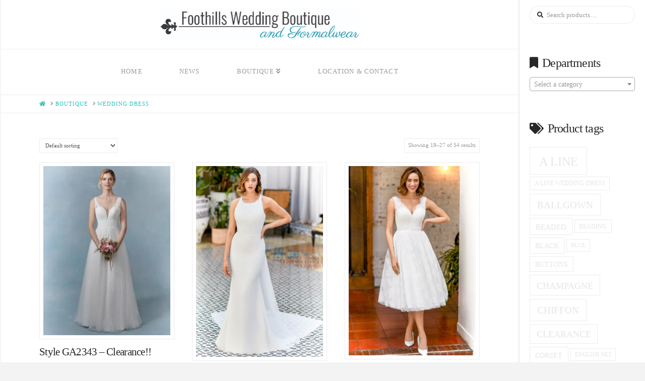

--- FILE ---
content_type: text/html; charset=UTF-8
request_url: https://foothillsweddingboutique.com/features/wedding-dress/page/3/
body_size: 20528
content:
<!DOCTYPE html>
<html class="no-js" lang="en-US">
<head>
<meta charset="UTF-8">
<meta name="viewport" content="width=device-width, initial-scale=1.0">
<link rel="pingback" href="https://foothillsweddingboutique.com/xmlrpc.php">
<meta name='robots' content='index, follow, max-image-preview:large, max-snippet:-1, max-video-preview:-1' />
<script>window._wca = window._wca || [];</script>

	<!-- This site is optimized with the Yoast SEO Premium plugin v20.9 (Yoast SEO v21.8.1) - https://yoast.com/wordpress/plugins/seo/ -->
	<title>Wedding Dress Archives - Page 3 of 6 - Foothills Wedding Boutique and Formal Wear</title>
	<link rel="canonical" href="https://foothillsweddingboutique.com/features/wedding-dress/page/3/" />
	<link rel="prev" href="https://foothillsweddingboutique.com/features/wedding-dress/page/2/" />
	<link rel="next" href="https://foothillsweddingboutique.com/features/wedding-dress/page/4/" />
	<meta property="og:locale" content="en_US" />
	<meta property="og:type" content="article" />
	<meta property="og:title" content="Wedding Dress Archives" />
	<meta property="og:url" content="https://foothillsweddingboutique.com/features/wedding-dress/" />
	<meta property="og:site_name" content="Foothills Wedding Boutique and Formal Wear" />
	<meta name="twitter:card" content="summary_large_image" />
	<script type="application/ld+json" class="yoast-schema-graph">{"@context":"https://schema.org","@graph":[{"@type":"CollectionPage","@id":"https://foothillsweddingboutique.com/features/wedding-dress/","url":"https://foothillsweddingboutique.com/features/wedding-dress/page/3/","name":"Wedding Dress Archives - Page 3 of 6 - Foothills Wedding Boutique and Formal Wear","isPartOf":{"@id":"https://foothillsweddingboutique.com/#website"},"primaryImageOfPage":{"@id":"https://foothillsweddingboutique.com/features/wedding-dress/page/3/#primaryimage"},"image":{"@id":"https://foothillsweddingboutique.com/features/wedding-dress/page/3/#primaryimage"},"thumbnailUrl":"https://i0.wp.com/foothillsweddingboutique.com/wp-content/uploads/2023/06/GA2343-Kenneth-novia.jpg?fit=628%2C837&ssl=1","breadcrumb":{"@id":"https://foothillsweddingboutique.com/features/wedding-dress/page/3/#breadcrumb"},"inLanguage":"en-US"},{"@type":"ImageObject","inLanguage":"en-US","@id":"https://foothillsweddingboutique.com/features/wedding-dress/page/3/#primaryimage","url":"https://i0.wp.com/foothillsweddingboutique.com/wp-content/uploads/2023/06/GA2343-Kenneth-novia.jpg?fit=628%2C837&ssl=1","contentUrl":"https://i0.wp.com/foothillsweddingboutique.com/wp-content/uploads/2023/06/GA2343-Kenneth-novia.jpg?fit=628%2C837&ssl=1","width":628,"height":837},{"@type":"BreadcrumbList","@id":"https://foothillsweddingboutique.com/features/wedding-dress/page/3/#breadcrumb","itemListElement":[{"@type":"ListItem","position":1,"name":"Home","item":"https://foothillsweddingboutique.com/"},{"@type":"ListItem","position":2,"name":"Wedding Dress"}]},{"@type":"WebSite","@id":"https://foothillsweddingboutique.com/#website","url":"https://foothillsweddingboutique.com/","name":"Foothills Wedding Boutique and Formal Wear","description":"Modern. Timeless. Couture.","publisher":{"@id":"https://foothillsweddingboutique.com/#organization"},"potentialAction":[{"@type":"SearchAction","target":{"@type":"EntryPoint","urlTemplate":"https://foothillsweddingboutique.com/?s={search_term_string}"},"query-input":"required name=search_term_string"}],"inLanguage":"en-US"},{"@type":"Organization","@id":"https://foothillsweddingboutique.com/#organization","name":"Foothills Wedding Boutique and Formal Wear","url":"https://foothillsweddingboutique.com/","logo":{"@type":"ImageObject","inLanguage":"en-US","@id":"https://foothillsweddingboutique.com/#/schema/logo/image/","url":"http://foothillsweddingboutique.com/wp-content/uploads/2017/11/Artboard-1.jpg","contentUrl":"http://foothillsweddingboutique.com/wp-content/uploads/2017/11/Artboard-1.jpg","width":801,"height":134,"caption":"Foothills Wedding Boutique and Formal Wear"},"image":{"@id":"https://foothillsweddingboutique.com/#/schema/logo/image/"},"sameAs":["https://www.facebook.com/FoothillsWeddingBoutique","https://www.instagram.com/foothillsweddingboutique/","https://www.pinterest.com/foothillsweddingboutique/","https://www.youtube.com/watch?v=oqr6Ph5RTyM"]}]}</script>
	<!-- / Yoast SEO Premium plugin. -->


<script type='application/javascript'  id='pys-version-script'>console.log('PixelYourSite Free version 11.1.5.2');</script>
<link rel='dns-prefetch' href='//stats.wp.com' />
<link rel='dns-prefetch' href='//secure.gravatar.com' />
<link rel='dns-prefetch' href='//v0.wordpress.com' />
<link rel='dns-prefetch' href='//widgets.wp.com' />
<link rel='dns-prefetch' href='//s0.wp.com' />
<link rel='dns-prefetch' href='//0.gravatar.com' />
<link rel='dns-prefetch' href='//1.gravatar.com' />
<link rel='dns-prefetch' href='//2.gravatar.com' />
<link rel='dns-prefetch' href='//i0.wp.com' />
<link rel="alternate" type="application/rss+xml" title="Foothills Wedding Boutique and Formal Wear &raquo; Feed" href="https://foothillsweddingboutique.com/feed/" />
<link rel="alternate" type="application/rss+xml" title="Foothills Wedding Boutique and Formal Wear &raquo; Comments Feed" href="https://foothillsweddingboutique.com/comments/feed/" />
<meta property="og:site_name" content="Foothills Wedding Boutique and Formal Wear"><meta property="og:title" content="Style GA2343 &#8211; Clearance!!"><meta property="og:description" content="Modern. Timeless. Couture."><meta property="og:image" content="https://i0.wp.com/foothillsweddingboutique.com/wp-content/uploads/2023/06/GA2343-Kenneth-novia.jpg?fit=628%2C837&ssl=1"><meta property="og:url" content="https://foothillsweddingboutique.com/boutique/wedding-gowns/wedding-dress-style-ga2343/"><meta property="og:type" content="website"><link rel="alternate" type="application/rss+xml" title="Foothills Wedding Boutique and Formal Wear &raquo; Wedding Dress Tag Feed" href="https://foothillsweddingboutique.com/features/wedding-dress/feed/" />
<script type="text/javascript">
window._wpemojiSettings = {"baseUrl":"https:\/\/s.w.org\/images\/core\/emoji\/14.0.0\/72x72\/","ext":".png","svgUrl":"https:\/\/s.w.org\/images\/core\/emoji\/14.0.0\/svg\/","svgExt":".svg","source":{"concatemoji":"https:\/\/foothillsweddingboutique.com\/wp-includes\/js\/wp-emoji-release.min.js?ver=6.2.8"}};
/*! This file is auto-generated */
!function(e,a,t){var n,r,o,i=a.createElement("canvas"),p=i.getContext&&i.getContext("2d");function s(e,t){p.clearRect(0,0,i.width,i.height),p.fillText(e,0,0);e=i.toDataURL();return p.clearRect(0,0,i.width,i.height),p.fillText(t,0,0),e===i.toDataURL()}function c(e){var t=a.createElement("script");t.src=e,t.defer=t.type="text/javascript",a.getElementsByTagName("head")[0].appendChild(t)}for(o=Array("flag","emoji"),t.supports={everything:!0,everythingExceptFlag:!0},r=0;r<o.length;r++)t.supports[o[r]]=function(e){if(p&&p.fillText)switch(p.textBaseline="top",p.font="600 32px Arial",e){case"flag":return s("\ud83c\udff3\ufe0f\u200d\u26a7\ufe0f","\ud83c\udff3\ufe0f\u200b\u26a7\ufe0f")?!1:!s("\ud83c\uddfa\ud83c\uddf3","\ud83c\uddfa\u200b\ud83c\uddf3")&&!s("\ud83c\udff4\udb40\udc67\udb40\udc62\udb40\udc65\udb40\udc6e\udb40\udc67\udb40\udc7f","\ud83c\udff4\u200b\udb40\udc67\u200b\udb40\udc62\u200b\udb40\udc65\u200b\udb40\udc6e\u200b\udb40\udc67\u200b\udb40\udc7f");case"emoji":return!s("\ud83e\udef1\ud83c\udffb\u200d\ud83e\udef2\ud83c\udfff","\ud83e\udef1\ud83c\udffb\u200b\ud83e\udef2\ud83c\udfff")}return!1}(o[r]),t.supports.everything=t.supports.everything&&t.supports[o[r]],"flag"!==o[r]&&(t.supports.everythingExceptFlag=t.supports.everythingExceptFlag&&t.supports[o[r]]);t.supports.everythingExceptFlag=t.supports.everythingExceptFlag&&!t.supports.flag,t.DOMReady=!1,t.readyCallback=function(){t.DOMReady=!0},t.supports.everything||(n=function(){t.readyCallback()},a.addEventListener?(a.addEventListener("DOMContentLoaded",n,!1),e.addEventListener("load",n,!1)):(e.attachEvent("onload",n),a.attachEvent("onreadystatechange",function(){"complete"===a.readyState&&t.readyCallback()})),(e=t.source||{}).concatemoji?c(e.concatemoji):e.wpemoji&&e.twemoji&&(c(e.twemoji),c(e.wpemoji)))}(window,document,window._wpemojiSettings);
</script>
<style type="text/css">
img.wp-smiley,
img.emoji {
	display: inline !important;
	border: none !important;
	box-shadow: none !important;
	height: 1em !important;
	width: 1em !important;
	margin: 0 0.07em !important;
	vertical-align: -0.1em !important;
	background: none !important;
	padding: 0 !important;
}
</style>
	<link rel='stylesheet' id='wp-block-library-css' href='https://foothillsweddingboutique.com/wp-includes/css/dist/block-library/style.min.css?ver=6.2.8' type='text/css' media='all' />
<style id='wp-block-library-inline-css' type='text/css'>
.has-text-align-justify{text-align:justify;}
</style>
<style id='wp-block-library-theme-inline-css' type='text/css'>
.wp-block-audio figcaption{color:#555;font-size:13px;text-align:center}.is-dark-theme .wp-block-audio figcaption{color:hsla(0,0%,100%,.65)}.wp-block-audio{margin:0 0 1em}.wp-block-code{border:1px solid #ccc;border-radius:4px;font-family:Menlo,Consolas,monaco,monospace;padding:.8em 1em}.wp-block-embed figcaption{color:#555;font-size:13px;text-align:center}.is-dark-theme .wp-block-embed figcaption{color:hsla(0,0%,100%,.65)}.wp-block-embed{margin:0 0 1em}.blocks-gallery-caption{color:#555;font-size:13px;text-align:center}.is-dark-theme .blocks-gallery-caption{color:hsla(0,0%,100%,.65)}.wp-block-image figcaption{color:#555;font-size:13px;text-align:center}.is-dark-theme .wp-block-image figcaption{color:hsla(0,0%,100%,.65)}.wp-block-image{margin:0 0 1em}.wp-block-pullquote{border-bottom:4px solid;border-top:4px solid;color:currentColor;margin-bottom:1.75em}.wp-block-pullquote cite,.wp-block-pullquote footer,.wp-block-pullquote__citation{color:currentColor;font-size:.8125em;font-style:normal;text-transform:uppercase}.wp-block-quote{border-left:.25em solid;margin:0 0 1.75em;padding-left:1em}.wp-block-quote cite,.wp-block-quote footer{color:currentColor;font-size:.8125em;font-style:normal;position:relative}.wp-block-quote.has-text-align-right{border-left:none;border-right:.25em solid;padding-left:0;padding-right:1em}.wp-block-quote.has-text-align-center{border:none;padding-left:0}.wp-block-quote.is-large,.wp-block-quote.is-style-large,.wp-block-quote.is-style-plain{border:none}.wp-block-search .wp-block-search__label{font-weight:700}.wp-block-search__button{border:1px solid #ccc;padding:.375em .625em}:where(.wp-block-group.has-background){padding:1.25em 2.375em}.wp-block-separator.has-css-opacity{opacity:.4}.wp-block-separator{border:none;border-bottom:2px solid;margin-left:auto;margin-right:auto}.wp-block-separator.has-alpha-channel-opacity{opacity:1}.wp-block-separator:not(.is-style-wide):not(.is-style-dots){width:100px}.wp-block-separator.has-background:not(.is-style-dots){border-bottom:none;height:1px}.wp-block-separator.has-background:not(.is-style-wide):not(.is-style-dots){height:2px}.wp-block-table{margin:0 0 1em}.wp-block-table td,.wp-block-table th{word-break:normal}.wp-block-table figcaption{color:#555;font-size:13px;text-align:center}.is-dark-theme .wp-block-table figcaption{color:hsla(0,0%,100%,.65)}.wp-block-video figcaption{color:#555;font-size:13px;text-align:center}.is-dark-theme .wp-block-video figcaption{color:hsla(0,0%,100%,.65)}.wp-block-video{margin:0 0 1em}.wp-block-template-part.has-background{margin-bottom:0;margin-top:0;padding:1.25em 2.375em}
</style>
<link rel='stylesheet' id='mediaelement-css' href='https://foothillsweddingboutique.com/wp-includes/js/mediaelement/mediaelementplayer-legacy.min.css?ver=4.2.17' type='text/css' media='all' />
<link rel='stylesheet' id='wp-mediaelement-css' href='https://foothillsweddingboutique.com/wp-includes/js/mediaelement/wp-mediaelement.min.css?ver=6.2.8' type='text/css' media='all' />
<link rel='stylesheet' id='classic-theme-styles-css' href='https://foothillsweddingboutique.com/wp-includes/css/classic-themes.min.css?ver=6.2.8' type='text/css' media='all' />
<style id='global-styles-inline-css' type='text/css'>
body{--wp--preset--color--black: #000000;--wp--preset--color--cyan-bluish-gray: #abb8c3;--wp--preset--color--white: #ffffff;--wp--preset--color--pale-pink: #f78da7;--wp--preset--color--vivid-red: #cf2e2e;--wp--preset--color--luminous-vivid-orange: #ff6900;--wp--preset--color--luminous-vivid-amber: #fcb900;--wp--preset--color--light-green-cyan: #7bdcb5;--wp--preset--color--vivid-green-cyan: #00d084;--wp--preset--color--pale-cyan-blue: #8ed1fc;--wp--preset--color--vivid-cyan-blue: #0693e3;--wp--preset--color--vivid-purple: #9b51e0;--wp--preset--gradient--vivid-cyan-blue-to-vivid-purple: linear-gradient(135deg,rgba(6,147,227,1) 0%,rgb(155,81,224) 100%);--wp--preset--gradient--light-green-cyan-to-vivid-green-cyan: linear-gradient(135deg,rgb(122,220,180) 0%,rgb(0,208,130) 100%);--wp--preset--gradient--luminous-vivid-amber-to-luminous-vivid-orange: linear-gradient(135deg,rgba(252,185,0,1) 0%,rgba(255,105,0,1) 100%);--wp--preset--gradient--luminous-vivid-orange-to-vivid-red: linear-gradient(135deg,rgba(255,105,0,1) 0%,rgb(207,46,46) 100%);--wp--preset--gradient--very-light-gray-to-cyan-bluish-gray: linear-gradient(135deg,rgb(238,238,238) 0%,rgb(169,184,195) 100%);--wp--preset--gradient--cool-to-warm-spectrum: linear-gradient(135deg,rgb(74,234,220) 0%,rgb(151,120,209) 20%,rgb(207,42,186) 40%,rgb(238,44,130) 60%,rgb(251,105,98) 80%,rgb(254,248,76) 100%);--wp--preset--gradient--blush-light-purple: linear-gradient(135deg,rgb(255,206,236) 0%,rgb(152,150,240) 100%);--wp--preset--gradient--blush-bordeaux: linear-gradient(135deg,rgb(254,205,165) 0%,rgb(254,45,45) 50%,rgb(107,0,62) 100%);--wp--preset--gradient--luminous-dusk: linear-gradient(135deg,rgb(255,203,112) 0%,rgb(199,81,192) 50%,rgb(65,88,208) 100%);--wp--preset--gradient--pale-ocean: linear-gradient(135deg,rgb(255,245,203) 0%,rgb(182,227,212) 50%,rgb(51,167,181) 100%);--wp--preset--gradient--electric-grass: linear-gradient(135deg,rgb(202,248,128) 0%,rgb(113,206,126) 100%);--wp--preset--gradient--midnight: linear-gradient(135deg,rgb(2,3,129) 0%,rgb(40,116,252) 100%);--wp--preset--duotone--dark-grayscale: url('#wp-duotone-dark-grayscale');--wp--preset--duotone--grayscale: url('#wp-duotone-grayscale');--wp--preset--duotone--purple-yellow: url('#wp-duotone-purple-yellow');--wp--preset--duotone--blue-red: url('#wp-duotone-blue-red');--wp--preset--duotone--midnight: url('#wp-duotone-midnight');--wp--preset--duotone--magenta-yellow: url('#wp-duotone-magenta-yellow');--wp--preset--duotone--purple-green: url('#wp-duotone-purple-green');--wp--preset--duotone--blue-orange: url('#wp-duotone-blue-orange');--wp--preset--font-size--small: 13px;--wp--preset--font-size--medium: 20px;--wp--preset--font-size--large: 36px;--wp--preset--font-size--x-large: 42px;--wp--preset--spacing--20: 0.44rem;--wp--preset--spacing--30: 0.67rem;--wp--preset--spacing--40: 1rem;--wp--preset--spacing--50: 1.5rem;--wp--preset--spacing--60: 2.25rem;--wp--preset--spacing--70: 3.38rem;--wp--preset--spacing--80: 5.06rem;--wp--preset--shadow--natural: 6px 6px 9px rgba(0, 0, 0, 0.2);--wp--preset--shadow--deep: 12px 12px 50px rgba(0, 0, 0, 0.4);--wp--preset--shadow--sharp: 6px 6px 0px rgba(0, 0, 0, 0.2);--wp--preset--shadow--outlined: 6px 6px 0px -3px rgba(255, 255, 255, 1), 6px 6px rgba(0, 0, 0, 1);--wp--preset--shadow--crisp: 6px 6px 0px rgba(0, 0, 0, 1);}:where(.is-layout-flex){gap: 0.5em;}body .is-layout-flow > .alignleft{float: left;margin-inline-start: 0;margin-inline-end: 2em;}body .is-layout-flow > .alignright{float: right;margin-inline-start: 2em;margin-inline-end: 0;}body .is-layout-flow > .aligncenter{margin-left: auto !important;margin-right: auto !important;}body .is-layout-constrained > .alignleft{float: left;margin-inline-start: 0;margin-inline-end: 2em;}body .is-layout-constrained > .alignright{float: right;margin-inline-start: 2em;margin-inline-end: 0;}body .is-layout-constrained > .aligncenter{margin-left: auto !important;margin-right: auto !important;}body .is-layout-constrained > :where(:not(.alignleft):not(.alignright):not(.alignfull)){max-width: var(--wp--style--global--content-size);margin-left: auto !important;margin-right: auto !important;}body .is-layout-constrained > .alignwide{max-width: var(--wp--style--global--wide-size);}body .is-layout-flex{display: flex;}body .is-layout-flex{flex-wrap: wrap;align-items: center;}body .is-layout-flex > *{margin: 0;}:where(.wp-block-columns.is-layout-flex){gap: 2em;}.has-black-color{color: var(--wp--preset--color--black) !important;}.has-cyan-bluish-gray-color{color: var(--wp--preset--color--cyan-bluish-gray) !important;}.has-white-color{color: var(--wp--preset--color--white) !important;}.has-pale-pink-color{color: var(--wp--preset--color--pale-pink) !important;}.has-vivid-red-color{color: var(--wp--preset--color--vivid-red) !important;}.has-luminous-vivid-orange-color{color: var(--wp--preset--color--luminous-vivid-orange) !important;}.has-luminous-vivid-amber-color{color: var(--wp--preset--color--luminous-vivid-amber) !important;}.has-light-green-cyan-color{color: var(--wp--preset--color--light-green-cyan) !important;}.has-vivid-green-cyan-color{color: var(--wp--preset--color--vivid-green-cyan) !important;}.has-pale-cyan-blue-color{color: var(--wp--preset--color--pale-cyan-blue) !important;}.has-vivid-cyan-blue-color{color: var(--wp--preset--color--vivid-cyan-blue) !important;}.has-vivid-purple-color{color: var(--wp--preset--color--vivid-purple) !important;}.has-black-background-color{background-color: var(--wp--preset--color--black) !important;}.has-cyan-bluish-gray-background-color{background-color: var(--wp--preset--color--cyan-bluish-gray) !important;}.has-white-background-color{background-color: var(--wp--preset--color--white) !important;}.has-pale-pink-background-color{background-color: var(--wp--preset--color--pale-pink) !important;}.has-vivid-red-background-color{background-color: var(--wp--preset--color--vivid-red) !important;}.has-luminous-vivid-orange-background-color{background-color: var(--wp--preset--color--luminous-vivid-orange) !important;}.has-luminous-vivid-amber-background-color{background-color: var(--wp--preset--color--luminous-vivid-amber) !important;}.has-light-green-cyan-background-color{background-color: var(--wp--preset--color--light-green-cyan) !important;}.has-vivid-green-cyan-background-color{background-color: var(--wp--preset--color--vivid-green-cyan) !important;}.has-pale-cyan-blue-background-color{background-color: var(--wp--preset--color--pale-cyan-blue) !important;}.has-vivid-cyan-blue-background-color{background-color: var(--wp--preset--color--vivid-cyan-blue) !important;}.has-vivid-purple-background-color{background-color: var(--wp--preset--color--vivid-purple) !important;}.has-black-border-color{border-color: var(--wp--preset--color--black) !important;}.has-cyan-bluish-gray-border-color{border-color: var(--wp--preset--color--cyan-bluish-gray) !important;}.has-white-border-color{border-color: var(--wp--preset--color--white) !important;}.has-pale-pink-border-color{border-color: var(--wp--preset--color--pale-pink) !important;}.has-vivid-red-border-color{border-color: var(--wp--preset--color--vivid-red) !important;}.has-luminous-vivid-orange-border-color{border-color: var(--wp--preset--color--luminous-vivid-orange) !important;}.has-luminous-vivid-amber-border-color{border-color: var(--wp--preset--color--luminous-vivid-amber) !important;}.has-light-green-cyan-border-color{border-color: var(--wp--preset--color--light-green-cyan) !important;}.has-vivid-green-cyan-border-color{border-color: var(--wp--preset--color--vivid-green-cyan) !important;}.has-pale-cyan-blue-border-color{border-color: var(--wp--preset--color--pale-cyan-blue) !important;}.has-vivid-cyan-blue-border-color{border-color: var(--wp--preset--color--vivid-cyan-blue) !important;}.has-vivid-purple-border-color{border-color: var(--wp--preset--color--vivid-purple) !important;}.has-vivid-cyan-blue-to-vivid-purple-gradient-background{background: var(--wp--preset--gradient--vivid-cyan-blue-to-vivid-purple) !important;}.has-light-green-cyan-to-vivid-green-cyan-gradient-background{background: var(--wp--preset--gradient--light-green-cyan-to-vivid-green-cyan) !important;}.has-luminous-vivid-amber-to-luminous-vivid-orange-gradient-background{background: var(--wp--preset--gradient--luminous-vivid-amber-to-luminous-vivid-orange) !important;}.has-luminous-vivid-orange-to-vivid-red-gradient-background{background: var(--wp--preset--gradient--luminous-vivid-orange-to-vivid-red) !important;}.has-very-light-gray-to-cyan-bluish-gray-gradient-background{background: var(--wp--preset--gradient--very-light-gray-to-cyan-bluish-gray) !important;}.has-cool-to-warm-spectrum-gradient-background{background: var(--wp--preset--gradient--cool-to-warm-spectrum) !important;}.has-blush-light-purple-gradient-background{background: var(--wp--preset--gradient--blush-light-purple) !important;}.has-blush-bordeaux-gradient-background{background: var(--wp--preset--gradient--blush-bordeaux) !important;}.has-luminous-dusk-gradient-background{background: var(--wp--preset--gradient--luminous-dusk) !important;}.has-pale-ocean-gradient-background{background: var(--wp--preset--gradient--pale-ocean) !important;}.has-electric-grass-gradient-background{background: var(--wp--preset--gradient--electric-grass) !important;}.has-midnight-gradient-background{background: var(--wp--preset--gradient--midnight) !important;}.has-small-font-size{font-size: var(--wp--preset--font-size--small) !important;}.has-medium-font-size{font-size: var(--wp--preset--font-size--medium) !important;}.has-large-font-size{font-size: var(--wp--preset--font-size--large) !important;}.has-x-large-font-size{font-size: var(--wp--preset--font-size--x-large) !important;}
.wp-block-navigation a:where(:not(.wp-element-button)){color: inherit;}
:where(.wp-block-columns.is-layout-flex){gap: 2em;}
.wp-block-pullquote{font-size: 1.5em;line-height: 1.6;}
</style>
<link rel='stylesheet' id='dashicons-css' href='https://foothillsweddingboutique.com/wp-includes/css/dashicons.min.css?ver=6.2.8' type='text/css' media='all' />
<link rel='stylesheet' id='woocommerce-smallscreen-css' href='https://foothillsweddingboutique.com/wp-content/plugins/woocommerce/assets/css/woocommerce-smallscreen.css?ver=8.2.4' type='text/css' media='only screen and (max-width: 768px)' />
<style id='woocommerce-inline-inline-css' type='text/css'>
.woocommerce form .form-row .required { visibility: visible; }
</style>
<link rel='stylesheet' id='x-stack-css' href='https://foothillsweddingboutique.com/wp-content/themes/x/framework/dist/css/site/stacks/icon.css?ver=10.0.7' type='text/css' media='all' />
<link rel='stylesheet' id='x-woocommerce-css' href='https://foothillsweddingboutique.com/wp-content/themes/x/framework/dist/css/site/woocommerce/icon.css?ver=10.0.7' type='text/css' media='all' />
<style id='cs-inline-css' type='text/css'>
 :root{--x-root-background-color:#ffffff;--x-container-width:calc(100% - 2rem);--x-container-max-width:64rem;--x-a-color:#0073e6;--x-a-text-decoration:none solid auto #0073e6;--x-a-text-underline-offset:0.085em;--x-a-int-color:rgba(0,115,230,0.88);--x-a-int-text-decoration-color:rgba(0,115,230,0.88);--x-root-color:#000000;--x-root-font-family:"Helvetica Neue",Helvetica,Arial,sans-serif;--x-root-font-size:18px;--x-root-font-style:normal;--x-root-font-weight:400;--x-root-letter-spacing:0em;--x-root-line-height:1.6;--x-h1-color:#000000;--x-h1-font-family:inherit;--x-h1-font-size:3.815em;--x-h1-font-style:inherit;--x-h1-font-weight:inherit;--x-h1-letter-spacing:inherit;--x-h1-line-height:1.115;--x-h1-text-transform:inherit;--x-h2-color:#000000;--x-h2-font-family:inherit;--x-h2-font-size:3.052em;--x-h2-font-style:inherit;--x-h2-font-weight:inherit;--x-h2-letter-spacing:inherit;--x-h2-line-height:1.125;--x-h2-text-transform:inherit;--x-h3-color:#000000;--x-h3-font-family:inherit;--x-h3-font-size:2.441em;--x-h3-font-style:inherit;--x-h3-font-weight:inherit;--x-h3-letter-spacing:inherit;--x-h3-line-height:1.15;--x-h3-text-transform:inherit;--x-h4-color:#000000;--x-h4-font-family:inherit;--x-h4-font-size:1.953em;--x-h4-font-style:inherit;--x-h4-font-weight:inherit;--x-h4-letter-spacing:inherit;--x-h4-line-height:1.2;--x-h4-text-transform:inherit;--x-h5-color:#000000;--x-h5-font-family:inherit;--x-h5-font-size:1.563em;--x-h5-font-style:inherit;--x-h5-font-weight:inherit;--x-h5-letter-spacing:inherit;--x-h5-line-height:1.25;--x-h5-text-transform:inherit;--x-h6-color:#000000;--x-h6-font-family:inherit;--x-h6-font-size:1.25em;--x-h6-font-style:inherit;--x-h6-font-weight:inherit;--x-h6-letter-spacing:inherit;--x-h6-line-height:1.265;--x-h6-text-transform:inherit;--x-label-color:#000000;--x-label-font-family:inherit;--x-label-font-size:0.8em;--x-label-font-style:inherit;--x-label-font-weight:bold;--x-label-letter-spacing:inherit;--x-label-line-height:1.285;--x-label-text-transform:inherit;--x-content-copy-spacing:1.25rem;--x-content-h-margin-top:calc(1rem + 1.25em);--x-content-h-margin-bottom:1rem;--x-content-ol-padding-inline-start:1.25em;--x-content-ul-padding-inline-start:1em;--x-content-li-spacing:0.262em;--x-content-media-spacing:2.441rem;--x-input-background-color:#ffffff;--x-input-int-background-color:#ffffff;--x-input-color:#000000;--x-input-int-color:#0073e6;--x-input-font-family:inherit;--x-input-font-size:1em;--x-input-font-style:inherit;--x-input-font-weight:inherit;--x-input-letter-spacing:0em;--x-input-line-height:1.4;--x-input-text-align:inherit;--x-input-text-transform:inherit;--x-placeholder-opacity:0.33;--x-placeholder-int-opacity:0.55;--x-input-outline-width:4px;--x-input-outline-color:rgba(0,115,230,0.16);--x-input-padding-x:0.8em;--x-input-padding-y-extra:0.5em;--x-input-border-width:1px;--x-input-border-style:solid;--x-input-border-radius:2px;--x-input-border-color:#000000;--x-input-int-border-color:#0073e6;--x-input-box-shadow:0em 0.25em 0.65em 0em rgba(0,0,0,0.03);--x-input-int-box-shadow:0em 0.25em 0.65em 0em rgba(0,115,230,0.11);--x-select-indicator-image:url("data:image/svg+xml,%3Csvg xmlns='http://www.w3.org/2000/svg' viewBox='0 0 16 16'%3E%3Ctitle%3Eselect-84%3C/title%3E%3Cg fill='rgba(0,0,0,0.27)'%3E%3Cpath d='M7.4,1.2l-5,4l1.2,1.6L8,3.3l4.4,3.5l1.2-1.6l-5-4C8.3,0.9,7.7,0.9,7.4,1.2z'%3E%3C/path%3E %3Cpath d='M8,12.7L3.6,9.2l-1.2,1.6l5,4C7.6,14.9,7.8,15,8,15s0.4-0.1,0.6-0.2l5-4l-1.2-1.6L8,12.7z'%3E%3C/path%3E%3C/g%3E%3C/svg%3E");--x-select-indicator-hover-image:url("data:image/svg+xml,%3Csvg xmlns='http://www.w3.org/2000/svg' viewBox='0 0 16 16'%3E%3Ctitle%3Eselect-84%3C/title%3E%3Cg fill='rgba(0,0,0,0.27)'%3E%3Cpath d='M7.4,1.2l-5,4l1.2,1.6L8,3.3l4.4,3.5l1.2-1.6l-5-4C8.3,0.9,7.7,0.9,7.4,1.2z'%3E%3C/path%3E %3Cpath d='M8,12.7L3.6,9.2l-1.2,1.6l5,4C7.6,14.9,7.8,15,8,15s0.4-0.1,0.6-0.2l5-4l-1.2-1.6L8,12.7z'%3E%3C/path%3E%3C/g%3E%3C/svg%3E");--x-select-indicator-focus-image:url("data:image/svg+xml,%3Csvg xmlns='http://www.w3.org/2000/svg' viewBox='0 0 16 16'%3E%3Ctitle%3Eselect-84%3C/title%3E%3Cg fill='rgba(0,115,230,1)'%3E%3Cpath d='M7.4,1.2l-5,4l1.2,1.6L8,3.3l4.4,3.5l1.2-1.6l-5-4C8.3,0.9,7.7,0.9,7.4,1.2z'%3E%3C/path%3E %3Cpath d='M8,12.7L3.6,9.2l-1.2,1.6l5,4C7.6,14.9,7.8,15,8,15s0.4-0.1,0.6-0.2l5-4l-1.2-1.6L8,12.7z'%3E%3C/path%3E%3C/g%3E%3C/svg%3E");--x-select-indicator-size:1em;--x-select-indicator-spacing-x:0px;--x-date-indicator-image:url("data:image/svg+xml,%3Csvg xmlns='http://www.w3.org/2000/svg' viewBox='0 0 16 16'%3E%3Ctitle%3Eevent-confirm%3C/title%3E%3Cg fill='rgba(0,0,0,0.27)'%3E%3Cpath d='M11,16a1,1,0,0,1-.707-.293l-2-2,1.414-1.414L11,13.586l3.293-3.293,1.414,1.414-4,4A1,1,0,0,1,11,16Z'%3E%3C/path%3E %3Cpath d='M7,14H2V5H14V9h2V3a1,1,0,0,0-1-1H13V0H11V2H9V0H7V2H5V0H3V2H1A1,1,0,0,0,0,3V15a1,1,0,0,0,1,1H7Z'%3E%3C/path%3E%3C/g%3E%3C/svg%3E");--x-date-indicator-hover-image:url("data:image/svg+xml,%3Csvg xmlns='http://www.w3.org/2000/svg' viewBox='0 0 16 16'%3E%3Ctitle%3Eevent-confirm%3C/title%3E%3Cg fill='rgba(0,0,0,0.27)'%3E%3Cpath d='M11,16a1,1,0,0,1-.707-.293l-2-2,1.414-1.414L11,13.586l3.293-3.293,1.414,1.414-4,4A1,1,0,0,1,11,16Z'%3E%3C/path%3E %3Cpath d='M7,14H2V5H14V9h2V3a1,1,0,0,0-1-1H13V0H11V2H9V0H7V2H5V0H3V2H1A1,1,0,0,0,0,3V15a1,1,0,0,0,1,1H7Z'%3E%3C/path%3E%3C/g%3E%3C/svg%3E");--x-date-indicator-focus-image:url("data:image/svg+xml,%3Csvg xmlns='http://www.w3.org/2000/svg' viewBox='0 0 16 16'%3E%3Ctitle%3Eevent-confirm%3C/title%3E%3Cg fill='rgba(0,115,230,1)'%3E%3Cpath d='M11,16a1,1,0,0,1-.707-.293l-2-2,1.414-1.414L11,13.586l3.293-3.293,1.414,1.414-4,4A1,1,0,0,1,11,16Z'%3E%3C/path%3E %3Cpath d='M7,14H2V5H14V9h2V3a1,1,0,0,0-1-1H13V0H11V2H9V0H7V2H5V0H3V2H1A1,1,0,0,0,0,3V15a1,1,0,0,0,1,1H7Z'%3E%3C/path%3E%3C/g%3E%3C/svg%3E");--x-date-indicator-size:1em;--x-date-indicator-spacing-x:0px;--x-time-indicator-image:url("data:image/svg+xml,%3Csvg xmlns='http://www.w3.org/2000/svg' viewBox='0 0 16 16'%3E%3Ctitle%3Ewatch-2%3C/title%3E%3Cg fill='rgba(0,0,0,0.27)'%3E%3Cpath d='M14,8c0-1.8-0.8-3.4-2-4.5V1c0-0.6-0.4-1-1-1H5C4.4,0,4,0.4,4,1v2.5C2.8,4.6,2,6.2,2,8s0.8,3.4,2,4.5V15 c0,0.6,0.4,1,1,1h6c0.6,0,1-0.4,1-1v-2.5C13.2,11.4,14,9.8,14,8z M8,12c-2.2,0-4-1.8-4-4s1.8-4,4-4s4,1.8,4,4S10.2,12,8,12z'%3E%3C/path%3E%3C/g%3E%3C/svg%3E");--x-time-indicator-hover-image:url("data:image/svg+xml,%3Csvg xmlns='http://www.w3.org/2000/svg' viewBox='0 0 16 16'%3E%3Ctitle%3Ewatch-2%3C/title%3E%3Cg fill='rgba(0,0,0,0.27)'%3E%3Cpath d='M14,8c0-1.8-0.8-3.4-2-4.5V1c0-0.6-0.4-1-1-1H5C4.4,0,4,0.4,4,1v2.5C2.8,4.6,2,6.2,2,8s0.8,3.4,2,4.5V15 c0,0.6,0.4,1,1,1h6c0.6,0,1-0.4,1-1v-2.5C13.2,11.4,14,9.8,14,8z M8,12c-2.2,0-4-1.8-4-4s1.8-4,4-4s4,1.8,4,4S10.2,12,8,12z'%3E%3C/path%3E%3C/g%3E%3C/svg%3E");--x-time-indicator-focus-image:url("data:image/svg+xml,%3Csvg xmlns='http://www.w3.org/2000/svg' viewBox='0 0 16 16'%3E%3Ctitle%3Ewatch-2%3C/title%3E%3Cg fill='rgba(0,115,230,1)'%3E%3Cpath d='M14,8c0-1.8-0.8-3.4-2-4.5V1c0-0.6-0.4-1-1-1H5C4.4,0,4,0.4,4,1v2.5C2.8,4.6,2,6.2,2,8s0.8,3.4,2,4.5V15 c0,0.6,0.4,1,1,1h6c0.6,0,1-0.4,1-1v-2.5C13.2,11.4,14,9.8,14,8z M8,12c-2.2,0-4-1.8-4-4s1.8-4,4-4s4,1.8,4,4S10.2,12,8,12z'%3E%3C/path%3E%3C/g%3E%3C/svg%3E");--x-time-indicator-size:1em;--x-time-indicator-spacing-x:0px;--x-search-indicator-image:url("data:image/svg+xml,%3Csvg xmlns='http://www.w3.org/2000/svg' viewBox='0 0 16 16'%3E%3Ctitle%3Ee-remove%3C/title%3E%3Cg fill='rgba(0,0,0,0.27)'%3E%3Cpath d='M14.7,1.3c-0.4-0.4-1-0.4-1.4,0L8,6.6L2.7,1.3c-0.4-0.4-1-0.4-1.4,0s-0.4,1,0,1.4L6.6,8l-5.3,5.3 c-0.4,0.4-0.4,1,0,1.4C1.5,14.9,1.7,15,2,15s0.5-0.1,0.7-0.3L8,9.4l5.3,5.3c0.2,0.2,0.5,0.3,0.7,0.3s0.5-0.1,0.7-0.3 c0.4-0.4,0.4-1,0-1.4L9.4,8l5.3-5.3C15.1,2.3,15.1,1.7,14.7,1.3z'%3E%3C/path%3E%3C/g%3E%3C/svg%3E");--x-search-indicator-hover-image:url("data:image/svg+xml,%3Csvg xmlns='http://www.w3.org/2000/svg' viewBox='0 0 16 16'%3E%3Ctitle%3Ee-remove%3C/title%3E%3Cg fill='rgba(0,0,0,0.27)'%3E%3Cpath d='M14.7,1.3c-0.4-0.4-1-0.4-1.4,0L8,6.6L2.7,1.3c-0.4-0.4-1-0.4-1.4,0s-0.4,1,0,1.4L6.6,8l-5.3,5.3 c-0.4,0.4-0.4,1,0,1.4C1.5,14.9,1.7,15,2,15s0.5-0.1,0.7-0.3L8,9.4l5.3,5.3c0.2,0.2,0.5,0.3,0.7,0.3s0.5-0.1,0.7-0.3 c0.4-0.4,0.4-1,0-1.4L9.4,8l5.3-5.3C15.1,2.3,15.1,1.7,14.7,1.3z'%3E%3C/path%3E%3C/g%3E%3C/svg%3E");--x-search-indicator-focus-image:url("data:image/svg+xml,%3Csvg xmlns='http://www.w3.org/2000/svg' viewBox='0 0 16 16'%3E%3Ctitle%3Ee-remove%3C/title%3E%3Cg fill='rgba(0,115,230,1)'%3E%3Cpath d='M14.7,1.3c-0.4-0.4-1-0.4-1.4,0L8,6.6L2.7,1.3c-0.4-0.4-1-0.4-1.4,0s-0.4,1,0,1.4L6.6,8l-5.3,5.3 c-0.4,0.4-0.4,1,0,1.4C1.5,14.9,1.7,15,2,15s0.5-0.1,0.7-0.3L8,9.4l5.3,5.3c0.2,0.2,0.5,0.3,0.7,0.3s0.5-0.1,0.7-0.3 c0.4-0.4,0.4-1,0-1.4L9.4,8l5.3-5.3C15.1,2.3,15.1,1.7,14.7,1.3z'%3E%3C/path%3E%3C/g%3E%3C/svg%3E");--x-search-indicator-size:1em;--x-search-indicator-spacing-x:0px;--x-number-indicator-image:url("data:image/svg+xml,%3Csvg xmlns='http://www.w3.org/2000/svg' viewBox='0 0 16 16'%3E%3Ctitle%3Eselect-83%3C/title%3E%3Cg%3E%3Cpolygon fill='rgba(0,0,0,0.27)' points='2,6 14,6 8,0 '%3E%3C/polygon%3E %3Cpolygon fill='rgba(0,0,0,0.27)' points='8,16 14,10 2,10 '%3E%3C/polygon%3E%3C/g%3E%3C/svg%3E");--x-number-indicator-hover-image:url("data:image/svg+xml,%3Csvg xmlns='http://www.w3.org/2000/svg' viewBox='0 0 16 16'%3E%3Ctitle%3Eselect-83%3C/title%3E%3Cg%3E%3Cpolygon fill='rgba(0,0,0,0.27)' points='2,6 14,6 8,0 '%3E%3C/polygon%3E %3Cpolygon fill='rgba(0,0,0,0.27)' points='8,16 14,10 2,10 '%3E%3C/polygon%3E%3C/g%3E%3C/svg%3E");--x-number-indicator-focus-image:url("data:image/svg+xml,%3Csvg xmlns='http://www.w3.org/2000/svg' viewBox='0 0 16 16'%3E%3Ctitle%3Eselect-83%3C/title%3E%3Cg%3E%3Cpolygon fill='rgba(0,115,230,1)' points='2,6 14,6 8,0 '%3E%3C/polygon%3E %3Cpolygon fill='rgba(0,115,230,1)' points='8,16 14,10 2,10 '%3E%3C/polygon%3E%3C/g%3E%3C/svg%3E");--x-number-indicator-size:1em;--x-number-indicator-spacing-x:0px;--x-rc-font-size:24px;--x-rc-background-color:#ffffff;--x-rc-int-background-color:#ffffff;--x-rc-checked-background-color:#0073e6;--x-rc-outline-width:4px;--x-rc-outline-color:rgba(0,115,230,0.16);--x-radio-marker:url("data:image/svg+xml,%3Csvg xmlns='http://www.w3.org/2000/svg' viewBox='0 0 16 16'%3E%3Ctitle%3Eshape-oval%3C/title%3E%3Cg fill='%23ffffff'%3E%3Ccircle cx='8' cy='8' r='8'%3E%3C/circle%3E%3C/g%3E%3C/svg%3E");--x-radio-marker-inset:13px;--x-checkbox-marker:url("data:image/svg+xml,%3Csvg xmlns='http://www.w3.org/2000/svg' viewBox='0 0 16 16'%3E%3Ctitle%3Eo-check%3C/title%3E%3Cg fill='%23ffffff'%3E%3Cpolygon points='5.6,8.4 1.6,6 0,7.6 5.6,14 16,3.6 14.4,2 '%3E%3C/polygon%3E%3C/g%3E%3C/svg%3E");--x-checkbox-marker-inset:8px;--x-rc-border-width:1px;--x-rc-border-style:solid;--x-checkbox-border-radius:2px;--x-rc-border-color:#000000;--x-rc-int-border-color:#0073e6;--x-rc-checked-border-color:#0073e6;--x-rc-box-shadow:0em 0.25em 0.65em 0em rgba(0,0,0,0.03);--x-rc-int-box-shadow:0em 0.25em 0.65em 0em rgba(0,115,230,0.11);--x-rc-checked-box-shadow:0em 0.25em 0.65em 0em rgba(0,115,230,0.11);--x-submit-background-color:#000000;--x-submit-int-background-color:#0073e6;--x-submit-min-width:none;--x-submit-padding-x-extra:1.25em;--x-submit-color:#ffffff;--x-submit-int-color:#ffffff;--x-submit-font-weight:bold;--x-submit-text-align:center;--x-submit-outline-width:4px;--x-submit-outline-color:rgba(0,115,230,0.16);--x-submit-border-radius:100em;--x-submit-border-color:#000000;--x-submit-int-border-color:#0073e6;--x-submit-box-shadow:0em 0.25em 0.65em 0em rgba(0,0,0,0.03);--x-submit-int-box-shadow:0em 0.25em 0.65em 0em rgba(0,115,230,0.11);} a,h1 a:hover,h2 a:hover,h3 a:hover,h4 a:hover,h5 a:hover,h6 a:hover,#respond .required,.x-pagination a:hover,.x-pagination span.current,.woocommerce-pagination a:hover,.woocommerce-pagination span[aria-current],.widget_tag_cloud .tagcloud a:hover,.widget_product_tag_cloud .tagcloud a:hover,.x-scroll-top:hover,.x-comment-author a:hover,.mejs-button button:hover{color:rgb(41,190,184);}a:hover{color:#d80f0f;}.woocommerce .price > .amount,.woocommerce .price > ins > .amount,.woocommerce li.product .entry-header h3 a:hover,.woocommerce .star-rating:before,.woocommerce .star-rating span:before,.woocommerce .onsale{color:rgb(41,190,184);}a.x-img-thumbnail:hover,textarea:focus,input[type="text"]:focus,input[type="password"]:focus,input[type="datetime"]:focus,input[type="datetime-local"]:focus,input[type="date"]:focus,input[type="month"]:focus,input[type="time"]:focus,input[type="week"]:focus,input[type="number"]:focus,input[type="email"]:focus,input[type="url"]:focus,input[type="search"]:focus,input[type="tel"]:focus,input[type="color"]:focus,.uneditable-input:focus,.x-pagination a:hover,.x-pagination span.current,.woocommerce-pagination a:hover,.woocommerce-pagination span[aria-current],.widget_tag_cloud .tagcloud a:hover,.widget_product_tag_cloud .tagcloud a:hover,.x-scroll-top:hover{border-color:rgb(41,190,184);}.flex-direction-nav a,.flex-control-nav a:hover,.flex-control-nav a.flex-active,.x-dropcap,.x-skill-bar .bar,.x-pricing-column.featured h2,.x-portfolio-filters,.x-entry-share .x-share:hover,.widget_price_filter .ui-slider .ui-slider-range,.mejs-time-current{background-color:rgb(41,190,184);}.x-portfolio-filters:hover{background-color:#d80f0f;}.x-comment-author,.x-comment-time,.comment-form-author label,.comment-form-email label,.comment-form-url label,.comment-form-rating label,.comment-form-comment label{font-family:inherit;}.x-comment-time,.entry-thumb:before,.p-meta{color:#999999;}.woocommerce .price > .from,.woocommerce .price > del,.woocommerce p.stars span a:after{color:#999999;}.entry-title a:hover,.x-comment-author,.x-comment-author a,.comment-form-author label,.comment-form-email label,.comment-form-url label,.comment-form-rating label,.comment-form-comment label,.x-accordion-heading .x-accordion-toggle,.x-nav-tabs > li > a:hover,.x-nav-tabs > .active > a,.x-nav-tabs > .active > a:hover,.mejs-button button{color:#272727;}.h-comments-title small,.h-feature-headline span i,.x-portfolio-filters-menu,.mejs-time-loaded{background-color:#272727 !important;}@media (min-width:1200px){.x-sidebar{width:250px;}body.x-sidebar-content-active,body[class*="page-template-template-blank"].x-sidebar-content-active.x-blank-template-sidebar-active{padding-left:250px;}body.x-content-sidebar-active,body[class*="page-template-template-blank"].x-content-sidebar-active.x-blank-template-sidebar-active{padding-right:250px;}}.x-content-sidebar-active .alignwide,.x-sidebar-content-active .alignwide{width:calc((1104 / 1020) * 100%);max-width:calc((1104 / 1020) * 100%);margin-left:calc((((1104 / 1020) * 100%) - 100%) / -2);}@media (min-width:1200px){.x-content-sidebar-active .alignwide,.x-sidebar-content-active .alignwide{width:auto;max-width:none;margin-left:0;margin-right:0;}}.x-content-sidebar-active .alignfull,.x-sidebar-content-active .alignfull{width:calc((1200 / 1020) * 100%);max-width:calc((1200 / 1020) * 100%);margin-left:calc((((1200 / 1020) * 100%) - 100%) / -2);}@media (min-width:1200px){.x-content-sidebar-active .alignfull,.x-sidebar-content-active .alignfull{width:auto;max-width:none;margin-left:0;margin-right:0;}}.x-full-width-active .alignwide{width:calc((1104 / 1020) * 100%);max-width:calc((1104 / 1020) * 100%);margin-left:calc((((1104 / 1020) * 100%) - 100%) / -2);}.x-full-width-active .alignfull{width:calc((1200 / 1020) * 100%);max-width:calc((1200 / 1020) * 100%);margin-left:calc((((1200 / 1020) * 100%) - 100%) / -2);}html{font-size:14px;}@media (min-width:480px){html{font-size:14px;}}@media (min-width:767px){html{font-size:14px;}}@media (min-width:979px){html{font-size:14px;}}@media (min-width:1200px){html{font-size:14px;}}body{font-style:normal;font-weight:inherit;color:#999999;background:#f3f3f3 url(//foothillsweddingboutique.com/wp-content/uploads/2017/11/42n9jl.jpeg) center top repeat;}.w-b{font-weight:inherit !important;}h1,h2,h3,h4,h5,h6,.h1,.h2,.h3,.h4,.h5,.h6{font-family:inherit;font-style:normal;font-weight:inherit;}h1,.h1{letter-spacing:-0.035em;}h2,.h2{letter-spacing:-0.035em;}h3,.h3{letter-spacing:-0.035em;}h4,.h4{letter-spacing:-0.035em;}h5,.h5{letter-spacing:-0.035em;}h6,.h6{letter-spacing:-0.035em;}.w-h{font-weight:inherit !important;}.x-container.width{width:85%;}.x-container.max{max-width:1200px;}.x-bar-content.x-container.width{flex-basis:85%;}.site,.x-site{width:85%;max-width:1200px;}.x-main.full{float:none;display:block;width:auto;}@media (max-width:978.98px){.x-main.full,.x-main.left,.x-main.right,.x-sidebar.left,.x-sidebar.right{float:none;display:block;width:auto !important;}}.entry-header,.entry-content{font-size:1rem;}body,input,button,select,textarea{font-family:inherit;}h1,h2,h3,h4,h5,h6,.h1,.h2,.h3,.h4,.h5,.h6,h1 a,h2 a,h3 a,h4 a,h5 a,h6 a,.h1 a,.h2 a,.h3 a,.h4 a,.h5 a,.h6 a,blockquote{color:#272727;}.cfc-h-tx{color:#272727 !important;}.cfc-h-bd{border-color:#272727 !important;}.cfc-h-bg{background-color:#272727 !important;}.cfc-b-tx{color:#999999 !important;}.cfc-b-bd{border-color:#999999 !important;}.cfc-b-bg{background-color:#999999 !important;}.x-btn,.button,[type="submit"]{color:#ffffff;border-color:hsl(178,94%,47%);background-color:rgb(41,190,184);margin-bottom:0.25em;text-shadow:0 0.075em 0.075em rgba(0,0,0,0.5);box-shadow:0 0.25em 0 0 hsl(178,65%,52%),0 4px 9px rgba(0,0,0,0.75);border-radius:0.25em;}.x-btn:hover,.button:hover,[type="submit"]:hover{color:#ffffff;border-color:#600900;background-color:#ef2201;margin-bottom:0.25em;text-shadow:0 0.075em 0.075em rgba(0,0,0,0.5);box-shadow:0 0.25em 0 0 #a71000,0 4px 9px rgba(0,0,0,0.75);}.x-btn.x-btn-real,.x-btn.x-btn-real:hover{margin-bottom:0.25em;text-shadow:0 0.075em 0.075em rgba(0,0,0,0.65);}.x-btn.x-btn-real{box-shadow:0 0.25em 0 0 hsl(178,65%,52%),0 4px 9px rgba(0,0,0,0.75);}.x-btn.x-btn-real:hover{box-shadow:0 0.25em 0 0 #a71000,0 4px 9px rgba(0,0,0,0.75);}.x-btn.x-btn-flat,.x-btn.x-btn-flat:hover{margin-bottom:0;text-shadow:0 0.075em 0.075em rgba(0,0,0,0.65);box-shadow:none;}.x-btn.x-btn-transparent,.x-btn.x-btn-transparent:hover{margin-bottom:0;border-width:3px;text-shadow:none;text-transform:uppercase;background-color:transparent;box-shadow:none;}.h-widget:before,.x-flickr-widget .h-widget:before,.x-dribbble-widget .h-widget:before{position:relative;font-weight:normal;font-style:normal;line-height:1;text-decoration:inherit;-webkit-font-smoothing:antialiased;speak:none;}.h-widget:before{padding-right:0.4em;font-family:"fontawesome";}.x-flickr-widget .h-widget:before,.x-dribbble-widget .h-widget:before{top:0.025em;padding-right:0.35em;font-family:"foundationsocial";font-size:0.785em;}.widget_archive .h-widget:before{content:"\f303";top:-0.045em;font-size:0.925em;}.widget_calendar .h-widget:before{content:"\f073";top:-0.0825em;font-size:0.85em;}.widget_categories .h-widget:before,.widget_product_categories .h-widget:before{content:"\f02e";font-size:0.95em;}.widget_nav_menu .h-widget:before,.widget_layered_nav .h-widget:before{content:"\f0c9";}.widget_meta .h-widget:before{content:"\f0fe";top:-0.065em;font-size:0.895em;}.widget_pages .h-widget:before{font-family:"FontAwesomeRegular";content:"\f15c";top:-0.065em;font-size:0.85em;}.widget_recent_reviews .h-widget:before,.widget_recent_comments .h-widget:before{content:"\f086";top:-0.065em;font-size:0.895em;}.widget_recent_entries .h-widget:before{content:"\f02d";top:-0.045em;font-size:0.875em;}.widget_rss .h-widget:before{content:"\f09e";padding-right:0.2em;}.widget_search .h-widget:before,.widget_product_search .h-widget:before{content:"\f0a4";top:-0.075em;font-size:0.85em;}.widget_tag_cloud .h-widget:before,.widget_product_tag_cloud .h-widget:before{content:"\f02c";font-size:0.925em;}.widget_text .h-widget:before{content:"\f054";padding-right:0.4em;font-size:0.925em;}.x-dribbble-widget .h-widget:before{content:"\f009";}.x-flickr-widget .h-widget:before{content:"\f010";padding-right:0.35em;}.widget_best_sellers .h-widget:before{content:"\f091";top:-0.0975em;font-size:0.815em;}.widget_shopping_cart .h-widget:before{content:"\f07a";top:-0.05em;font-size:0.945em;}.widget_products .h-widget:before{content:"\f0f2";top:-0.05em;font-size:0.945em;}.widget_featured_products .h-widget:before{content:"\f0a3";}.widget_layered_nav_filters .h-widget:before{content:"\f046";top:1px;}.widget_onsale .h-widget:before{content:"\f02b";font-size:0.925em;}.widget_price_filter .h-widget:before{content:"\f0d6";font-size:1.025em;}.widget_random_products .h-widget:before{content:"\f074";font-size:0.925em;}.widget_recently_viewed_products .h-widget:before{content:"\f06e";}.widget_recent_products .h-widget:before{content:"\f08d";top:-0.035em;font-size:0.9em;}.widget_top_rated_products .h-widget:before{content:"\f075";top:-0.145em;font-size:0.885em;}.x-cart-notification-icon.loading{color:#545454;}.x-cart-notification:before{background-color:#000000;}.x-cart-notification-icon.added{color:#ffffff;}.x-cart-notification.added:before{background-color:#46a546;}.woocommerce-MyAccount-navigation-link a{color:#999999;}.woocommerce-MyAccount-navigation-link a:hover,.woocommerce-MyAccount-navigation-link.is-active a{color:#272727;}.cart_item .product-remove a{color:#999999;}.cart_item .product-remove a:hover{color:#272727;}.cart_item .product-name a{color:#272727;}.cart_item .product-name a:hover{color:rgb(41,190,184);}.woocommerce p.stars span a{background-color:rgb(41,190,184);}.x-navbar .desktop .x-nav > li > a,.x-navbar .desktop .sub-menu a,.x-navbar .mobile .x-nav li a{color:#999999;}.x-navbar .desktop .x-nav > li > a:hover,.x-navbar .desktop .x-nav > .x-active > a,.x-navbar .desktop .x-nav > .current-menu-item > a,.x-navbar .desktop .sub-menu a:hover,.x-navbar .desktop .sub-menu .x-active > a,.x-navbar .desktop .sub-menu .current-menu-item > a,.x-navbar .desktop .x-nav .x-megamenu > .sub-menu > li > a,.x-navbar .mobile .x-nav li > a:hover,.x-navbar .mobile .x-nav .x-active > a,.x-navbar .mobile .x-nav .current-menu-item > a{color:#272727;}.x-navbar .desktop .x-nav > li > a{height:90px;padding-top:37px;}.x-navbar-fixed-top-active .x-navbar-wrap{margin-bottom:1px;}.x-navbar .desktop .x-nav > li ul{top:90px;}@media (min-width:1200px){body.x-sidebar-content-active .x-widgetbar,body.x-sidebar-content-active .x-navbar-fixed-top,body[class*="page-template-template-blank"].x-sidebar-content-active.x-blank-template-sidebar-active .x-widgetbar,body[class*="page-template-template-blank"].x-sidebar-content-active.x-blank-template-sidebar-active .x-navbar-fixed-top{left:250px;}body.x-content-sidebar-active .x-widgetbar,body.x-content-sidebar-active .x-navbar-fixed-top,body[class*="page-template-template-blank"].x-content-sidebar-active.x-blank-template-sidebar-active .x-widgetbar,body[class*="page-template-template-blank"].x-content-sidebar-active.x-blank-template-sidebar-active .x-navbar-fixed-top{right:250px;}}@media (max-width:979px){.x-navbar-fixed-top-active .x-navbar-wrap{margin-bottom:0;}}.x-navbar.x-navbar-fixed-top.x-container.max.width{width:85%%;max-width:1200pxpx;}body.x-navbar-fixed-top-active .x-navbar-wrap{height:90px;}.x-navbar-inner{min-height:90px;}.x-logobar-inner{padding-top:15px;padding-bottom:15px;}.x-brand{font-family:inherit;font-size:46px;font-style:normal;font-weight:inherit;letter-spacing:-0.035em;color:#272727;}.x-brand:hover,.x-brand:focus{color:#272727;}.x-brand img{width:calc(801px / 2);}.x-navbar .x-nav-wrap .x-nav > li > a{font-family:inherit;font-style:normal;font-weight:inherit;letter-spacing:0.085em;text-transform:uppercase;}.x-navbar .desktop .x-nav > li > a{font-size:13px;}.x-navbar .desktop .x-nav > li > a:not(.x-btn-navbar-woocommerce){padding-left:20px;padding-right:20px;}.x-navbar .desktop .x-nav > li > a > span{padding-right:calc(1.25em - 0.085em);}.x-btn-navbar{margin-top:20px;}.x-btn-navbar,.x-btn-navbar.collapsed{font-size:24px;}@media (max-width:979px){.x-navbar.x-navbar-fixed-top.x-container.max.width{left:0;right:0;width:100%;}body.x-navbar-fixed-top-active .x-navbar-wrap{height:auto;}.x-widgetbar{left:0;right:0;}} @font-face{font-family:'FontAwesomePro';font-style:normal;font-weight:900;font-display:block;src:url('https://foothillsweddingboutique.com/wp-content/plugins/cornerstone/assets/fonts/fa-solid-900.woff2') format('woff2'),url('https://foothillsweddingboutique.com/wp-content/plugins/cornerstone/assets/fonts/fa-solid-900.woff') format('woff'),url('https://foothillsweddingboutique.com/wp-content/plugins/cornerstone/assets/fonts/fa-solid-900.ttf') format('truetype');}[data-x-fa-pro-icon]{font-family:"FontAwesomePro" !important;}[data-x-fa-pro-icon]:before{content:attr(data-x-fa-pro-icon);}[data-x-icon],[data-x-icon-o],[data-x-icon-l],[data-x-icon-s],[data-x-icon-b],[data-x-fa-pro-icon],[class*="cs-fa-"]{display:inline-block;font-style:normal;font-weight:400;text-decoration:inherit;text-rendering:auto;-webkit-font-smoothing:antialiased;-moz-osx-font-smoothing:grayscale;}[data-x-icon].left,[data-x-icon-o].left,[data-x-icon-l].left,[data-x-icon-s].left,[data-x-icon-b].left,[data-x-fa-pro-icon].left,[class*="cs-fa-"].left{margin-right:0.5em;}[data-x-icon].right,[data-x-icon-o].right,[data-x-icon-l].right,[data-x-icon-s].right,[data-x-icon-b].right,[data-x-fa-pro-icon].right,[class*="cs-fa-"].right{margin-left:0.5em;}[data-x-icon]:before,[data-x-icon-o]:before,[data-x-icon-l]:before,[data-x-icon-s]:before,[data-x-icon-b]:before,[data-x-fa-pro-icon]:before,[class*="cs-fa-"]:before{line-height:1;}@font-face{font-family:'FontAwesome';font-style:normal;font-weight:900;font-display:block;src:url('https://foothillsweddingboutique.com/wp-content/plugins/cornerstone/assets/fonts/fa-solid-900.woff2') format('woff2'),url('https://foothillsweddingboutique.com/wp-content/plugins/cornerstone/assets/fonts/fa-solid-900.woff') format('woff'),url('https://foothillsweddingboutique.com/wp-content/plugins/cornerstone/assets/fonts/fa-solid-900.ttf') format('truetype');}[data-x-icon],[data-x-icon-s],[data-x-icon][class*="cs-fa-"]{font-family:"FontAwesome" !important;font-weight:900;}[data-x-icon]:before,[data-x-icon][class*="cs-fa-"]:before{content:attr(data-x-icon);}[data-x-icon-s]:before{content:attr(data-x-icon-s);}@font-face{font-family:'FontAwesomeRegular';font-style:normal;font-weight:400;font-display:block;src:url('https://foothillsweddingboutique.com/wp-content/plugins/cornerstone/assets/fonts/fa-regular-400.woff2') format('woff2'),url('https://foothillsweddingboutique.com/wp-content/plugins/cornerstone/assets/fonts/fa-regular-400.woff') format('woff'),url('https://foothillsweddingboutique.com/wp-content/plugins/cornerstone/assets/fonts/fa-regular-400.ttf') format('truetype');}@font-face{font-family:'FontAwesomePro';font-style:normal;font-weight:400;font-display:block;src:url('https://foothillsweddingboutique.com/wp-content/plugins/cornerstone/assets/fonts/fa-regular-400.woff2') format('woff2'),url('https://foothillsweddingboutique.com/wp-content/plugins/cornerstone/assets/fonts/fa-regular-400.woff') format('woff'),url('https://foothillsweddingboutique.com/wp-content/plugins/cornerstone/assets/fonts/fa-regular-400.ttf') format('truetype');}[data-x-icon-o]{font-family:"FontAwesomeRegular" !important;}[data-x-icon-o]:before{content:attr(data-x-icon-o);}@font-face{font-family:'FontAwesomeLight';font-style:normal;font-weight:300;font-display:block;src:url('https://foothillsweddingboutique.com/wp-content/plugins/cornerstone/assets/fonts/fa-light-300.woff2') format('woff2'),url('https://foothillsweddingboutique.com/wp-content/plugins/cornerstone/assets/fonts/fa-light-300.woff') format('woff'),url('https://foothillsweddingboutique.com/wp-content/plugins/cornerstone/assets/fonts/fa-light-300.ttf') format('truetype');}@font-face{font-family:'FontAwesomePro';font-style:normal;font-weight:300;font-display:block;src:url('https://foothillsweddingboutique.com/wp-content/plugins/cornerstone/assets/fonts/fa-light-300.woff2') format('woff2'),url('https://foothillsweddingboutique.com/wp-content/plugins/cornerstone/assets/fonts/fa-light-300.woff') format('woff'),url('https://foothillsweddingboutique.com/wp-content/plugins/cornerstone/assets/fonts/fa-light-300.ttf') format('truetype');}[data-x-icon-l]{font-family:"FontAwesomeLight" !important;font-weight:300;}[data-x-icon-l]:before{content:attr(data-x-icon-l);}@font-face{font-family:'FontAwesomeBrands';font-style:normal;font-weight:normal;font-display:block;src:url('https://foothillsweddingboutique.com/wp-content/plugins/cornerstone/assets/fonts/fa-brands-400.woff2') format('woff2'),url('https://foothillsweddingboutique.com/wp-content/plugins/cornerstone/assets/fonts/fa-brands-400.woff') format('woff'),url('https://foothillsweddingboutique.com/wp-content/plugins/cornerstone/assets/fonts/fa-brands-400.ttf') format('truetype');}[data-x-icon-b]{font-family:"FontAwesomeBrands" !important;}[data-x-icon-b]:before{content:attr(data-x-icon-b);}.woocommerce .button.product_type_simple:before,.woocommerce .button.product_type_variable:before,.woocommerce .button.single_add_to_cart_button:before{font-family:"FontAwesome" !important;font-weight:900;}
</style>
<link rel='stylesheet' id='jetpack_css-css' href='https://foothillsweddingboutique.com/wp-content/plugins/jetpack/css/jetpack.css?ver=12.8.2' type='text/css' media='all' />
<script type='text/javascript' src='https://foothillsweddingboutique.com/wp-includes/js/jquery/jquery.min.js?ver=3.6.4' id='jquery-core-js'></script>
<script type='text/javascript' src='https://foothillsweddingboutique.com/wp-includes/js/jquery/jquery-migrate.min.js?ver=3.4.0' id='jquery-migrate-js'></script>
<script defer type='text/javascript' src='https://stats.wp.com/s-202603.js' id='woocommerce-analytics-js'></script>
<script type='text/javascript' src='https://foothillsweddingboutique.com/wp-content/plugins/pixelyoursite/dist/scripts/jquery.bind-first-0.2.3.min.js?ver=0.2.3' id='jquery-bind-first-js'></script>
<script type='text/javascript' src='https://foothillsweddingboutique.com/wp-content/plugins/pixelyoursite/dist/scripts/js.cookie-2.1.3.min.js?ver=2.1.3' id='js-cookie-pys-js'></script>
<script type='text/javascript' src='https://foothillsweddingboutique.com/wp-content/plugins/pixelyoursite/dist/scripts/tld.min.js?ver=2.3.1' id='js-tld-js'></script>
<script type='text/javascript' id='pys-js-extra'>
/* <![CDATA[ */
var pysOptions = {"staticEvents":[],"dynamicEvents":[],"triggerEvents":[],"triggerEventTypes":[],"debug":"","siteUrl":"https:\/\/foothillsweddingboutique.com","ajaxUrl":"https:\/\/foothillsweddingboutique.com\/wp-admin\/admin-ajax.php","ajax_event":"7e6e0af85e","enable_remove_download_url_param":"1","cookie_duration":"7","last_visit_duration":"60","enable_success_send_form":"","ajaxForServerEvent":"1","ajaxForServerStaticEvent":"1","useSendBeacon":"1","send_external_id":"1","external_id_expire":"180","track_cookie_for_subdomains":"1","google_consent_mode":"1","gdpr":{"ajax_enabled":false,"all_disabled_by_api":false,"facebook_disabled_by_api":false,"analytics_disabled_by_api":false,"google_ads_disabled_by_api":false,"pinterest_disabled_by_api":false,"bing_disabled_by_api":false,"reddit_disabled_by_api":false,"externalID_disabled_by_api":false,"facebook_prior_consent_enabled":true,"analytics_prior_consent_enabled":true,"google_ads_prior_consent_enabled":null,"pinterest_prior_consent_enabled":true,"bing_prior_consent_enabled":true,"cookiebot_integration_enabled":false,"cookiebot_facebook_consent_category":"marketing","cookiebot_analytics_consent_category":"statistics","cookiebot_tiktok_consent_category":"marketing","cookiebot_google_ads_consent_category":"marketing","cookiebot_pinterest_consent_category":"marketing","cookiebot_bing_consent_category":"marketing","consent_magic_integration_enabled":false,"real_cookie_banner_integration_enabled":false,"cookie_notice_integration_enabled":false,"cookie_law_info_integration_enabled":false,"analytics_storage":{"enabled":true,"value":"granted","filter":false},"ad_storage":{"enabled":true,"value":"granted","filter":false},"ad_user_data":{"enabled":true,"value":"granted","filter":false},"ad_personalization":{"enabled":true,"value":"granted","filter":false}},"cookie":{"disabled_all_cookie":false,"disabled_start_session_cookie":false,"disabled_advanced_form_data_cookie":false,"disabled_landing_page_cookie":false,"disabled_first_visit_cookie":false,"disabled_trafficsource_cookie":false,"disabled_utmTerms_cookie":false,"disabled_utmId_cookie":false},"tracking_analytics":{"TrafficSource":"direct","TrafficLanding":"undefined","TrafficUtms":[],"TrafficUtmsId":[]},"GATags":{"ga_datalayer_type":"default","ga_datalayer_name":"dataLayerPYS"},"woo":{"enabled":true,"enabled_save_data_to_orders":true,"addToCartOnButtonEnabled":true,"addToCartOnButtonValueEnabled":true,"addToCartOnButtonValueOption":"price","singleProductId":null,"removeFromCartSelector":"form.woocommerce-cart-form .remove","addToCartCatchMethod":"add_cart_hook","is_order_received_page":false,"containOrderId":false},"edd":{"enabled":false},"cache_bypass":"1768741043"};
/* ]]> */
</script>
<script type='text/javascript' src='https://foothillsweddingboutique.com/wp-content/plugins/pixelyoursite/dist/scripts/public.js?ver=11.1.5.2' id='pys-js'></script>
<link rel="https://api.w.org/" href="https://foothillsweddingboutique.com/wp-json/" /><link rel="alternate" type="application/json" href="https://foothillsweddingboutique.com/wp-json/wp/v2/product_tag/159" />	<style>img#wpstats{display:none}</style>
			<noscript><style>.woocommerce-product-gallery{ opacity: 1 !important; }</style></noscript>
	<script type='application/javascript' id='pys-config-warning-script'>console.warn('PixelYourSite: no pixel configured.');</script>

<!-- Google Analytics -->
<script>
    (function(i,s,o,g,r,a,m){i['GoogleAnalyticsObject']=r;i[r]=i[r]||function(){
    (i[r].q=i[r].q||[]).push(arguments)},i[r].l=1*new Date();a=s.createElement(o),
    m=s.getElementsByTagName(o)[0];a.async=1;a.src=g;m.parentNode.insertBefore(a,m)
    })(window,document,'script','https://www.google-analytics.com/analytics.js','ga');

    ga('create', '', 'auto');
    ga('send', 'pageview');
</script>
<!-- End Google Analytics -->

</head>
<body class="archive paged tax-product_tag term-wedding-dress term-159 paged-3 theme-x woocommerce woocommerce-page woocommerce-no-js x-stack-icon x-boxed-layout-active x-content-sidebar-active x-post-meta-disabled x-archive-standard-active x-navbar-fixed-top-active cornerstone-v7_0_7 x-v10_0_7">

  <svg xmlns="http://www.w3.org/2000/svg" viewBox="0 0 0 0" width="0" height="0" focusable="false" role="none" style="visibility: hidden; position: absolute; left: -9999px; overflow: hidden;" ><defs><filter id="wp-duotone-dark-grayscale"><feColorMatrix color-interpolation-filters="sRGB" type="matrix" values=" .299 .587 .114 0 0 .299 .587 .114 0 0 .299 .587 .114 0 0 .299 .587 .114 0 0 " /><feComponentTransfer color-interpolation-filters="sRGB" ><feFuncR type="table" tableValues="0 0.49803921568627" /><feFuncG type="table" tableValues="0 0.49803921568627" /><feFuncB type="table" tableValues="0 0.49803921568627" /><feFuncA type="table" tableValues="1 1" /></feComponentTransfer><feComposite in2="SourceGraphic" operator="in" /></filter></defs></svg><svg xmlns="http://www.w3.org/2000/svg" viewBox="0 0 0 0" width="0" height="0" focusable="false" role="none" style="visibility: hidden; position: absolute; left: -9999px; overflow: hidden;" ><defs><filter id="wp-duotone-grayscale"><feColorMatrix color-interpolation-filters="sRGB" type="matrix" values=" .299 .587 .114 0 0 .299 .587 .114 0 0 .299 .587 .114 0 0 .299 .587 .114 0 0 " /><feComponentTransfer color-interpolation-filters="sRGB" ><feFuncR type="table" tableValues="0 1" /><feFuncG type="table" tableValues="0 1" /><feFuncB type="table" tableValues="0 1" /><feFuncA type="table" tableValues="1 1" /></feComponentTransfer><feComposite in2="SourceGraphic" operator="in" /></filter></defs></svg><svg xmlns="http://www.w3.org/2000/svg" viewBox="0 0 0 0" width="0" height="0" focusable="false" role="none" style="visibility: hidden; position: absolute; left: -9999px; overflow: hidden;" ><defs><filter id="wp-duotone-purple-yellow"><feColorMatrix color-interpolation-filters="sRGB" type="matrix" values=" .299 .587 .114 0 0 .299 .587 .114 0 0 .299 .587 .114 0 0 .299 .587 .114 0 0 " /><feComponentTransfer color-interpolation-filters="sRGB" ><feFuncR type="table" tableValues="0.54901960784314 0.98823529411765" /><feFuncG type="table" tableValues="0 1" /><feFuncB type="table" tableValues="0.71764705882353 0.25490196078431" /><feFuncA type="table" tableValues="1 1" /></feComponentTransfer><feComposite in2="SourceGraphic" operator="in" /></filter></defs></svg><svg xmlns="http://www.w3.org/2000/svg" viewBox="0 0 0 0" width="0" height="0" focusable="false" role="none" style="visibility: hidden; position: absolute; left: -9999px; overflow: hidden;" ><defs><filter id="wp-duotone-blue-red"><feColorMatrix color-interpolation-filters="sRGB" type="matrix" values=" .299 .587 .114 0 0 .299 .587 .114 0 0 .299 .587 .114 0 0 .299 .587 .114 0 0 " /><feComponentTransfer color-interpolation-filters="sRGB" ><feFuncR type="table" tableValues="0 1" /><feFuncG type="table" tableValues="0 0.27843137254902" /><feFuncB type="table" tableValues="0.5921568627451 0.27843137254902" /><feFuncA type="table" tableValues="1 1" /></feComponentTransfer><feComposite in2="SourceGraphic" operator="in" /></filter></defs></svg><svg xmlns="http://www.w3.org/2000/svg" viewBox="0 0 0 0" width="0" height="0" focusable="false" role="none" style="visibility: hidden; position: absolute; left: -9999px; overflow: hidden;" ><defs><filter id="wp-duotone-midnight"><feColorMatrix color-interpolation-filters="sRGB" type="matrix" values=" .299 .587 .114 0 0 .299 .587 .114 0 0 .299 .587 .114 0 0 .299 .587 .114 0 0 " /><feComponentTransfer color-interpolation-filters="sRGB" ><feFuncR type="table" tableValues="0 0" /><feFuncG type="table" tableValues="0 0.64705882352941" /><feFuncB type="table" tableValues="0 1" /><feFuncA type="table" tableValues="1 1" /></feComponentTransfer><feComposite in2="SourceGraphic" operator="in" /></filter></defs></svg><svg xmlns="http://www.w3.org/2000/svg" viewBox="0 0 0 0" width="0" height="0" focusable="false" role="none" style="visibility: hidden; position: absolute; left: -9999px; overflow: hidden;" ><defs><filter id="wp-duotone-magenta-yellow"><feColorMatrix color-interpolation-filters="sRGB" type="matrix" values=" .299 .587 .114 0 0 .299 .587 .114 0 0 .299 .587 .114 0 0 .299 .587 .114 0 0 " /><feComponentTransfer color-interpolation-filters="sRGB" ><feFuncR type="table" tableValues="0.78039215686275 1" /><feFuncG type="table" tableValues="0 0.94901960784314" /><feFuncB type="table" tableValues="0.35294117647059 0.47058823529412" /><feFuncA type="table" tableValues="1 1" /></feComponentTransfer><feComposite in2="SourceGraphic" operator="in" /></filter></defs></svg><svg xmlns="http://www.w3.org/2000/svg" viewBox="0 0 0 0" width="0" height="0" focusable="false" role="none" style="visibility: hidden; position: absolute; left: -9999px; overflow: hidden;" ><defs><filter id="wp-duotone-purple-green"><feColorMatrix color-interpolation-filters="sRGB" type="matrix" values=" .299 .587 .114 0 0 .299 .587 .114 0 0 .299 .587 .114 0 0 .299 .587 .114 0 0 " /><feComponentTransfer color-interpolation-filters="sRGB" ><feFuncR type="table" tableValues="0.65098039215686 0.40392156862745" /><feFuncG type="table" tableValues="0 1" /><feFuncB type="table" tableValues="0.44705882352941 0.4" /><feFuncA type="table" tableValues="1 1" /></feComponentTransfer><feComposite in2="SourceGraphic" operator="in" /></filter></defs></svg><svg xmlns="http://www.w3.org/2000/svg" viewBox="0 0 0 0" width="0" height="0" focusable="false" role="none" style="visibility: hidden; position: absolute; left: -9999px; overflow: hidden;" ><defs><filter id="wp-duotone-blue-orange"><feColorMatrix color-interpolation-filters="sRGB" type="matrix" values=" .299 .587 .114 0 0 .299 .587 .114 0 0 .299 .587 .114 0 0 .299 .587 .114 0 0 " /><feComponentTransfer color-interpolation-filters="sRGB" ><feFuncR type="table" tableValues="0.098039215686275 1" /><feFuncG type="table" tableValues="0 0.66274509803922" /><feFuncB type="table" tableValues="0.84705882352941 0.41960784313725" /><feFuncA type="table" tableValues="1 1" /></feComponentTransfer><feComposite in2="SourceGraphic" operator="in" /></filter></defs></svg>
  
  <div id="x-root" class="x-root">

    
    <div id="top" class="site">

    <header class="masthead masthead-stacked" role="banner">


  <div class="x-logobar">
    <div class="x-logobar-inner">
      <div class="x-container max width">
        
<a href="https://foothillsweddingboutique.com/" class="x-brand img">
  <img src="//foothillsweddingboutique.com/wp-content/uploads/2017/11/Artboard-1.jpg" alt="Foothills Wedding Boutique and Formal Wear"></a>
      </div>
    </div>
  </div>

  <div class="x-navbar-wrap">
    <div class="x-navbar">
      <div class="x-navbar-inner">
        <div class="x-container max width">
          
<a href="#" id="x-btn-navbar" class="x-btn-navbar collapsed" data-x-toggle="collapse-b" data-x-toggleable="x-nav-wrap-mobile" aria-expanded="false" aria-controls="x-nav-wrap-mobile" role="button">
  <i class="x-icon-bars" data-x-icon-s="&#xf0c9;"></i>
  <span class="visually-hidden">Navigation</span>
</a>

<nav class="x-nav-wrap desktop" role="navigation">
  <ul id="menu-main-nav" class="x-nav"><li id="menu-item-49" class="menu-item menu-item-type-post_type menu-item-object-page menu-item-home menu-item-49"><a href="https://foothillsweddingboutique.com/"><span>Home</span></a></li>
<li id="menu-item-50" class="menu-item menu-item-type-post_type menu-item-object-page menu-item-50"><a href="https://foothillsweddingboutique.com/news/"><span>News</span></a></li>
<li id="menu-item-22" class="menu-item menu-item-type-post_type menu-item-object-page menu-item-has-children menu-item-22"><a href="https://foothillsweddingboutique.com/bridal-store-wedding-and-formalwear-boutique-tuxedo-rental/"><span>Boutique</span></a>
<ul class="sub-menu">
	<li id="menu-item-272" class="menu-item menu-item-type-custom menu-item-object-custom menu-item-272"><a href="http://foothillsweddingboutique.com/department/wedding-gowns/"><span>Wedding Gowns</span></a></li>
	<li id="menu-item-273" class="menu-item menu-item-type-custom menu-item-object-custom menu-item-273"><a href="http://foothillsweddingboutique.com/department/tuxedos-and-suits-rentals-and-sales/"><span>Tuxedos</span></a></li>
	<li id="menu-item-274" class="menu-item menu-item-type-custom menu-item-object-custom menu-item-274"><a href="http://foothillsweddingboutique.com/department/bridesmaids/"><span>Bridesmaids</span></a></li>
	<li id="menu-item-278" class="menu-item menu-item-type-custom menu-item-object-custom menu-item-278"><a href="http://foothillsweddingboutique.com/department/prom/"><span>Prom Dresses</span></a></li>
	<li id="menu-item-969" class="menu-item menu-item-type-post_type menu-item-object-page menu-item-969"><a href="https://foothillsweddingboutique.com/bridal-store-wedding-and-formalwear-boutique-tuxedo-rental/"><span>Flower Girl Dresses</span></a></li>
</ul>
</li>
<li id="menu-item-155" class="menu-item menu-item-type-post_type menu-item-object-page menu-item-155"><a href="https://foothillsweddingboutique.com/contact-us/"><span>Location &#038; Contact</span></a></li>
</ul></nav>

<div id="x-nav-wrap-mobile" class="x-nav-wrap mobile x-collapsed" data-x-toggleable="x-nav-wrap-mobile" data-x-toggle-collapse="1" aria-hidden="true" aria-labelledby="x-btn-navbar">
  <ul id="menu-main-nav-1" class="x-nav"><li class="menu-item menu-item-type-post_type menu-item-object-page menu-item-home menu-item-49"><a href="https://foothillsweddingboutique.com/"><span>Home</span></a></li>
<li class="menu-item menu-item-type-post_type menu-item-object-page menu-item-50"><a href="https://foothillsweddingboutique.com/news/"><span>News</span></a></li>
<li class="menu-item menu-item-type-post_type menu-item-object-page menu-item-has-children menu-item-22"><a href="https://foothillsweddingboutique.com/bridal-store-wedding-and-formalwear-boutique-tuxedo-rental/"><span>Boutique</span></a>
<ul class="sub-menu">
	<li class="menu-item menu-item-type-custom menu-item-object-custom menu-item-272"><a href="http://foothillsweddingboutique.com/department/wedding-gowns/"><span>Wedding Gowns</span></a></li>
	<li class="menu-item menu-item-type-custom menu-item-object-custom menu-item-273"><a href="http://foothillsweddingboutique.com/department/tuxedos-and-suits-rentals-and-sales/"><span>Tuxedos</span></a></li>
	<li class="menu-item menu-item-type-custom menu-item-object-custom menu-item-274"><a href="http://foothillsweddingboutique.com/department/bridesmaids/"><span>Bridesmaids</span></a></li>
	<li class="menu-item menu-item-type-custom menu-item-object-custom menu-item-278"><a href="http://foothillsweddingboutique.com/department/prom/"><span>Prom Dresses</span></a></li>
	<li class="menu-item menu-item-type-post_type menu-item-object-page menu-item-969"><a href="https://foothillsweddingboutique.com/bridal-store-wedding-and-formalwear-boutique-tuxedo-rental/"><span>Flower Girl Dresses</span></a></li>
</ul>
</li>
<li class="menu-item menu-item-type-post_type menu-item-object-page menu-item-155"><a href="https://foothillsweddingboutique.com/contact-us/"><span>Location &#038; Contact</span></a></li>
</ul></div>

        </div>
      </div>
    </div>
  </div>


  
    <div class="x-breadcrumb-wrap">
      <div class="x-container max width">

        <div class="x-breadcrumbs" itemscope itemtype="http://schema.org/BreadcrumbList" aria-label="Breadcrumb Navigation"><span itemprop="itemListElement" itemscope itemtype="http://schema.org/ListItem"><a itemtype="http://schema.org/Thing" itemprop="item" href="https://foothillsweddingboutique.com/" classes=""><span itemprop="name"><span class="home"><i class="x-icon-home" data-x-icon-s="&#xf015;"></i></span><span class="visually-hidden">Home</span></span></a> <span class="delimiter"><i class="x-icon-angle-right" data-x-icon-s="&#xf105;"></i></span> <meta itemprop="position" content="1"></span><span itemprop="itemListElement" itemscope itemtype="http://schema.org/ListItem"><a itemtype="http://schema.org/Thing" itemprop="item" href="https://foothillsweddingboutique.com/bridal-store-wedding-and-formalwear-boutique-tuxedo-rental/" classes=""><span itemprop="name">Boutique</span></a> <span class="delimiter"><i class="x-icon-angle-right" data-x-icon-s="&#xf105;"></i></span> <meta itemprop="position" content="2"></span><span itemprop="itemListElement" itemscope itemtype="http://schema.org/ListItem"><a itemtype="http://schema.org/Thing" itemprop="item" href="https://foothillsweddingboutique.com/features/wedding-dress/" classes="current" title="You Are Here"><span itemprop="name">Wedding Dress</span></a><meta itemprop="position" content="3"></span></div>
        
      </div>
    </div>

  </header><div class="x-main full" role="main">
        <div class="x-container max width offset-top offset-bottom">
        <header class="woocommerce-products-header">
	
	</header>
<div class="woocommerce-notices-wrapper"></div><p class="woocommerce-result-count">
	Showing 19&ndash;27 of 54 results</p>
<form class="woocommerce-ordering" method="get">
	<select name="orderby" class="orderby" aria-label="Shop order">
					<option value="menu_order"  selected='selected'>Default sorting</option>
					<option value="popularity" >Sort by popularity</option>
					<option value="rating" >Sort by average rating</option>
					<option value="date" >Sort by latest</option>
					<option value="price" >Sort by price: low to high</option>
					<option value="price-desc" >Sort by price: high to low</option>
			</select>
	<input type="hidden" name="paged" value="1" />
	</form>
<ul class="products columns-3">
<li class="has-post-thumbnail product type-product post-2140 status-publish first instock product_cat-wedding-gowns product_tag-a-line product_tag-champagne product_tag-clearance product_tag-ivory product_tag-lace product_tag-low-back product_tag-plunging product_tag-sleeveless product_tag-soft product_tag-straps product_tag-tulle product_tag-v-back product_tag-v-neck product_tag-wedding-dress shipping-taxable product-type-simple">
	<div class="entry-product"><div class="entry-featured"><a href="https://foothillsweddingboutique.com/boutique/wedding-gowns/wedding-dress-style-ga2343/"><img width="300" height="400" src="https://i0.wp.com/foothillsweddingboutique.com/wp-content/uploads/2023/06/GA2343-Kenneth-novia.jpg?fit=300%2C400&amp;ssl=1" class="attachment-woocommerce_thumbnail size-woocommerce_thumbnail wp-post-image" alt="" decoding="async" srcset="https://i0.wp.com/foothillsweddingboutique.com/wp-content/uploads/2023/06/GA2343-Kenneth-novia.jpg?w=628&amp;ssl=1 628w, https://i0.wp.com/foothillsweddingboutique.com/wp-content/uploads/2023/06/GA2343-Kenneth-novia.jpg?resize=225%2C300&amp;ssl=1 225w, https://i0.wp.com/foothillsweddingboutique.com/wp-content/uploads/2023/06/GA2343-Kenneth-novia.jpg?resize=100%2C133&amp;ssl=1 100w, https://i0.wp.com/foothillsweddingboutique.com/wp-content/uploads/2023/06/GA2343-Kenneth-novia.jpg?resize=300%2C400&amp;ssl=1 300w, https://i0.wp.com/foothillsweddingboutique.com/wp-content/uploads/2023/06/GA2343-Kenneth-novia.jpg?resize=600%2C800&amp;ssl=1 600w" sizes="(max-width: 300px) 100vw, 300px" data-attachment-id="2141" data-permalink="https://foothillsweddingboutique.com/?attachment_id=2141" data-orig-file="https://i0.wp.com/foothillsweddingboutique.com/wp-content/uploads/2023/06/GA2343-Kenneth-novia.jpg?fit=628%2C837&amp;ssl=1" data-orig-size="628,837" data-comments-opened="0" data-image-meta="{&quot;aperture&quot;:&quot;0&quot;,&quot;credit&quot;:&quot;&quot;,&quot;camera&quot;:&quot;&quot;,&quot;caption&quot;:&quot;&quot;,&quot;created_timestamp&quot;:&quot;0&quot;,&quot;copyright&quot;:&quot;&quot;,&quot;focal_length&quot;:&quot;0&quot;,&quot;iso&quot;:&quot;0&quot;,&quot;shutter_speed&quot;:&quot;0&quot;,&quot;title&quot;:&quot;&quot;,&quot;orientation&quot;:&quot;0&quot;}" data-image-title="GA2343-Kenneth-novia" data-image-description="" data-image-caption="" data-medium-file="https://i0.wp.com/foothillsweddingboutique.com/wp-content/uploads/2023/06/GA2343-Kenneth-novia.jpg?fit=225%2C300&amp;ssl=1" data-large-file="https://i0.wp.com/foothillsweddingboutique.com/wp-content/uploads/2023/06/GA2343-Kenneth-novia.jpg?fit=628%2C837&amp;ssl=1" /></a></div><div class="entry-wrap"><header class="entry-header"><h3><a href="https://foothillsweddingboutique.com/boutique/wedding-gowns/wedding-dress-style-ga2343/">Style GA2343 &#8211; Clearance!!</a></h3>
<a href="https://foothillsweddingboutique.com/boutique/wedding-gowns/wedding-dress-style-ga2343/" data-quantity="1" class="button product_type_simple" data-product_id="2140" data-product_sku="" aria-label="Read more about &ldquo;Style GA2343 - Clearance!!&rdquo;" aria-describedby="" rel="nofollow">Read more</a></header></div></div></li>
<li class="has-post-thumbnail product type-product post-1496 status-publish instock product_cat-wedding-gowns product_tag-chiffon product_tag-classic product_tag-clearance product_tag-ivory product_tag-pretty-back product_tag-wedding-dress product_tag-white shipping-taxable product-type-simple">
	<div class="entry-product"><div class="entry-featured"><a href="https://foothillsweddingboutique.com/boutique/wedding-gowns/style-ga2362/"><img width="300" height="451" src="https://i0.wp.com/foothillsweddingboutique.com/wp-content/uploads/2022/10/Screen-Shot-2022-10-12-at-2.32.11-PM.png?fit=300%2C451&amp;ssl=1" class="attachment-woocommerce_thumbnail size-woocommerce_thumbnail wp-post-image" alt="" decoding="async" loading="lazy" srcset="https://i0.wp.com/foothillsweddingboutique.com/wp-content/uploads/2022/10/Screen-Shot-2022-10-12-at-2.32.11-PM.png?w=1316&amp;ssl=1 1316w, https://i0.wp.com/foothillsweddingboutique.com/wp-content/uploads/2022/10/Screen-Shot-2022-10-12-at-2.32.11-PM.png?resize=199%2C300&amp;ssl=1 199w, https://i0.wp.com/foothillsweddingboutique.com/wp-content/uploads/2022/10/Screen-Shot-2022-10-12-at-2.32.11-PM.png?resize=681%2C1024&amp;ssl=1 681w, https://i0.wp.com/foothillsweddingboutique.com/wp-content/uploads/2022/10/Screen-Shot-2022-10-12-at-2.32.11-PM.png?resize=768%2C1156&amp;ssl=1 768w, https://i0.wp.com/foothillsweddingboutique.com/wp-content/uploads/2022/10/Screen-Shot-2022-10-12-at-2.32.11-PM.png?resize=1021%2C1536&amp;ssl=1 1021w, https://i0.wp.com/foothillsweddingboutique.com/wp-content/uploads/2022/10/Screen-Shot-2022-10-12-at-2.32.11-PM.png?resize=100%2C150&amp;ssl=1 100w, https://i0.wp.com/foothillsweddingboutique.com/wp-content/uploads/2022/10/Screen-Shot-2022-10-12-at-2.32.11-PM.png?resize=1004%2C1511&amp;ssl=1 1004w, https://i0.wp.com/foothillsweddingboutique.com/wp-content/uploads/2022/10/Screen-Shot-2022-10-12-at-2.32.11-PM.png?resize=300%2C451&amp;ssl=1 300w, https://i0.wp.com/foothillsweddingboutique.com/wp-content/uploads/2022/10/Screen-Shot-2022-10-12-at-2.32.11-PM.png?resize=600%2C903&amp;ssl=1 600w" sizes="(max-width: 300px) 100vw, 300px" data-attachment-id="1498" data-permalink="https://foothillsweddingboutique.com/?attachment_id=1498" data-orig-file="https://i0.wp.com/foothillsweddingboutique.com/wp-content/uploads/2022/10/Screen-Shot-2022-10-12-at-2.32.11-PM.png?fit=1316%2C1980&amp;ssl=1" data-orig-size="1316,1980" data-comments-opened="0" data-image-meta="{&quot;aperture&quot;:&quot;0&quot;,&quot;credit&quot;:&quot;&quot;,&quot;camera&quot;:&quot;&quot;,&quot;caption&quot;:&quot;&quot;,&quot;created_timestamp&quot;:&quot;0&quot;,&quot;copyright&quot;:&quot;&quot;,&quot;focal_length&quot;:&quot;0&quot;,&quot;iso&quot;:&quot;0&quot;,&quot;shutter_speed&quot;:&quot;0&quot;,&quot;title&quot;:&quot;&quot;,&quot;orientation&quot;:&quot;0&quot;}" data-image-title="Screen Shot 2022-10-12 at 2.32.11 PM" data-image-description="" data-image-caption="" data-medium-file="https://i0.wp.com/foothillsweddingboutique.com/wp-content/uploads/2022/10/Screen-Shot-2022-10-12-at-2.32.11-PM.png?fit=199%2C300&amp;ssl=1" data-large-file="https://i0.wp.com/foothillsweddingboutique.com/wp-content/uploads/2022/10/Screen-Shot-2022-10-12-at-2.32.11-PM.png?fit=681%2C1024&amp;ssl=1" /></a></div><div class="entry-wrap"><header class="entry-header"><h3><a href="https://foothillsweddingboutique.com/boutique/wedding-gowns/style-ga2362/">Style GA2362 &#8211; Clearance Sale!!</a></h3>
<a href="https://foothillsweddingboutique.com/boutique/wedding-gowns/style-ga2362/" data-quantity="1" class="button product_type_simple" data-product_id="1496" data-product_sku="" aria-label="Read more about &ldquo;Style GA2362 - Clearance Sale!!&rdquo;" aria-describedby="" rel="nofollow">Read more</a></header></div></div></li>
<li class="has-post-thumbnail product type-product post-2137 status-publish last instock product_cat-informal-wedding-dresses product_cat-wedding-gowns product_tag-lace product_tag-scalloped product_tag-sleeveless product_tag-tea-length product_tag-v-back product_tag-v-neck product_tag-wedding-dress shipping-taxable product-type-simple">
	<div class="entry-product"><div class="entry-featured"><a href="https://foothillsweddingboutique.com/boutique/wedding-gowns/style-ga2364-wedding-dress/"><img width="300" height="448" src="https://i0.wp.com/foothillsweddingboutique.com/wp-content/uploads/2023/06/Screenshot-2023-06-26-at-10.26.40-PM.png?fit=300%2C448&amp;ssl=1" class="attachment-woocommerce_thumbnail size-woocommerce_thumbnail wp-post-image" alt="" decoding="async" loading="lazy" srcset="https://i0.wp.com/foothillsweddingboutique.com/wp-content/uploads/2023/06/Screenshot-2023-06-26-at-10.26.40-PM.png?w=1300&amp;ssl=1 1300w, https://i0.wp.com/foothillsweddingboutique.com/wp-content/uploads/2023/06/Screenshot-2023-06-26-at-10.26.40-PM.png?resize=201%2C300&amp;ssl=1 201w, https://i0.wp.com/foothillsweddingboutique.com/wp-content/uploads/2023/06/Screenshot-2023-06-26-at-10.26.40-PM.png?resize=686%2C1024&amp;ssl=1 686w, https://i0.wp.com/foothillsweddingboutique.com/wp-content/uploads/2023/06/Screenshot-2023-06-26-at-10.26.40-PM.png?resize=768%2C1146&amp;ssl=1 768w, https://i0.wp.com/foothillsweddingboutique.com/wp-content/uploads/2023/06/Screenshot-2023-06-26-at-10.26.40-PM.png?resize=1029%2C1536&amp;ssl=1 1029w, https://i0.wp.com/foothillsweddingboutique.com/wp-content/uploads/2023/06/Screenshot-2023-06-26-at-10.26.40-PM.png?resize=100%2C149&amp;ssl=1 100w, https://i0.wp.com/foothillsweddingboutique.com/wp-content/uploads/2023/06/Screenshot-2023-06-26-at-10.26.40-PM.png?resize=1004%2C1498&amp;ssl=1 1004w, https://i0.wp.com/foothillsweddingboutique.com/wp-content/uploads/2023/06/Screenshot-2023-06-26-at-10.26.40-PM.png?resize=300%2C448&amp;ssl=1 300w, https://i0.wp.com/foothillsweddingboutique.com/wp-content/uploads/2023/06/Screenshot-2023-06-26-at-10.26.40-PM.png?resize=600%2C895&amp;ssl=1 600w" sizes="(max-width: 300px) 100vw, 300px" data-attachment-id="2138" data-permalink="https://foothillsweddingboutique.com/?attachment_id=2138" data-orig-file="https://i0.wp.com/foothillsweddingboutique.com/wp-content/uploads/2023/06/Screenshot-2023-06-26-at-10.26.40-PM.png?fit=1300%2C1940&amp;ssl=1" data-orig-size="1300,1940" data-comments-opened="0" data-image-meta="{&quot;aperture&quot;:&quot;0&quot;,&quot;credit&quot;:&quot;&quot;,&quot;camera&quot;:&quot;&quot;,&quot;caption&quot;:&quot;&quot;,&quot;created_timestamp&quot;:&quot;0&quot;,&quot;copyright&quot;:&quot;&quot;,&quot;focal_length&quot;:&quot;0&quot;,&quot;iso&quot;:&quot;0&quot;,&quot;shutter_speed&quot;:&quot;0&quot;,&quot;title&quot;:&quot;&quot;,&quot;orientation&quot;:&quot;0&quot;}" data-image-title="Screenshot 2023-06-26 at 10.26.40 PM" data-image-description="" data-image-caption="" data-medium-file="https://i0.wp.com/foothillsweddingboutique.com/wp-content/uploads/2023/06/Screenshot-2023-06-26-at-10.26.40-PM.png?fit=201%2C300&amp;ssl=1" data-large-file="https://i0.wp.com/foothillsweddingboutique.com/wp-content/uploads/2023/06/Screenshot-2023-06-26-at-10.26.40-PM.png?fit=686%2C1024&amp;ssl=1" /></a></div><div class="entry-wrap"><header class="entry-header"><h3><a href="https://foothillsweddingboutique.com/boutique/wedding-gowns/style-ga2364-wedding-dress/">Style GA2364</a></h3>
<a href="https://foothillsweddingboutique.com/boutique/wedding-gowns/style-ga2364-wedding-dress/" data-quantity="1" class="button product_type_simple" data-product_id="2137" data-product_sku="" aria-label="Read more about &ldquo;Style GA2364&rdquo;" aria-describedby="" rel="nofollow">Read more</a></header></div></div></li>
<li class="has-post-thumbnail product type-product post-1628 status-publish first instock product_cat-wedding-gowns product_tag-a-line-wedding-dress product_tag-english-net product_tag-ivory product_tag-long-sleeves product_tag-sleeves product_tag-soft-tulle product_tag-unique-back product_tag-wedding-dress product_tag-white shipping-taxable product-type-simple">
	<div class="entry-product"><div class="entry-featured"><a href="https://foothillsweddingboutique.com/boutique/wedding-gowns/kenneth-winston-gallery-ga2399-wedding-dress/"><img width="300" height="450" src="https://i0.wp.com/foothillsweddingboutique.com/wp-content/uploads/2022/10/GA2399_1of5_1000x.jpg.webp?fit=300%2C450&amp;ssl=1" class="attachment-woocommerce_thumbnail size-woocommerce_thumbnail wp-post-image" alt="" decoding="async" loading="lazy" srcset="https://i0.wp.com/foothillsweddingboutique.com/wp-content/uploads/2022/10/GA2399_1of5_1000x.jpg.webp?w=1000&amp;ssl=1 1000w, https://i0.wp.com/foothillsweddingboutique.com/wp-content/uploads/2022/10/GA2399_1of5_1000x.jpg.webp?resize=200%2C300&amp;ssl=1 200w, https://i0.wp.com/foothillsweddingboutique.com/wp-content/uploads/2022/10/GA2399_1of5_1000x.jpg.webp?resize=683%2C1024&amp;ssl=1 683w, https://i0.wp.com/foothillsweddingboutique.com/wp-content/uploads/2022/10/GA2399_1of5_1000x.jpg.webp?resize=768%2C1152&amp;ssl=1 768w, https://i0.wp.com/foothillsweddingboutique.com/wp-content/uploads/2022/10/GA2399_1of5_1000x.jpg.webp?resize=100%2C150&amp;ssl=1 100w, https://i0.wp.com/foothillsweddingboutique.com/wp-content/uploads/2022/10/GA2399_1of5_1000x.jpg.webp?resize=300%2C450&amp;ssl=1 300w, https://i0.wp.com/foothillsweddingboutique.com/wp-content/uploads/2022/10/GA2399_1of5_1000x.jpg.webp?resize=600%2C900&amp;ssl=1 600w" sizes="(max-width: 300px) 100vw, 300px" data-attachment-id="1629" data-permalink="https://foothillsweddingboutique.com/?attachment_id=1629" data-orig-file="https://i0.wp.com/foothillsweddingboutique.com/wp-content/uploads/2022/10/GA2399_1of5_1000x.jpg.webp?fit=1000%2C1500&amp;ssl=1" data-orig-size="1000,1500" data-comments-opened="0" data-image-meta="{&quot;aperture&quot;:&quot;0&quot;,&quot;credit&quot;:&quot;&quot;,&quot;camera&quot;:&quot;&quot;,&quot;caption&quot;:&quot;&quot;,&quot;created_timestamp&quot;:&quot;0&quot;,&quot;copyright&quot;:&quot;&quot;,&quot;focal_length&quot;:&quot;0&quot;,&quot;iso&quot;:&quot;0&quot;,&quot;shutter_speed&quot;:&quot;0&quot;,&quot;title&quot;:&quot;&quot;,&quot;orientation&quot;:&quot;0&quot;}" data-image-title="GA2399_1of5_1000x.jpg" data-image-description="&lt;p&gt;GA2399&lt;/p&gt;
" data-image-caption="" data-medium-file="https://i0.wp.com/foothillsweddingboutique.com/wp-content/uploads/2022/10/GA2399_1of5_1000x.jpg.webp?fit=200%2C300&amp;ssl=1" data-large-file="https://i0.wp.com/foothillsweddingboutique.com/wp-content/uploads/2022/10/GA2399_1of5_1000x.jpg.webp?fit=683%2C1024&amp;ssl=1" /></a></div><div class="entry-wrap"><header class="entry-header"><h3><a href="https://foothillsweddingboutique.com/boutique/wedding-gowns/kenneth-winston-gallery-ga2399-wedding-dress/">Style GA2399</a></h3>
<a href="https://foothillsweddingboutique.com/boutique/wedding-gowns/kenneth-winston-gallery-ga2399-wedding-dress/" data-quantity="1" class="button product_type_simple" data-product_id="1628" data-product_sku="" aria-label="Read more about &ldquo;Style GA2399&rdquo;" aria-describedby="" rel="nofollow">Read more</a></header></div></div></li>
<li class="has-post-thumbnail product type-product post-2163 status-publish instock product_cat-wedding-gowns product_tag-a-line product_tag-boho product_tag-illusion product_tag-ivory product_tag-lace product_tag-off-white product_tag-sheer product_tag-sleeves product_tag-soft-tulle product_tag-tulle product_tag-v-neck product_tag-vintage product_tag-wedding-dress shipping-taxable product-type-simple">
	<div class="entry-product"><div class="entry-featured"><a href="https://foothillsweddingboutique.com/boutique/wedding-gowns/wedding-dress-style-glorious/"><img width="300" height="402" src="https://i0.wp.com/foothillsweddingboutique.com/wp-content/uploads/2023/06/Screenshot-2023-06-27-at-12.20.37-AM.png?fit=300%2C402&amp;ssl=1" class="attachment-woocommerce_thumbnail size-woocommerce_thumbnail wp-post-image" alt="" decoding="async" loading="lazy" srcset="https://i0.wp.com/foothillsweddingboutique.com/wp-content/uploads/2023/06/Screenshot-2023-06-27-at-12.20.37-AM.png?w=926&amp;ssl=1 926w, https://i0.wp.com/foothillsweddingboutique.com/wp-content/uploads/2023/06/Screenshot-2023-06-27-at-12.20.37-AM.png?resize=224%2C300&amp;ssl=1 224w, https://i0.wp.com/foothillsweddingboutique.com/wp-content/uploads/2023/06/Screenshot-2023-06-27-at-12.20.37-AM.png?resize=763%2C1024&amp;ssl=1 763w, https://i0.wp.com/foothillsweddingboutique.com/wp-content/uploads/2023/06/Screenshot-2023-06-27-at-12.20.37-AM.png?resize=768%2C1030&amp;ssl=1 768w, https://i0.wp.com/foothillsweddingboutique.com/wp-content/uploads/2023/06/Screenshot-2023-06-27-at-12.20.37-AM.png?resize=100%2C134&amp;ssl=1 100w, https://i0.wp.com/foothillsweddingboutique.com/wp-content/uploads/2023/06/Screenshot-2023-06-27-at-12.20.37-AM.png?resize=300%2C402&amp;ssl=1 300w, https://i0.wp.com/foothillsweddingboutique.com/wp-content/uploads/2023/06/Screenshot-2023-06-27-at-12.20.37-AM.png?resize=600%2C805&amp;ssl=1 600w" sizes="(max-width: 300px) 100vw, 300px" data-attachment-id="2164" data-permalink="https://foothillsweddingboutique.com/?attachment_id=2164" data-orig-file="https://i0.wp.com/foothillsweddingboutique.com/wp-content/uploads/2023/06/Screenshot-2023-06-27-at-12.20.37-AM.png?fit=926%2C1242&amp;ssl=1" data-orig-size="926,1242" data-comments-opened="0" data-image-meta="{&quot;aperture&quot;:&quot;0&quot;,&quot;credit&quot;:&quot;&quot;,&quot;camera&quot;:&quot;&quot;,&quot;caption&quot;:&quot;&quot;,&quot;created_timestamp&quot;:&quot;0&quot;,&quot;copyright&quot;:&quot;&quot;,&quot;focal_length&quot;:&quot;0&quot;,&quot;iso&quot;:&quot;0&quot;,&quot;shutter_speed&quot;:&quot;0&quot;,&quot;title&quot;:&quot;&quot;,&quot;orientation&quot;:&quot;0&quot;}" data-image-title="Screenshot 2023-06-27 at 12.20.37 AM" data-image-description="" data-image-caption="" data-medium-file="https://i0.wp.com/foothillsweddingboutique.com/wp-content/uploads/2023/06/Screenshot-2023-06-27-at-12.20.37-AM.png?fit=224%2C300&amp;ssl=1" data-large-file="https://i0.wp.com/foothillsweddingboutique.com/wp-content/uploads/2023/06/Screenshot-2023-06-27-at-12.20.37-AM.png?fit=763%2C1024&amp;ssl=1" /></a></div><div class="entry-wrap"><header class="entry-header"><h3><a href="https://foothillsweddingboutique.com/boutique/wedding-gowns/wedding-dress-style-glorious/">Style Glorious</a></h3>
<a href="https://foothillsweddingboutique.com/boutique/wedding-gowns/wedding-dress-style-glorious/" data-quantity="1" class="button product_type_simple" data-product_id="2163" data-product_sku="" aria-label="Read more about &ldquo;Style Glorious&rdquo;" aria-describedby="" rel="nofollow">Read more</a></header></div></div></li>
<li class="has-post-thumbnail product type-product post-2250 status-publish last instock product_cat-wedding-gowns product_tag-champagne product_tag-detachable-sleeves product_tag-drop-waist product_tag-lace-detail product_tag-mermaid product_tag-off-shoulder product_tag-off-white product_tag-ruching product_tag-sequins product_tag-sleeves product_tag-soft-tulle product_tag-tulle product_tag-wedding-dress shipping-taxable product-type-simple">
	<div class="entry-product"><div class="entry-featured"><a href="https://foothillsweddingboutique.com/boutique/wedding-gowns/wedding-dress-style-intense/"><img width="300" height="399" src="https://i0.wp.com/foothillsweddingboutique.com/wp-content/uploads/2023/08/Screenshot-2023-08-11-at-4.19.26-PM.png?fit=300%2C399&amp;ssl=1" class="attachment-woocommerce_thumbnail size-woocommerce_thumbnail wp-post-image" alt="" decoding="async" loading="lazy" srcset="https://i0.wp.com/foothillsweddingboutique.com/wp-content/uploads/2023/08/Screenshot-2023-08-11-at-4.19.26-PM.png?w=1268&amp;ssl=1 1268w, https://i0.wp.com/foothillsweddingboutique.com/wp-content/uploads/2023/08/Screenshot-2023-08-11-at-4.19.26-PM.png?resize=225%2C300&amp;ssl=1 225w, https://i0.wp.com/foothillsweddingboutique.com/wp-content/uploads/2023/08/Screenshot-2023-08-11-at-4.19.26-PM.png?resize=769%2C1024&amp;ssl=1 769w, https://i0.wp.com/foothillsweddingboutique.com/wp-content/uploads/2023/08/Screenshot-2023-08-11-at-4.19.26-PM.png?resize=768%2C1022&amp;ssl=1 768w, https://i0.wp.com/foothillsweddingboutique.com/wp-content/uploads/2023/08/Screenshot-2023-08-11-at-4.19.26-PM.png?resize=1154%2C1536&amp;ssl=1 1154w, https://i0.wp.com/foothillsweddingboutique.com/wp-content/uploads/2023/08/Screenshot-2023-08-11-at-4.19.26-PM.png?resize=100%2C133&amp;ssl=1 100w, https://i0.wp.com/foothillsweddingboutique.com/wp-content/uploads/2023/08/Screenshot-2023-08-11-at-4.19.26-PM.png?resize=1004%2C1337&amp;ssl=1 1004w, https://i0.wp.com/foothillsweddingboutique.com/wp-content/uploads/2023/08/Screenshot-2023-08-11-at-4.19.26-PM.png?resize=300%2C399&amp;ssl=1 300w, https://i0.wp.com/foothillsweddingboutique.com/wp-content/uploads/2023/08/Screenshot-2023-08-11-at-4.19.26-PM.png?resize=600%2C799&amp;ssl=1 600w" sizes="(max-width: 300px) 100vw, 300px" data-attachment-id="2254" data-permalink="https://foothillsweddingboutique.com/?attachment_id=2254" data-orig-file="https://i0.wp.com/foothillsweddingboutique.com/wp-content/uploads/2023/08/Screenshot-2023-08-11-at-4.19.26-PM.png?fit=1268%2C1688&amp;ssl=1" data-orig-size="1268,1688" data-comments-opened="0" data-image-meta="{&quot;aperture&quot;:&quot;0&quot;,&quot;credit&quot;:&quot;&quot;,&quot;camera&quot;:&quot;&quot;,&quot;caption&quot;:&quot;&quot;,&quot;created_timestamp&quot;:&quot;0&quot;,&quot;copyright&quot;:&quot;&quot;,&quot;focal_length&quot;:&quot;0&quot;,&quot;iso&quot;:&quot;0&quot;,&quot;shutter_speed&quot;:&quot;0&quot;,&quot;title&quot;:&quot;&quot;,&quot;orientation&quot;:&quot;0&quot;}" data-image-title="Screenshot 2023-08-11 at 4.19.26 PM" data-image-description="" data-image-caption="" data-medium-file="https://i0.wp.com/foothillsweddingboutique.com/wp-content/uploads/2023/08/Screenshot-2023-08-11-at-4.19.26-PM.png?fit=225%2C300&amp;ssl=1" data-large-file="https://i0.wp.com/foothillsweddingboutique.com/wp-content/uploads/2023/08/Screenshot-2023-08-11-at-4.19.26-PM.png?fit=769%2C1024&amp;ssl=1" /></a></div><div class="entry-wrap"><header class="entry-header"><h3><a href="https://foothillsweddingboutique.com/boutique/wedding-gowns/wedding-dress-style-intense/">Style Intense</a></h3>
<a href="https://foothillsweddingboutique.com/boutique/wedding-gowns/wedding-dress-style-intense/" data-quantity="1" class="button product_type_simple" data-product_id="2250" data-product_sku="" aria-label="Read more about &ldquo;Style Intense&rdquo;" aria-describedby="" rel="nofollow">Read more</a></header></div></div></li>
<li class="has-post-thumbnail product type-product post-2156 status-publish first instock product_cat-wedding-gowns product_tag-chiffon product_tag-georgette product_tag-ivory product_tag-lace product_tag-off-white product_tag-scoop-back product_tag-slit product_tag-spaghetti-straps product_tag-sweetheart-neckline product_tag-wedding-dress shipping-taxable product-type-simple">
	<div class="entry-product"><div class="entry-featured"><a href="https://foothillsweddingboutique.com/boutique/wedding-gowns/wedding-dress-style-ishk/"><img width="300" height="410" src="https://i0.wp.com/foothillsweddingboutique.com/wp-content/uploads/2023/06/Screenshot-2023-06-27-at-12.01.38-AM.png?fit=300%2C410&amp;ssl=1" class="attachment-woocommerce_thumbnail size-woocommerce_thumbnail wp-post-image" alt="" decoding="async" loading="lazy" srcset="https://i0.wp.com/foothillsweddingboutique.com/wp-content/uploads/2023/06/Screenshot-2023-06-27-at-12.01.38-AM.png?w=1200&amp;ssl=1 1200w, https://i0.wp.com/foothillsweddingboutique.com/wp-content/uploads/2023/06/Screenshot-2023-06-27-at-12.01.38-AM.png?resize=220%2C300&amp;ssl=1 220w, https://i0.wp.com/foothillsweddingboutique.com/wp-content/uploads/2023/06/Screenshot-2023-06-27-at-12.01.38-AM.png?resize=749%2C1024&amp;ssl=1 749w, https://i0.wp.com/foothillsweddingboutique.com/wp-content/uploads/2023/06/Screenshot-2023-06-27-at-12.01.38-AM.png?resize=768%2C1050&amp;ssl=1 768w, https://i0.wp.com/foothillsweddingboutique.com/wp-content/uploads/2023/06/Screenshot-2023-06-27-at-12.01.38-AM.png?resize=1124%2C1536&amp;ssl=1 1124w, https://i0.wp.com/foothillsweddingboutique.com/wp-content/uploads/2023/06/Screenshot-2023-06-27-at-12.01.38-AM.png?resize=100%2C137&amp;ssl=1 100w, https://i0.wp.com/foothillsweddingboutique.com/wp-content/uploads/2023/06/Screenshot-2023-06-27-at-12.01.38-AM.png?resize=1004%2C1372&amp;ssl=1 1004w, https://i0.wp.com/foothillsweddingboutique.com/wp-content/uploads/2023/06/Screenshot-2023-06-27-at-12.01.38-AM.png?resize=300%2C410&amp;ssl=1 300w, https://i0.wp.com/foothillsweddingboutique.com/wp-content/uploads/2023/06/Screenshot-2023-06-27-at-12.01.38-AM.png?resize=600%2C820&amp;ssl=1 600w" sizes="(max-width: 300px) 100vw, 300px" data-attachment-id="2157" data-permalink="https://foothillsweddingboutique.com/?attachment_id=2157" data-orig-file="https://i0.wp.com/foothillsweddingboutique.com/wp-content/uploads/2023/06/Screenshot-2023-06-27-at-12.01.38-AM.png?fit=1200%2C1640&amp;ssl=1" data-orig-size="1200,1640" data-comments-opened="0" data-image-meta="{&quot;aperture&quot;:&quot;0&quot;,&quot;credit&quot;:&quot;&quot;,&quot;camera&quot;:&quot;&quot;,&quot;caption&quot;:&quot;&quot;,&quot;created_timestamp&quot;:&quot;0&quot;,&quot;copyright&quot;:&quot;&quot;,&quot;focal_length&quot;:&quot;0&quot;,&quot;iso&quot;:&quot;0&quot;,&quot;shutter_speed&quot;:&quot;0&quot;,&quot;title&quot;:&quot;&quot;,&quot;orientation&quot;:&quot;0&quot;}" data-image-title="Screenshot 2023-06-27 at 12.01.38 AM" data-image-description="" data-image-caption="" data-medium-file="https://i0.wp.com/foothillsweddingboutique.com/wp-content/uploads/2023/06/Screenshot-2023-06-27-at-12.01.38-AM.png?fit=220%2C300&amp;ssl=1" data-large-file="https://i0.wp.com/foothillsweddingboutique.com/wp-content/uploads/2023/06/Screenshot-2023-06-27-at-12.01.38-AM.png?fit=749%2C1024&amp;ssl=1" /></a></div><div class="entry-wrap"><header class="entry-header"><h3><a href="https://foothillsweddingboutique.com/boutique/wedding-gowns/wedding-dress-style-ishk/">Style Ishk</a></h3>
<a href="https://foothillsweddingboutique.com/boutique/wedding-gowns/wedding-dress-style-ishk/" data-quantity="1" class="button product_type_simple" data-product_id="2156" data-product_sku="" aria-label="Read more about &ldquo;Style Ishk&rdquo;" aria-describedby="" rel="nofollow">Read more</a></header></div></div></li>
<li class="has-post-thumbnail product type-product post-2178 status-publish instock product_cat-wedding-gowns product_tag-a-line product_tag-champagne product_tag-criss-cross-straps product_tag-lace product_tag-off-white product_tag-sequins product_tag-speghetti-straps product_tag-v-back product_tag-v-neck product_tag-wedding-dress featured shipping-taxable product-type-simple">
	<div class="entry-product"><div class="entry-featured"><a href="https://foothillsweddingboutique.com/boutique/wedding-gowns/wedding-dress-style-jazzy/"><img width="300" height="409" src="https://i0.wp.com/foothillsweddingboutique.com/wp-content/uploads/2023/06/Screenshot-2023-06-27-at-12.38.53-PM.png?fit=300%2C409&amp;ssl=1" class="attachment-woocommerce_thumbnail size-woocommerce_thumbnail wp-post-image" alt="" decoding="async" loading="lazy" srcset="https://i0.wp.com/foothillsweddingboutique.com/wp-content/uploads/2023/06/Screenshot-2023-06-27-at-12.38.53-PM.png?w=1208&amp;ssl=1 1208w, https://i0.wp.com/foothillsweddingboutique.com/wp-content/uploads/2023/06/Screenshot-2023-06-27-at-12.38.53-PM.png?resize=220%2C300&amp;ssl=1 220w, https://i0.wp.com/foothillsweddingboutique.com/wp-content/uploads/2023/06/Screenshot-2023-06-27-at-12.38.53-PM.png?resize=751%2C1024&amp;ssl=1 751w, https://i0.wp.com/foothillsweddingboutique.com/wp-content/uploads/2023/06/Screenshot-2023-06-27-at-12.38.53-PM.png?resize=768%2C1048&amp;ssl=1 768w, https://i0.wp.com/foothillsweddingboutique.com/wp-content/uploads/2023/06/Screenshot-2023-06-27-at-12.38.53-PM.png?resize=1126%2C1536&amp;ssl=1 1126w, https://i0.wp.com/foothillsweddingboutique.com/wp-content/uploads/2023/06/Screenshot-2023-06-27-at-12.38.53-PM.png?resize=100%2C136&amp;ssl=1 100w, https://i0.wp.com/foothillsweddingboutique.com/wp-content/uploads/2023/06/Screenshot-2023-06-27-at-12.38.53-PM.png?resize=1004%2C1370&amp;ssl=1 1004w, https://i0.wp.com/foothillsweddingboutique.com/wp-content/uploads/2023/06/Screenshot-2023-06-27-at-12.38.53-PM.png?resize=300%2C409&amp;ssl=1 300w, https://i0.wp.com/foothillsweddingboutique.com/wp-content/uploads/2023/06/Screenshot-2023-06-27-at-12.38.53-PM.png?resize=600%2C819&amp;ssl=1 600w" sizes="(max-width: 300px) 100vw, 300px" data-attachment-id="2179" data-permalink="https://foothillsweddingboutique.com/?attachment_id=2179" data-orig-file="https://i0.wp.com/foothillsweddingboutique.com/wp-content/uploads/2023/06/Screenshot-2023-06-27-at-12.38.53-PM.png?fit=1208%2C1648&amp;ssl=1" data-orig-size="1208,1648" data-comments-opened="0" data-image-meta="{&quot;aperture&quot;:&quot;0&quot;,&quot;credit&quot;:&quot;&quot;,&quot;camera&quot;:&quot;&quot;,&quot;caption&quot;:&quot;&quot;,&quot;created_timestamp&quot;:&quot;0&quot;,&quot;copyright&quot;:&quot;&quot;,&quot;focal_length&quot;:&quot;0&quot;,&quot;iso&quot;:&quot;0&quot;,&quot;shutter_speed&quot;:&quot;0&quot;,&quot;title&quot;:&quot;&quot;,&quot;orientation&quot;:&quot;0&quot;}" data-image-title="Screenshot 2023-06-27 at 12.38.53 PM" data-image-description="" data-image-caption="" data-medium-file="https://i0.wp.com/foothillsweddingboutique.com/wp-content/uploads/2023/06/Screenshot-2023-06-27-at-12.38.53-PM.png?fit=220%2C300&amp;ssl=1" data-large-file="https://i0.wp.com/foothillsweddingboutique.com/wp-content/uploads/2023/06/Screenshot-2023-06-27-at-12.38.53-PM.png?fit=751%2C1024&amp;ssl=1" /></a></div><div class="entry-wrap"><header class="entry-header"><h3><a href="https://foothillsweddingboutique.com/boutique/wedding-gowns/wedding-dress-style-jazzy/">Style Jazzy</a></h3>
<a href="https://foothillsweddingboutique.com/boutique/wedding-gowns/wedding-dress-style-jazzy/" data-quantity="1" class="button product_type_simple" data-product_id="2178" data-product_sku="" aria-label="Read more about &ldquo;Style Jazzy&rdquo;" aria-describedby="" rel="nofollow">Read more</a></header></div></div></li>
<li class="has-post-thumbnail product type-product post-2286 status-publish last instock product_cat-wedding-gowns product_tag-champagne product_tag-chapel-train product_tag-fit-and-flare product_tag-lace product_tag-low-back product_tag-off-white product_tag-plunging product_tag-spaghetti-straps product_tag-v-neck product_tag-wedding-dress product_tag-wedding-gown shipping-taxable product-type-simple">
	<div class="entry-product"><div class="entry-featured"><a href="https://foothillsweddingboutique.com/boutique/wedding-gowns/wedding-dress-style-juana/"><img width="300" height="410" src="https://i0.wp.com/foothillsweddingboutique.com/wp-content/uploads/2023/08/Screenshot-2023-08-14-at-6.49.30-PM.png?fit=300%2C410&amp;ssl=1" class="attachment-woocommerce_thumbnail size-woocommerce_thumbnail wp-post-image" alt="" decoding="async" loading="lazy" srcset="https://i0.wp.com/foothillsweddingboutique.com/wp-content/uploads/2023/08/Screenshot-2023-08-14-at-6.49.30-PM.png?w=1146&amp;ssl=1 1146w, https://i0.wp.com/foothillsweddingboutique.com/wp-content/uploads/2023/08/Screenshot-2023-08-14-at-6.49.30-PM.png?resize=220%2C300&amp;ssl=1 220w, https://i0.wp.com/foothillsweddingboutique.com/wp-content/uploads/2023/08/Screenshot-2023-08-14-at-6.49.30-PM.png?resize=749%2C1024&amp;ssl=1 749w, https://i0.wp.com/foothillsweddingboutique.com/wp-content/uploads/2023/08/Screenshot-2023-08-14-at-6.49.30-PM.png?resize=768%2C1049&amp;ssl=1 768w, https://i0.wp.com/foothillsweddingboutique.com/wp-content/uploads/2023/08/Screenshot-2023-08-14-at-6.49.30-PM.png?resize=1124%2C1536&amp;ssl=1 1124w, https://i0.wp.com/foothillsweddingboutique.com/wp-content/uploads/2023/08/Screenshot-2023-08-14-at-6.49.30-PM.png?resize=100%2C137&amp;ssl=1 100w, https://i0.wp.com/foothillsweddingboutique.com/wp-content/uploads/2023/08/Screenshot-2023-08-14-at-6.49.30-PM.png?resize=1004%2C1372&amp;ssl=1 1004w, https://i0.wp.com/foothillsweddingboutique.com/wp-content/uploads/2023/08/Screenshot-2023-08-14-at-6.49.30-PM.png?resize=300%2C410&amp;ssl=1 300w, https://i0.wp.com/foothillsweddingboutique.com/wp-content/uploads/2023/08/Screenshot-2023-08-14-at-6.49.30-PM.png?resize=600%2C820&amp;ssl=1 600w" sizes="(max-width: 300px) 100vw, 300px" data-attachment-id="2290" data-permalink="https://foothillsweddingboutique.com/?attachment_id=2290" data-orig-file="https://i0.wp.com/foothillsweddingboutique.com/wp-content/uploads/2023/08/Screenshot-2023-08-14-at-6.49.30-PM.png?fit=1146%2C1566&amp;ssl=1" data-orig-size="1146,1566" data-comments-opened="0" data-image-meta="{&quot;aperture&quot;:&quot;0&quot;,&quot;credit&quot;:&quot;&quot;,&quot;camera&quot;:&quot;&quot;,&quot;caption&quot;:&quot;&quot;,&quot;created_timestamp&quot;:&quot;0&quot;,&quot;copyright&quot;:&quot;&quot;,&quot;focal_length&quot;:&quot;0&quot;,&quot;iso&quot;:&quot;0&quot;,&quot;shutter_speed&quot;:&quot;0&quot;,&quot;title&quot;:&quot;&quot;,&quot;orientation&quot;:&quot;0&quot;}" data-image-title="Screenshot 2023-08-14 at 6.49.30 PM" data-image-description="" data-image-caption="" data-medium-file="https://i0.wp.com/foothillsweddingboutique.com/wp-content/uploads/2023/08/Screenshot-2023-08-14-at-6.49.30-PM.png?fit=220%2C300&amp;ssl=1" data-large-file="https://i0.wp.com/foothillsweddingboutique.com/wp-content/uploads/2023/08/Screenshot-2023-08-14-at-6.49.30-PM.png?fit=749%2C1024&amp;ssl=1" /></a></div><div class="entry-wrap"><header class="entry-header"><h3><a href="https://foothillsweddingboutique.com/boutique/wedding-gowns/wedding-dress-style-juana/">Style Juana</a></h3>
<a href="https://foothillsweddingboutique.com/boutique/wedding-gowns/wedding-dress-style-juana/" data-quantity="1" class="button product_type_simple" data-product_id="2286" data-product_sku="" aria-label="Read more about &ldquo;Style Juana&rdquo;" aria-describedby="" rel="nofollow">Read more</a></header></div></div></li>
</ul>
<nav class="woocommerce-pagination">
	<ul class='page-numbers'>
	<li><a class="prev page-numbers" href="https://foothillsweddingboutique.com/features/wedding-dress/page/2/">&larr;</a></li>
	<li><a class="page-numbers" href="https://foothillsweddingboutique.com/features/wedding-dress/page/1/">1</a></li>
	<li><a class="page-numbers" href="https://foothillsweddingboutique.com/features/wedding-dress/page/2/">2</a></li>
	<li><span aria-current="page" class="page-numbers current">3</span></li>
	<li><a class="page-numbers" href="https://foothillsweddingboutique.com/features/wedding-dress/page/4/">4</a></li>
	<li><a class="page-numbers" href="https://foothillsweddingboutique.com/features/wedding-dress/page/5/">5</a></li>
	<li><a class="page-numbers" href="https://foothillsweddingboutique.com/features/wedding-dress/page/6/">6</a></li>
	<li><a class="next page-numbers" href="https://foothillsweddingboutique.com/features/wedding-dress/page/4/">&rarr;</a></li>
</ul>
</nav>
</div>
        </div>

  <aside class="x-sidebar" role="complementary">
    <div class="max width">
              <div id="woocommerce_product_search-2" class="widget woocommerce widget_product_search"><form role="search" method="get" class="woocommerce-product-search" action="https://foothillsweddingboutique.com/">
	<label class="screen-reader-text" for="woocommerce-product-search-field-0">Search for:</label>
	<input type="search" id="woocommerce-product-search-field-0" class="search-field" placeholder="Search products&hellip;" value="" name="s" />
	<button type="submit" value="Search" class="">Search</button>
	<input type="hidden" name="post_type" value="product" />
</form>
</div><div id="woocommerce_product_categories-3" class="widget woocommerce widget_product_categories"><h4 class="h-widget">Departments</h4><select  name='product_cat' id='product_cat' class='dropdown_product_cat'>
	<option value='' selected='selected'>Select a category</option>
	<option class="level-0" value="womens-accessories">Accessories</option>
	<option class="level-0" value="bridesmaids">Bridesmaids</option>
	<option class="level-0" value="clearance">clearance</option>
	<option class="level-0" value="flower-girl-dresses">Flowergirl Dresses</option>
	<option class="level-0" value="formal">Formals</option>
	<option class="level-0" value="homecoming">Homecoming</option>
	<option class="level-0" value="informal-wedding-dresses">Informal Wedding Dresses</option>
	<option class="level-0" value="mothers-dresses">Mothers</option>
	<option class="level-0" value="prom">Prom</option>
	<option class="level-0" value="semiformal">Semiformals</option>
	<option class="level-0" value="tuxedos-and-suits-rentals-and-sales">Tuxedos and Suits</option>
	<option class="level-0" value="wedding-gowns">Wedding Gowns</option>
</select>
</div><div id="woocommerce_product_tag_cloud-2" class="widget woocommerce widget_product_tag_cloud"><h4 class="h-widget">Product tags</h4><div class="tagcloud"><a href="https://foothillsweddingboutique.com/features/a-line/" class="tag-cloud-link tag-link-69 tag-link-position-1" style="font-size: 18.166666666667pt;" aria-label="A Line (57 products)">A Line</a>
<a href="https://foothillsweddingboutique.com/features/a-line-wedding-dress/" class="tag-cloud-link tag-link-383 tag-link-position-2" style="font-size: 8.8333333333333pt;" aria-label="a line wedding dress (15 products)">a line wedding dress</a>
<a href="https://foothillsweddingboutique.com/features/ballgown/" class="tag-cloud-link tag-link-184 tag-link-position-3" style="font-size: 14.333333333333pt;" aria-label="ballgown (33 products)">ballgown</a>
<a href="https://foothillsweddingboutique.com/features/beaded/" class="tag-cloud-link tag-link-213 tag-link-position-4" style="font-size: 11.166666666667pt;" aria-label="beaded (21 products)">beaded</a>
<a href="https://foothillsweddingboutique.com/features/beading/" class="tag-cloud-link tag-link-226 tag-link-position-5" style="font-size: 8.8333333333333pt;" aria-label="beading (15 products)">beading</a>
<a href="https://foothillsweddingboutique.com/features/black/" class="tag-cloud-link tag-link-197 tag-link-position-6" style="font-size: 10.5pt;" aria-label="black (19 products)">black</a>
<a href="https://foothillsweddingboutique.com/features/blue/" class="tag-cloud-link tag-link-181 tag-link-position-7" style="font-size: 8pt;" aria-label="blue (13 products)">blue</a>
<a href="https://foothillsweddingboutique.com/features/buttons/" class="tag-cloud-link tag-link-163 tag-link-position-8" style="font-size: 10.166666666667pt;" aria-label="Buttons (18 products)">Buttons</a>
<a href="https://foothillsweddingboutique.com/features/champagne/" class="tag-cloud-link tag-link-233 tag-link-position-9" style="font-size: 13.5pt;" aria-label="champagne (29 products)">champagne</a>
<a href="https://foothillsweddingboutique.com/features/chiffon/" class="tag-cloud-link tag-link-66 tag-link-position-10" style="font-size: 14.333333333333pt;" aria-label="Chiffon (33 products)">Chiffon</a>
<a href="https://foothillsweddingboutique.com/features/clearance/" class="tag-cloud-link tag-link-416 tag-link-position-11" style="font-size: 13.166666666667pt;" aria-label="clearance (28 products)">clearance</a>
<a href="https://foothillsweddingboutique.com/features/corset/" class="tag-cloud-link tag-link-189 tag-link-position-12" style="font-size: 10.833333333333pt;" aria-label="corset (20 products)">corset</a>
<a href="https://foothillsweddingboutique.com/features/english-net/" class="tag-cloud-link tag-link-223 tag-link-position-13" style="font-size: 8pt;" aria-label="English net (13 products)">English net</a>
<a href="https://foothillsweddingboutique.com/features/fitted/" class="tag-cloud-link tag-link-219 tag-link-position-14" style="font-size: 8pt;" aria-label="fitted (13 products)">fitted</a>
<a href="https://foothillsweddingboutique.com/features/formal/" class="tag-cloud-link tag-link-263 tag-link-position-15" style="font-size: 8pt;" aria-label="formal (13 products)">formal</a>
<a href="https://foothillsweddingboutique.com/features/halter/" class="tag-cloud-link tag-link-210 tag-link-position-16" style="font-size: 9.3333333333333pt;" aria-label="halter (16 products)">halter</a>
<a href="https://foothillsweddingboutique.com/features/illusion/" class="tag-cloud-link tag-link-167 tag-link-position-17" style="font-size: 13.166666666667pt;" aria-label="Illusion (28 products)">Illusion</a>
<a href="https://foothillsweddingboutique.com/features/ivory/" class="tag-cloud-link tag-link-193 tag-link-position-18" style="font-size: 18.5pt;" aria-label="ivory (59 products)">ivory</a>
<a href="https://foothillsweddingboutique.com/features/kenneth-winston/" class="tag-cloud-link tag-link-393 tag-link-position-19" style="font-size: 8.5pt;" aria-label="Kenneth winston (14 products)">Kenneth winston</a>
<a href="https://foothillsweddingboutique.com/features/lace/" class="tag-cloud-link tag-link-19 tag-link-position-20" style="font-size: 22pt;" aria-label="Lace (96 products)">Lace</a>
<a href="https://foothillsweddingboutique.com/features/low-back/" class="tag-cloud-link tag-link-268 tag-link-position-21" style="font-size: 8.5pt;" aria-label="low back (14 products)">low back</a>
<a href="https://foothillsweddingboutique.com/features/maids/" class="tag-cloud-link tag-link-65 tag-link-position-22" style="font-size: 8.5pt;" aria-label="Maids (14 products)">Maids</a>
<a href="https://foothillsweddingboutique.com/features/mermaid/" class="tag-cloud-link tag-link-22 tag-link-position-23" style="font-size: 18.5pt;" aria-label="Mermaid (59 products)">Mermaid</a>
<a href="https://foothillsweddingboutique.com/features/off-shoulder/" class="tag-cloud-link tag-link-190 tag-link-position-24" style="font-size: 10.166666666667pt;" aria-label="off shoulder (18 products)">off shoulder</a>
<a href="https://foothillsweddingboutique.com/features/off-white/" class="tag-cloud-link tag-link-350 tag-link-position-25" style="font-size: 14.833333333333pt;" aria-label="off white (35 products)">off white</a>
<a href="https://foothillsweddingboutique.com/features/pockets/" class="tag-cloud-link tag-link-204 tag-link-position-26" style="font-size: 8.5pt;" aria-label="pockets (14 products)">pockets</a>
<a href="https://foothillsweddingboutique.com/features/prom/" class="tag-cloud-link tag-link-180 tag-link-position-27" style="font-size: 16.333333333333pt;" aria-label="prom (44 products)">prom</a>
<a href="https://foothillsweddingboutique.com/features/pronovias/" class="tag-cloud-link tag-link-355 tag-link-position-28" style="font-size: 10.166666666667pt;" aria-label="Pronovias (18 products)">Pronovias</a>
<a href="https://foothillsweddingboutique.com/features/red/" class="tag-cloud-link tag-link-179 tag-link-position-29" style="font-size: 9.3333333333333pt;" aria-label="red (16 products)">red</a>
<a href="https://foothillsweddingboutique.com/features/satin/" class="tag-cloud-link tag-link-21 tag-link-position-30" style="font-size: 10.166666666667pt;" aria-label="Satin (18 products)">Satin</a>
<a href="https://foothillsweddingboutique.com/features/sequins/" class="tag-cloud-link tag-link-222 tag-link-position-31" style="font-size: 14.5pt;" aria-label="sequins (34 products)">sequins</a>
<a href="https://foothillsweddingboutique.com/features/sleeveless/" class="tag-cloud-link tag-link-20 tag-link-position-32" style="font-size: 14.833333333333pt;" aria-label="Sleeveless (35 products)">Sleeveless</a>
<a href="https://foothillsweddingboutique.com/features/sleeves/" class="tag-cloud-link tag-link-75 tag-link-position-33" style="font-size: 10.5pt;" aria-label="Sleeves (19 products)">Sleeves</a>
<a href="https://foothillsweddingboutique.com/features/spaghetti-straps/" class="tag-cloud-link tag-link-324 tag-link-position-34" style="font-size: 15pt;" aria-label="spaghetti straps (36 products)">spaghetti straps</a>
<a href="https://foothillsweddingboutique.com/features/sparkle/" class="tag-cloud-link tag-link-221 tag-link-position-35" style="font-size: 8.5pt;" aria-label="sparkle (14 products)">sparkle</a>
<a href="https://foothillsweddingboutique.com/features/strapless/" class="tag-cloud-link tag-link-24 tag-link-position-36" style="font-size: 11.833333333333pt;" aria-label="Strapless (23 products)">Strapless</a>
<a href="https://foothillsweddingboutique.com/features/straps/" class="tag-cloud-link tag-link-72 tag-link-position-37" style="font-size: 16pt;" aria-label="Straps (42 products)">Straps</a>
<a href="https://foothillsweddingboutique.com/features/sweetheart/" class="tag-cloud-link tag-link-325 tag-link-position-38" style="font-size: 9.8333333333333pt;" aria-label="sweetheart (17 products)">sweetheart</a>
<a href="https://foothillsweddingboutique.com/features/sweetheart-neckline/" class="tag-cloud-link tag-link-23 tag-link-position-39" style="font-size: 15.166666666667pt;" aria-label="Sweetheart Neckline (37 products)">Sweetheart Neckline</a>
<a href="https://foothillsweddingboutique.com/features/tulle/" class="tag-cloud-link tag-link-160 tag-link-position-40" style="font-size: 14.333333333333pt;" aria-label="Tulle (33 products)">Tulle</a>
<a href="https://foothillsweddingboutique.com/features/tuxedo/" class="tag-cloud-link tag-link-281 tag-link-position-41" style="font-size: 10.166666666667pt;" aria-label="tuxedo (18 products)">tuxedo</a>
<a href="https://foothillsweddingboutique.com/features/v-back/" class="tag-cloud-link tag-link-215 tag-link-position-42" style="font-size: 15.166666666667pt;" aria-label="v back (37 products)">v back</a>
<a href="https://foothillsweddingboutique.com/features/v-neck/" class="tag-cloud-link tag-link-196 tag-link-position-43" style="font-size: 20.166666666667pt;" aria-label="v neck (74 products)">v neck</a>
<a href="https://foothillsweddingboutique.com/features/wedding-dress/" class="tag-cloud-link tag-link-159 tag-link-position-44" style="font-size: 17.833333333333pt;" aria-label="Wedding Dress (54 products)">Wedding Dress</a>
<a href="https://foothillsweddingboutique.com/features/white/" class="tag-cloud-link tag-link-234 tag-link-position-45" style="font-size: 16.5pt;" aria-label="white (45 products)">white</a></div></div>          </div>
  </aside>



  

  <footer class="x-colophon top">
    <div class="x-container max width">

      <div class="x-column x-md x-1-3"></div><div class="x-column x-md x-1-3"></div><div class="x-column x-md x-1-3 last"></div>
    </div>
  </footer>


  
    <footer class="x-colophon bottom" role="contentinfo">
      <div class="x-container max width">

        
                  <div class="x-social-global"><a href="https://www.facebook.com/FoothillsWeddingBoutique/" class="facebook" title="Facebook" target="_blank" rel=""><i class="x-icon-facebook-square" data-x-icon-b="&#xf082;" aria-hidden="true"></i></a><a href="https://www.instagram.com/foothillsweddingboutique/" class="instagram" title="Instagram" target="_blank" rel=""><i class="x-icon-instagram" data-x-icon-b="&#xf16d;" aria-hidden="true"></i></a></div>        
                  
<ul id="menu-main-nav-2" class="x-nav"><li class="menu-item menu-item-type-post_type menu-item-object-page menu-item-home menu-item-49"><a href="https://foothillsweddingboutique.com/">Home</a></li>
<li class="menu-item menu-item-type-post_type menu-item-object-page menu-item-50"><a href="https://foothillsweddingboutique.com/news/">News</a></li>
<li class="menu-item menu-item-type-post_type menu-item-object-page menu-item-22"><a href="https://foothillsweddingboutique.com/bridal-store-wedding-and-formalwear-boutique-tuxedo-rental/">Boutique</a></li>
<li class="menu-item menu-item-type-post_type menu-item-object-page menu-item-155"><a href="https://foothillsweddingboutique.com/contact-us/">Location &#038; Contact</a></li>
</ul>        
      </div>
    </footer>

  

    <div class="x-cart-notification"><div class="x-cart-notification-icon loading"><i class="x-icon-cart-arrow-down" data-x-icon-s="&#xf218;" aria-hidden="true"></i></div><div class="x-cart-notification-icon added"><i class="x-icon-check" data-x-icon-s="&#xf00c;" aria-hidden="true"></i></div></div>
    </div> <!-- END .x-site -->

    
      <a class="x-scroll-top right fade" title="Back to Top" data-rvt-scroll-top>
        
        <i class="x-icon-angle-up" data-x-icon-s="&#xf106;"></i>
      </a>

    
  </div> <!-- END .x-root -->

	<script type="text/javascript">
		(function () {
			var c = document.body.className;
			c = c.replace(/woocommerce-no-js/, 'woocommerce-js');
			document.body.className = c;
		})();
	</script>
	<link rel='stylesheet' id='select2-css' href='https://foothillsweddingboutique.com/wp-content/plugins/woocommerce/assets/css/select2.css?ver=8.2.4' type='text/css' media='all' />
<script type='text/javascript' id='cs-js-extra'>
/* <![CDATA[ */
var csJsData = {"linkSelector":"#x-root a[href*=\"#\"]"};
/* ]]> */
</script>
<script type='text/javascript' src='https://foothillsweddingboutique.com/wp-content/plugins/cornerstone/assets/js/site/cs-classic.3486198.js' id='cs-js'></script>
<script type='text/javascript' src='https://foothillsweddingboutique.com/wp-content/plugins/jetpack/jetpack_vendor/automattic/jetpack-image-cdn/dist/image-cdn.js?minify=false&#038;ver=132249e245926ae3e188' id='jetpack-photon-js'></script>
<script type='text/javascript' src='https://foothillsweddingboutique.com/wp-content/plugins/contact-form-7/includes/swv/js/index.js?ver=5.8.7' id='swv-js'></script>
<script type='text/javascript' id='contact-form-7-js-extra'>
/* <![CDATA[ */
var wpcf7 = {"api":{"root":"https:\/\/foothillsweddingboutique.com\/wp-json\/","namespace":"contact-form-7\/v1"},"cached":"1"};
/* ]]> */
</script>
<script type='text/javascript' src='https://foothillsweddingboutique.com/wp-content/plugins/contact-form-7/includes/js/index.js?ver=5.8.7' id='contact-form-7-js'></script>
<script type='text/javascript' src='https://foothillsweddingboutique.com/wp-content/plugins/woocommerce/assets/js/jquery-blockui/jquery.blockUI.min.js?ver=2.7.0-wc.8.2.4' id='jquery-blockui-js'></script>
<script type='text/javascript' id='wc-add-to-cart-js-extra'>
/* <![CDATA[ */
var wc_add_to_cart_params = {"ajax_url":"\/wp-admin\/admin-ajax.php","wc_ajax_url":"\/?wc-ajax=%%endpoint%%","i18n_view_cart":"View cart","cart_url":"https:\/\/foothillsweddingboutique.com\/cart\/","is_cart":"","cart_redirect_after_add":"no"};
/* ]]> */
</script>
<script type='text/javascript' src='https://foothillsweddingboutique.com/wp-content/plugins/woocommerce/assets/js/frontend/add-to-cart.min.js?ver=8.2.4' id='wc-add-to-cart-js'></script>
<script type='text/javascript' src='https://foothillsweddingboutique.com/wp-content/plugins/woocommerce/assets/js/js-cookie/js.cookie.min.js?ver=2.1.4-wc.8.2.4' id='js-cookie-js'></script>
<script type='text/javascript' id='woocommerce-js-extra'>
/* <![CDATA[ */
var woocommerce_params = {"ajax_url":"\/wp-admin\/admin-ajax.php","wc_ajax_url":"\/?wc-ajax=%%endpoint%%"};
/* ]]> */
</script>
<script type='text/javascript' src='https://foothillsweddingboutique.com/wp-content/plugins/woocommerce/assets/js/frontend/woocommerce.min.js?ver=8.2.4' id='woocommerce-js'></script>
<script type='text/javascript' id='x-site-js-extra'>
/* <![CDATA[ */
var xJsData = {"scrollTop":"0.75"};
/* ]]> */
</script>
<script type='text/javascript' src='https://foothillsweddingboutique.com/wp-content/themes/x/framework/dist/js/site/x.js?ver=10.0.7' id='x-site-js'></script>
<script type='text/javascript' src='https://www.google.com/recaptcha/api.js?render=6LdzQR4aAAAAAC-NrK5PCunnR2F8PXEaxwmmrqFr&#038;ver=3.0' id='google-recaptcha-js'></script>
<script type='text/javascript' src='https://foothillsweddingboutique.com/wp-includes/js/dist/vendor/wp-polyfill-inert.min.js?ver=3.1.2' id='wp-polyfill-inert-js'></script>
<script type='text/javascript' src='https://foothillsweddingboutique.com/wp-includes/js/dist/vendor/regenerator-runtime.min.js?ver=0.13.11' id='regenerator-runtime-js'></script>
<script type='text/javascript' src='https://foothillsweddingboutique.com/wp-includes/js/dist/vendor/wp-polyfill.min.js?ver=3.15.0' id='wp-polyfill-js'></script>
<script type='text/javascript' id='wpcf7-recaptcha-js-extra'>
/* <![CDATA[ */
var wpcf7_recaptcha = {"sitekey":"6LdzQR4aAAAAAC-NrK5PCunnR2F8PXEaxwmmrqFr","actions":{"homepage":"homepage","contactform":"contactform"}};
/* ]]> */
</script>
<script type='text/javascript' src='https://foothillsweddingboutique.com/wp-content/plugins/contact-form-7/modules/recaptcha/index.js?ver=5.8.7' id='wpcf7-recaptcha-js'></script>
<script defer type='text/javascript' src='https://stats.wp.com/e-202603.js' id='jetpack-stats-js'></script>
<script type='text/javascript' id='jetpack-stats-js-after'>
_stq = window._stq || [];
_stq.push([ "view", {v:'ext',blog:'138688212',post:'0',tz:'-5',srv:'foothillsweddingboutique.com',j:'1:12.8.2'} ]);
_stq.push([ "clickTrackerInit", "138688212", "0" ]);
</script>
<script type='text/javascript' src='https://foothillsweddingboutique.com/wp-content/plugins/woocommerce/assets/js/selectWoo/selectWoo.full.min.js?ver=1.0.9-wc.8.2.4' id='selectWoo-js'></script>
<!-- WooCommerce JavaScript -->
<script type="text/javascript">
jQuery(function($) { 

				jQuery( '.dropdown_product_cat' ).on( 'change', function() {
					if ( jQuery(this).val() != '' ) {
						var this_page = '';
						var home_url  = 'https://foothillsweddingboutique.com/';
						if ( home_url.indexOf( '?' ) > 0 ) {
							this_page = home_url + '&product_cat=' + jQuery(this).val();
						} else {
							this_page = home_url + '?product_cat=' + jQuery(this).val();
						}
						location.href = this_page;
					} else {
						location.href = 'https://foothillsweddingboutique.com/bridal-store-wedding-and-formalwear-boutique-tuxedo-rental/';
					}
				});

				if ( jQuery().selectWoo ) {
					var wc_product_cat_select = function() {
						jQuery( '.dropdown_product_cat' ).selectWoo( {
							placeholder: 'Select a category',
							minimumResultsForSearch: 5,
							width: '100%',
							allowClear: true,
							language: {
								noResults: function() {
									return 'No matches found';
								}
							}
						} );
					};
					wc_product_cat_select();
				}
			
 });
</script>

</body>
</html>

<!-- Page supported by LiteSpeed Cache 6.5.1 on 2026-01-18 07:57:23 -->

--- FILE ---
content_type: text/html; charset=utf-8
request_url: https://www.google.com/recaptcha/api2/anchor?ar=1&k=6LdzQR4aAAAAAC-NrK5PCunnR2F8PXEaxwmmrqFr&co=aHR0cHM6Ly9mb290aGlsbHN3ZWRkaW5nYm91dGlxdWUuY29tOjQ0Mw..&hl=en&v=PoyoqOPhxBO7pBk68S4YbpHZ&size=invisible&anchor-ms=20000&execute-ms=30000&cb=549gl7t36oj4
body_size: 48619
content:
<!DOCTYPE HTML><html dir="ltr" lang="en"><head><meta http-equiv="Content-Type" content="text/html; charset=UTF-8">
<meta http-equiv="X-UA-Compatible" content="IE=edge">
<title>reCAPTCHA</title>
<style type="text/css">
/* cyrillic-ext */
@font-face {
  font-family: 'Roboto';
  font-style: normal;
  font-weight: 400;
  font-stretch: 100%;
  src: url(//fonts.gstatic.com/s/roboto/v48/KFO7CnqEu92Fr1ME7kSn66aGLdTylUAMa3GUBHMdazTgWw.woff2) format('woff2');
  unicode-range: U+0460-052F, U+1C80-1C8A, U+20B4, U+2DE0-2DFF, U+A640-A69F, U+FE2E-FE2F;
}
/* cyrillic */
@font-face {
  font-family: 'Roboto';
  font-style: normal;
  font-weight: 400;
  font-stretch: 100%;
  src: url(//fonts.gstatic.com/s/roboto/v48/KFO7CnqEu92Fr1ME7kSn66aGLdTylUAMa3iUBHMdazTgWw.woff2) format('woff2');
  unicode-range: U+0301, U+0400-045F, U+0490-0491, U+04B0-04B1, U+2116;
}
/* greek-ext */
@font-face {
  font-family: 'Roboto';
  font-style: normal;
  font-weight: 400;
  font-stretch: 100%;
  src: url(//fonts.gstatic.com/s/roboto/v48/KFO7CnqEu92Fr1ME7kSn66aGLdTylUAMa3CUBHMdazTgWw.woff2) format('woff2');
  unicode-range: U+1F00-1FFF;
}
/* greek */
@font-face {
  font-family: 'Roboto';
  font-style: normal;
  font-weight: 400;
  font-stretch: 100%;
  src: url(//fonts.gstatic.com/s/roboto/v48/KFO7CnqEu92Fr1ME7kSn66aGLdTylUAMa3-UBHMdazTgWw.woff2) format('woff2');
  unicode-range: U+0370-0377, U+037A-037F, U+0384-038A, U+038C, U+038E-03A1, U+03A3-03FF;
}
/* math */
@font-face {
  font-family: 'Roboto';
  font-style: normal;
  font-weight: 400;
  font-stretch: 100%;
  src: url(//fonts.gstatic.com/s/roboto/v48/KFO7CnqEu92Fr1ME7kSn66aGLdTylUAMawCUBHMdazTgWw.woff2) format('woff2');
  unicode-range: U+0302-0303, U+0305, U+0307-0308, U+0310, U+0312, U+0315, U+031A, U+0326-0327, U+032C, U+032F-0330, U+0332-0333, U+0338, U+033A, U+0346, U+034D, U+0391-03A1, U+03A3-03A9, U+03B1-03C9, U+03D1, U+03D5-03D6, U+03F0-03F1, U+03F4-03F5, U+2016-2017, U+2034-2038, U+203C, U+2040, U+2043, U+2047, U+2050, U+2057, U+205F, U+2070-2071, U+2074-208E, U+2090-209C, U+20D0-20DC, U+20E1, U+20E5-20EF, U+2100-2112, U+2114-2115, U+2117-2121, U+2123-214F, U+2190, U+2192, U+2194-21AE, U+21B0-21E5, U+21F1-21F2, U+21F4-2211, U+2213-2214, U+2216-22FF, U+2308-230B, U+2310, U+2319, U+231C-2321, U+2336-237A, U+237C, U+2395, U+239B-23B7, U+23D0, U+23DC-23E1, U+2474-2475, U+25AF, U+25B3, U+25B7, U+25BD, U+25C1, U+25CA, U+25CC, U+25FB, U+266D-266F, U+27C0-27FF, U+2900-2AFF, U+2B0E-2B11, U+2B30-2B4C, U+2BFE, U+3030, U+FF5B, U+FF5D, U+1D400-1D7FF, U+1EE00-1EEFF;
}
/* symbols */
@font-face {
  font-family: 'Roboto';
  font-style: normal;
  font-weight: 400;
  font-stretch: 100%;
  src: url(//fonts.gstatic.com/s/roboto/v48/KFO7CnqEu92Fr1ME7kSn66aGLdTylUAMaxKUBHMdazTgWw.woff2) format('woff2');
  unicode-range: U+0001-000C, U+000E-001F, U+007F-009F, U+20DD-20E0, U+20E2-20E4, U+2150-218F, U+2190, U+2192, U+2194-2199, U+21AF, U+21E6-21F0, U+21F3, U+2218-2219, U+2299, U+22C4-22C6, U+2300-243F, U+2440-244A, U+2460-24FF, U+25A0-27BF, U+2800-28FF, U+2921-2922, U+2981, U+29BF, U+29EB, U+2B00-2BFF, U+4DC0-4DFF, U+FFF9-FFFB, U+10140-1018E, U+10190-1019C, U+101A0, U+101D0-101FD, U+102E0-102FB, U+10E60-10E7E, U+1D2C0-1D2D3, U+1D2E0-1D37F, U+1F000-1F0FF, U+1F100-1F1AD, U+1F1E6-1F1FF, U+1F30D-1F30F, U+1F315, U+1F31C, U+1F31E, U+1F320-1F32C, U+1F336, U+1F378, U+1F37D, U+1F382, U+1F393-1F39F, U+1F3A7-1F3A8, U+1F3AC-1F3AF, U+1F3C2, U+1F3C4-1F3C6, U+1F3CA-1F3CE, U+1F3D4-1F3E0, U+1F3ED, U+1F3F1-1F3F3, U+1F3F5-1F3F7, U+1F408, U+1F415, U+1F41F, U+1F426, U+1F43F, U+1F441-1F442, U+1F444, U+1F446-1F449, U+1F44C-1F44E, U+1F453, U+1F46A, U+1F47D, U+1F4A3, U+1F4B0, U+1F4B3, U+1F4B9, U+1F4BB, U+1F4BF, U+1F4C8-1F4CB, U+1F4D6, U+1F4DA, U+1F4DF, U+1F4E3-1F4E6, U+1F4EA-1F4ED, U+1F4F7, U+1F4F9-1F4FB, U+1F4FD-1F4FE, U+1F503, U+1F507-1F50B, U+1F50D, U+1F512-1F513, U+1F53E-1F54A, U+1F54F-1F5FA, U+1F610, U+1F650-1F67F, U+1F687, U+1F68D, U+1F691, U+1F694, U+1F698, U+1F6AD, U+1F6B2, U+1F6B9-1F6BA, U+1F6BC, U+1F6C6-1F6CF, U+1F6D3-1F6D7, U+1F6E0-1F6EA, U+1F6F0-1F6F3, U+1F6F7-1F6FC, U+1F700-1F7FF, U+1F800-1F80B, U+1F810-1F847, U+1F850-1F859, U+1F860-1F887, U+1F890-1F8AD, U+1F8B0-1F8BB, U+1F8C0-1F8C1, U+1F900-1F90B, U+1F93B, U+1F946, U+1F984, U+1F996, U+1F9E9, U+1FA00-1FA6F, U+1FA70-1FA7C, U+1FA80-1FA89, U+1FA8F-1FAC6, U+1FACE-1FADC, U+1FADF-1FAE9, U+1FAF0-1FAF8, U+1FB00-1FBFF;
}
/* vietnamese */
@font-face {
  font-family: 'Roboto';
  font-style: normal;
  font-weight: 400;
  font-stretch: 100%;
  src: url(//fonts.gstatic.com/s/roboto/v48/KFO7CnqEu92Fr1ME7kSn66aGLdTylUAMa3OUBHMdazTgWw.woff2) format('woff2');
  unicode-range: U+0102-0103, U+0110-0111, U+0128-0129, U+0168-0169, U+01A0-01A1, U+01AF-01B0, U+0300-0301, U+0303-0304, U+0308-0309, U+0323, U+0329, U+1EA0-1EF9, U+20AB;
}
/* latin-ext */
@font-face {
  font-family: 'Roboto';
  font-style: normal;
  font-weight: 400;
  font-stretch: 100%;
  src: url(//fonts.gstatic.com/s/roboto/v48/KFO7CnqEu92Fr1ME7kSn66aGLdTylUAMa3KUBHMdazTgWw.woff2) format('woff2');
  unicode-range: U+0100-02BA, U+02BD-02C5, U+02C7-02CC, U+02CE-02D7, U+02DD-02FF, U+0304, U+0308, U+0329, U+1D00-1DBF, U+1E00-1E9F, U+1EF2-1EFF, U+2020, U+20A0-20AB, U+20AD-20C0, U+2113, U+2C60-2C7F, U+A720-A7FF;
}
/* latin */
@font-face {
  font-family: 'Roboto';
  font-style: normal;
  font-weight: 400;
  font-stretch: 100%;
  src: url(//fonts.gstatic.com/s/roboto/v48/KFO7CnqEu92Fr1ME7kSn66aGLdTylUAMa3yUBHMdazQ.woff2) format('woff2');
  unicode-range: U+0000-00FF, U+0131, U+0152-0153, U+02BB-02BC, U+02C6, U+02DA, U+02DC, U+0304, U+0308, U+0329, U+2000-206F, U+20AC, U+2122, U+2191, U+2193, U+2212, U+2215, U+FEFF, U+FFFD;
}
/* cyrillic-ext */
@font-face {
  font-family: 'Roboto';
  font-style: normal;
  font-weight: 500;
  font-stretch: 100%;
  src: url(//fonts.gstatic.com/s/roboto/v48/KFO7CnqEu92Fr1ME7kSn66aGLdTylUAMa3GUBHMdazTgWw.woff2) format('woff2');
  unicode-range: U+0460-052F, U+1C80-1C8A, U+20B4, U+2DE0-2DFF, U+A640-A69F, U+FE2E-FE2F;
}
/* cyrillic */
@font-face {
  font-family: 'Roboto';
  font-style: normal;
  font-weight: 500;
  font-stretch: 100%;
  src: url(//fonts.gstatic.com/s/roboto/v48/KFO7CnqEu92Fr1ME7kSn66aGLdTylUAMa3iUBHMdazTgWw.woff2) format('woff2');
  unicode-range: U+0301, U+0400-045F, U+0490-0491, U+04B0-04B1, U+2116;
}
/* greek-ext */
@font-face {
  font-family: 'Roboto';
  font-style: normal;
  font-weight: 500;
  font-stretch: 100%;
  src: url(//fonts.gstatic.com/s/roboto/v48/KFO7CnqEu92Fr1ME7kSn66aGLdTylUAMa3CUBHMdazTgWw.woff2) format('woff2');
  unicode-range: U+1F00-1FFF;
}
/* greek */
@font-face {
  font-family: 'Roboto';
  font-style: normal;
  font-weight: 500;
  font-stretch: 100%;
  src: url(//fonts.gstatic.com/s/roboto/v48/KFO7CnqEu92Fr1ME7kSn66aGLdTylUAMa3-UBHMdazTgWw.woff2) format('woff2');
  unicode-range: U+0370-0377, U+037A-037F, U+0384-038A, U+038C, U+038E-03A1, U+03A3-03FF;
}
/* math */
@font-face {
  font-family: 'Roboto';
  font-style: normal;
  font-weight: 500;
  font-stretch: 100%;
  src: url(//fonts.gstatic.com/s/roboto/v48/KFO7CnqEu92Fr1ME7kSn66aGLdTylUAMawCUBHMdazTgWw.woff2) format('woff2');
  unicode-range: U+0302-0303, U+0305, U+0307-0308, U+0310, U+0312, U+0315, U+031A, U+0326-0327, U+032C, U+032F-0330, U+0332-0333, U+0338, U+033A, U+0346, U+034D, U+0391-03A1, U+03A3-03A9, U+03B1-03C9, U+03D1, U+03D5-03D6, U+03F0-03F1, U+03F4-03F5, U+2016-2017, U+2034-2038, U+203C, U+2040, U+2043, U+2047, U+2050, U+2057, U+205F, U+2070-2071, U+2074-208E, U+2090-209C, U+20D0-20DC, U+20E1, U+20E5-20EF, U+2100-2112, U+2114-2115, U+2117-2121, U+2123-214F, U+2190, U+2192, U+2194-21AE, U+21B0-21E5, U+21F1-21F2, U+21F4-2211, U+2213-2214, U+2216-22FF, U+2308-230B, U+2310, U+2319, U+231C-2321, U+2336-237A, U+237C, U+2395, U+239B-23B7, U+23D0, U+23DC-23E1, U+2474-2475, U+25AF, U+25B3, U+25B7, U+25BD, U+25C1, U+25CA, U+25CC, U+25FB, U+266D-266F, U+27C0-27FF, U+2900-2AFF, U+2B0E-2B11, U+2B30-2B4C, U+2BFE, U+3030, U+FF5B, U+FF5D, U+1D400-1D7FF, U+1EE00-1EEFF;
}
/* symbols */
@font-face {
  font-family: 'Roboto';
  font-style: normal;
  font-weight: 500;
  font-stretch: 100%;
  src: url(//fonts.gstatic.com/s/roboto/v48/KFO7CnqEu92Fr1ME7kSn66aGLdTylUAMaxKUBHMdazTgWw.woff2) format('woff2');
  unicode-range: U+0001-000C, U+000E-001F, U+007F-009F, U+20DD-20E0, U+20E2-20E4, U+2150-218F, U+2190, U+2192, U+2194-2199, U+21AF, U+21E6-21F0, U+21F3, U+2218-2219, U+2299, U+22C4-22C6, U+2300-243F, U+2440-244A, U+2460-24FF, U+25A0-27BF, U+2800-28FF, U+2921-2922, U+2981, U+29BF, U+29EB, U+2B00-2BFF, U+4DC0-4DFF, U+FFF9-FFFB, U+10140-1018E, U+10190-1019C, U+101A0, U+101D0-101FD, U+102E0-102FB, U+10E60-10E7E, U+1D2C0-1D2D3, U+1D2E0-1D37F, U+1F000-1F0FF, U+1F100-1F1AD, U+1F1E6-1F1FF, U+1F30D-1F30F, U+1F315, U+1F31C, U+1F31E, U+1F320-1F32C, U+1F336, U+1F378, U+1F37D, U+1F382, U+1F393-1F39F, U+1F3A7-1F3A8, U+1F3AC-1F3AF, U+1F3C2, U+1F3C4-1F3C6, U+1F3CA-1F3CE, U+1F3D4-1F3E0, U+1F3ED, U+1F3F1-1F3F3, U+1F3F5-1F3F7, U+1F408, U+1F415, U+1F41F, U+1F426, U+1F43F, U+1F441-1F442, U+1F444, U+1F446-1F449, U+1F44C-1F44E, U+1F453, U+1F46A, U+1F47D, U+1F4A3, U+1F4B0, U+1F4B3, U+1F4B9, U+1F4BB, U+1F4BF, U+1F4C8-1F4CB, U+1F4D6, U+1F4DA, U+1F4DF, U+1F4E3-1F4E6, U+1F4EA-1F4ED, U+1F4F7, U+1F4F9-1F4FB, U+1F4FD-1F4FE, U+1F503, U+1F507-1F50B, U+1F50D, U+1F512-1F513, U+1F53E-1F54A, U+1F54F-1F5FA, U+1F610, U+1F650-1F67F, U+1F687, U+1F68D, U+1F691, U+1F694, U+1F698, U+1F6AD, U+1F6B2, U+1F6B9-1F6BA, U+1F6BC, U+1F6C6-1F6CF, U+1F6D3-1F6D7, U+1F6E0-1F6EA, U+1F6F0-1F6F3, U+1F6F7-1F6FC, U+1F700-1F7FF, U+1F800-1F80B, U+1F810-1F847, U+1F850-1F859, U+1F860-1F887, U+1F890-1F8AD, U+1F8B0-1F8BB, U+1F8C0-1F8C1, U+1F900-1F90B, U+1F93B, U+1F946, U+1F984, U+1F996, U+1F9E9, U+1FA00-1FA6F, U+1FA70-1FA7C, U+1FA80-1FA89, U+1FA8F-1FAC6, U+1FACE-1FADC, U+1FADF-1FAE9, U+1FAF0-1FAF8, U+1FB00-1FBFF;
}
/* vietnamese */
@font-face {
  font-family: 'Roboto';
  font-style: normal;
  font-weight: 500;
  font-stretch: 100%;
  src: url(//fonts.gstatic.com/s/roboto/v48/KFO7CnqEu92Fr1ME7kSn66aGLdTylUAMa3OUBHMdazTgWw.woff2) format('woff2');
  unicode-range: U+0102-0103, U+0110-0111, U+0128-0129, U+0168-0169, U+01A0-01A1, U+01AF-01B0, U+0300-0301, U+0303-0304, U+0308-0309, U+0323, U+0329, U+1EA0-1EF9, U+20AB;
}
/* latin-ext */
@font-face {
  font-family: 'Roboto';
  font-style: normal;
  font-weight: 500;
  font-stretch: 100%;
  src: url(//fonts.gstatic.com/s/roboto/v48/KFO7CnqEu92Fr1ME7kSn66aGLdTylUAMa3KUBHMdazTgWw.woff2) format('woff2');
  unicode-range: U+0100-02BA, U+02BD-02C5, U+02C7-02CC, U+02CE-02D7, U+02DD-02FF, U+0304, U+0308, U+0329, U+1D00-1DBF, U+1E00-1E9F, U+1EF2-1EFF, U+2020, U+20A0-20AB, U+20AD-20C0, U+2113, U+2C60-2C7F, U+A720-A7FF;
}
/* latin */
@font-face {
  font-family: 'Roboto';
  font-style: normal;
  font-weight: 500;
  font-stretch: 100%;
  src: url(//fonts.gstatic.com/s/roboto/v48/KFO7CnqEu92Fr1ME7kSn66aGLdTylUAMa3yUBHMdazQ.woff2) format('woff2');
  unicode-range: U+0000-00FF, U+0131, U+0152-0153, U+02BB-02BC, U+02C6, U+02DA, U+02DC, U+0304, U+0308, U+0329, U+2000-206F, U+20AC, U+2122, U+2191, U+2193, U+2212, U+2215, U+FEFF, U+FFFD;
}
/* cyrillic-ext */
@font-face {
  font-family: 'Roboto';
  font-style: normal;
  font-weight: 900;
  font-stretch: 100%;
  src: url(//fonts.gstatic.com/s/roboto/v48/KFO7CnqEu92Fr1ME7kSn66aGLdTylUAMa3GUBHMdazTgWw.woff2) format('woff2');
  unicode-range: U+0460-052F, U+1C80-1C8A, U+20B4, U+2DE0-2DFF, U+A640-A69F, U+FE2E-FE2F;
}
/* cyrillic */
@font-face {
  font-family: 'Roboto';
  font-style: normal;
  font-weight: 900;
  font-stretch: 100%;
  src: url(//fonts.gstatic.com/s/roboto/v48/KFO7CnqEu92Fr1ME7kSn66aGLdTylUAMa3iUBHMdazTgWw.woff2) format('woff2');
  unicode-range: U+0301, U+0400-045F, U+0490-0491, U+04B0-04B1, U+2116;
}
/* greek-ext */
@font-face {
  font-family: 'Roboto';
  font-style: normal;
  font-weight: 900;
  font-stretch: 100%;
  src: url(//fonts.gstatic.com/s/roboto/v48/KFO7CnqEu92Fr1ME7kSn66aGLdTylUAMa3CUBHMdazTgWw.woff2) format('woff2');
  unicode-range: U+1F00-1FFF;
}
/* greek */
@font-face {
  font-family: 'Roboto';
  font-style: normal;
  font-weight: 900;
  font-stretch: 100%;
  src: url(//fonts.gstatic.com/s/roboto/v48/KFO7CnqEu92Fr1ME7kSn66aGLdTylUAMa3-UBHMdazTgWw.woff2) format('woff2');
  unicode-range: U+0370-0377, U+037A-037F, U+0384-038A, U+038C, U+038E-03A1, U+03A3-03FF;
}
/* math */
@font-face {
  font-family: 'Roboto';
  font-style: normal;
  font-weight: 900;
  font-stretch: 100%;
  src: url(//fonts.gstatic.com/s/roboto/v48/KFO7CnqEu92Fr1ME7kSn66aGLdTylUAMawCUBHMdazTgWw.woff2) format('woff2');
  unicode-range: U+0302-0303, U+0305, U+0307-0308, U+0310, U+0312, U+0315, U+031A, U+0326-0327, U+032C, U+032F-0330, U+0332-0333, U+0338, U+033A, U+0346, U+034D, U+0391-03A1, U+03A3-03A9, U+03B1-03C9, U+03D1, U+03D5-03D6, U+03F0-03F1, U+03F4-03F5, U+2016-2017, U+2034-2038, U+203C, U+2040, U+2043, U+2047, U+2050, U+2057, U+205F, U+2070-2071, U+2074-208E, U+2090-209C, U+20D0-20DC, U+20E1, U+20E5-20EF, U+2100-2112, U+2114-2115, U+2117-2121, U+2123-214F, U+2190, U+2192, U+2194-21AE, U+21B0-21E5, U+21F1-21F2, U+21F4-2211, U+2213-2214, U+2216-22FF, U+2308-230B, U+2310, U+2319, U+231C-2321, U+2336-237A, U+237C, U+2395, U+239B-23B7, U+23D0, U+23DC-23E1, U+2474-2475, U+25AF, U+25B3, U+25B7, U+25BD, U+25C1, U+25CA, U+25CC, U+25FB, U+266D-266F, U+27C0-27FF, U+2900-2AFF, U+2B0E-2B11, U+2B30-2B4C, U+2BFE, U+3030, U+FF5B, U+FF5D, U+1D400-1D7FF, U+1EE00-1EEFF;
}
/* symbols */
@font-face {
  font-family: 'Roboto';
  font-style: normal;
  font-weight: 900;
  font-stretch: 100%;
  src: url(//fonts.gstatic.com/s/roboto/v48/KFO7CnqEu92Fr1ME7kSn66aGLdTylUAMaxKUBHMdazTgWw.woff2) format('woff2');
  unicode-range: U+0001-000C, U+000E-001F, U+007F-009F, U+20DD-20E0, U+20E2-20E4, U+2150-218F, U+2190, U+2192, U+2194-2199, U+21AF, U+21E6-21F0, U+21F3, U+2218-2219, U+2299, U+22C4-22C6, U+2300-243F, U+2440-244A, U+2460-24FF, U+25A0-27BF, U+2800-28FF, U+2921-2922, U+2981, U+29BF, U+29EB, U+2B00-2BFF, U+4DC0-4DFF, U+FFF9-FFFB, U+10140-1018E, U+10190-1019C, U+101A0, U+101D0-101FD, U+102E0-102FB, U+10E60-10E7E, U+1D2C0-1D2D3, U+1D2E0-1D37F, U+1F000-1F0FF, U+1F100-1F1AD, U+1F1E6-1F1FF, U+1F30D-1F30F, U+1F315, U+1F31C, U+1F31E, U+1F320-1F32C, U+1F336, U+1F378, U+1F37D, U+1F382, U+1F393-1F39F, U+1F3A7-1F3A8, U+1F3AC-1F3AF, U+1F3C2, U+1F3C4-1F3C6, U+1F3CA-1F3CE, U+1F3D4-1F3E0, U+1F3ED, U+1F3F1-1F3F3, U+1F3F5-1F3F7, U+1F408, U+1F415, U+1F41F, U+1F426, U+1F43F, U+1F441-1F442, U+1F444, U+1F446-1F449, U+1F44C-1F44E, U+1F453, U+1F46A, U+1F47D, U+1F4A3, U+1F4B0, U+1F4B3, U+1F4B9, U+1F4BB, U+1F4BF, U+1F4C8-1F4CB, U+1F4D6, U+1F4DA, U+1F4DF, U+1F4E3-1F4E6, U+1F4EA-1F4ED, U+1F4F7, U+1F4F9-1F4FB, U+1F4FD-1F4FE, U+1F503, U+1F507-1F50B, U+1F50D, U+1F512-1F513, U+1F53E-1F54A, U+1F54F-1F5FA, U+1F610, U+1F650-1F67F, U+1F687, U+1F68D, U+1F691, U+1F694, U+1F698, U+1F6AD, U+1F6B2, U+1F6B9-1F6BA, U+1F6BC, U+1F6C6-1F6CF, U+1F6D3-1F6D7, U+1F6E0-1F6EA, U+1F6F0-1F6F3, U+1F6F7-1F6FC, U+1F700-1F7FF, U+1F800-1F80B, U+1F810-1F847, U+1F850-1F859, U+1F860-1F887, U+1F890-1F8AD, U+1F8B0-1F8BB, U+1F8C0-1F8C1, U+1F900-1F90B, U+1F93B, U+1F946, U+1F984, U+1F996, U+1F9E9, U+1FA00-1FA6F, U+1FA70-1FA7C, U+1FA80-1FA89, U+1FA8F-1FAC6, U+1FACE-1FADC, U+1FADF-1FAE9, U+1FAF0-1FAF8, U+1FB00-1FBFF;
}
/* vietnamese */
@font-face {
  font-family: 'Roboto';
  font-style: normal;
  font-weight: 900;
  font-stretch: 100%;
  src: url(//fonts.gstatic.com/s/roboto/v48/KFO7CnqEu92Fr1ME7kSn66aGLdTylUAMa3OUBHMdazTgWw.woff2) format('woff2');
  unicode-range: U+0102-0103, U+0110-0111, U+0128-0129, U+0168-0169, U+01A0-01A1, U+01AF-01B0, U+0300-0301, U+0303-0304, U+0308-0309, U+0323, U+0329, U+1EA0-1EF9, U+20AB;
}
/* latin-ext */
@font-face {
  font-family: 'Roboto';
  font-style: normal;
  font-weight: 900;
  font-stretch: 100%;
  src: url(//fonts.gstatic.com/s/roboto/v48/KFO7CnqEu92Fr1ME7kSn66aGLdTylUAMa3KUBHMdazTgWw.woff2) format('woff2');
  unicode-range: U+0100-02BA, U+02BD-02C5, U+02C7-02CC, U+02CE-02D7, U+02DD-02FF, U+0304, U+0308, U+0329, U+1D00-1DBF, U+1E00-1E9F, U+1EF2-1EFF, U+2020, U+20A0-20AB, U+20AD-20C0, U+2113, U+2C60-2C7F, U+A720-A7FF;
}
/* latin */
@font-face {
  font-family: 'Roboto';
  font-style: normal;
  font-weight: 900;
  font-stretch: 100%;
  src: url(//fonts.gstatic.com/s/roboto/v48/KFO7CnqEu92Fr1ME7kSn66aGLdTylUAMa3yUBHMdazQ.woff2) format('woff2');
  unicode-range: U+0000-00FF, U+0131, U+0152-0153, U+02BB-02BC, U+02C6, U+02DA, U+02DC, U+0304, U+0308, U+0329, U+2000-206F, U+20AC, U+2122, U+2191, U+2193, U+2212, U+2215, U+FEFF, U+FFFD;
}

</style>
<link rel="stylesheet" type="text/css" href="https://www.gstatic.com/recaptcha/releases/PoyoqOPhxBO7pBk68S4YbpHZ/styles__ltr.css">
<script nonce="zQCv2boXX1n8n4DSeMvJcw" type="text/javascript">window['__recaptcha_api'] = 'https://www.google.com/recaptcha/api2/';</script>
<script type="text/javascript" src="https://www.gstatic.com/recaptcha/releases/PoyoqOPhxBO7pBk68S4YbpHZ/recaptcha__en.js" nonce="zQCv2boXX1n8n4DSeMvJcw">
      
    </script></head>
<body><div id="rc-anchor-alert" class="rc-anchor-alert"></div>
<input type="hidden" id="recaptcha-token" value="[base64]">
<script type="text/javascript" nonce="zQCv2boXX1n8n4DSeMvJcw">
      recaptcha.anchor.Main.init("[\x22ainput\x22,[\x22bgdata\x22,\x22\x22,\[base64]/[base64]/bmV3IFpbdF0obVswXSk6Sz09Mj9uZXcgWlt0XShtWzBdLG1bMV0pOks9PTM/bmV3IFpbdF0obVswXSxtWzFdLG1bMl0pOks9PTQ/[base64]/[base64]/[base64]/[base64]/[base64]/[base64]/[base64]/[base64]/[base64]/[base64]/[base64]/[base64]/[base64]/[base64]\\u003d\\u003d\x22,\[base64]\x22,\x22wrXCt8KLfsOzccOUw5zCv8KlHsOFHsK+w7Yewr4Ewp7CiMKLw6Qhwp5pw6TDhcKTCsKrWcKRaAzDlMKdw6UVFFXCiMOkAH3DkBLDtWLCnEgRfznCkxTDjUtDOkZQScOcZMO8w5xoN1bCnxtMMcKsbjZXwrUHw6bDlMK2MsKwwpTCvMKfw7NFw7ZaNcKXKX/DvcOOZcOnw5TDuT3ClcO1woU8GsO/HzTCksOhAFxgHcOTw47CmQzDpsOwBE4GwonDumbCuMOGwrzDq8OMRRbDh8Kewr7CvHvCmXYcw6rDl8Kpwroyw6kUwqzCrsKpwqjDrVfDksKpwpnDn01Rwqhpw587w5nDusKMasKBw58SGMOMX8K/Qg/CjMK0wpATw7fCrj3CmDobSAzCniobwoLDgCI7dyfCuhTCp8ODTMKRwo8aXzbDh8KnOUI5w6DCrMOew4TCtMKKbsOwwpFODFvCucOZbmMyw43Crl7ChcKOw4jDvWzDtH/Cg8KhQl1yO8Kow7weBm/Ds8K6wr4ZCmDCvsK4UsKQDjkyDsK/VgYnGsKdUcKYN1wmc8Kew5/DssKBGsKDURALw5/[base64]/CrsO2NMOew61Zw5ENw704bExNTBvDsD9GYsKkwpd4djzDr8OXYk99w7NhQcOuKMO0Zwokw7MxJ8O2w5bClsKldw/Cg8ONIGwzw60QQy1kZsK+wqLCslpjPMOjw6bCrMKVwpjDqBXChcOGw4/[base64]/w5rDiELClyfCkCg1e8Omw4RTw5TDihjDg1bCgTMJAVzDnnzDrWQHw68uRU7CicOlw6/DvMOywoFzDMOeK8O0L8OQXcKjwoUIw6QtAcOkw64bwo/DgWwMLsOPZsO4F8KkDAPCoMK9HQHCu8KTwpDCsVTCnVkwU8OTwr7ChSwgYhx/wqnCj8OMwo4Vw4sCwr3Cri4ow5/DgMO2wrYCEF3DlsKgBU1tHXXDn8KBw4U1w61pGcK0VXjCjGg4U8Krw7HDkVd1AXkUw6bCsQNmwoUPwobCgWbDlkt7N8K8fkbCjMKYw69oSwnDgxTCkBhLwrnDkMK6UcOhw6tRw5zCqMKQBHoKEcOlw7nCtMKaRMO9RT7Du289Q8Kuw4/CigwZwqAkwrFQb0rDu8OubCXDlHZEW8O4w64iNW/Cm1nDusKJw6/DkkzCvsKJw7xkwonDqi1fIFwZB2RswowfwrfCrxDCuS/Dm2s/w5JMJkg6ZSbDp8OfHsOJw4o0Ij1SQjvDv8KaYh1DWwsaVMOhYMK+MwBRcTfCgsObeMKyNG9VRDN5BAkAwp/DvQlTNcOswrDCsSHCqhlZw4MewpQPAQ07w5DCtGrCpQHDtcKLw6tsw7JHYsOTw78Bwq7Cv8KKKU7Dn8O1CMK4AcKJw5jDk8K4w6bCqQHDgwsXAUTChwp7BUTCucObw4Q+wr3Dm8KTwrvDrSZjwr46J13DhDJ+w4LDmgjDsnZLwozDngrDsy/CvMKRw5obHcOePcKxw4XDuMKSLUEHw5nDh8OLHiMgQMKIQDvDlhAyw6nDqWBUS8OSwqNrSATDumYtw6rDoMO9wqE3w6FhwobDhcOSwpgRMUXCvjZxwpNiwofCp8OwZsOzw5/DrsKAPyQgw6kOIsKMOEXDlVp/[base64]/NcORw4fDlG3DqcK6FsKaVwbDqCzDk00nwqUkw4fDvFDCmmzClcOVdcKuXBnDrcKkIcKMccKPEFnCocKswojDklgIC8OjQMO/w7PDvDzCiMOdw4zCqMOEXsO6wpbDpcOOw6PDiUsQPMK6LMODCFxNH8OuY3nDsTzDoMOcTMKqRMKpwoDClcKsJ27CtsK1wrHCmR1Zw6/Cv2w1VMO4bz1bwp/DmgzDo8KmwqTCvsK5w7N9dcKdwrbCvMKrFsOgwpw2wpzDncKLwqXCnMK1MgA1wrBCWVjDhnbCmljCghrDtGjDiMOyayYww5LCrVrDiVoGSQPCvcO3PcObwo3CiMK/[base64]/[base64]/Lgh4OcOtw6TDi2wRw53CjsOsS8O7w7p5GMOrZWvCp8KEwpfCjgvCuCYdwrELRVFwwoDCizVnw51ww5zCtMKRwrPDkcOyVWZmwoljwpxiHsKHSEvChRXCqiZcw73CnsOcGcKkSHVOwrFtwoHCpBk5QAAMCwF/wrrDmMKiCcOawpbCk8KqNCMqBQlrLn7DtRPDisOjTVfChcK6S8KWYcK6w4w6w7lJwq7CoF59fsOcwq4qCsOow57CgcOLNcOuQh3CrcKsMDvDhsOjB8Ocw7HDjEfCmMO6w6TDi2zCsSXCiX7DjT8IwrQqw5Jnf8K7wrxuQSBbw77DrQ7DqcKWR8KSPivDucKxwq/[base64]/Dn0dEw749w4N8wrZrG8OCS1oKwr3Dl2nCgsOKwrTChcOBwpFeeg/[base64]/wp3CiUZ9wpUnZBkMw5h/w47CnzRcYTZNw6tBccOpJcKGwoXCncK6w7d8w4DCvQ7DvMOxwoYbPsKCwpBfw49lEl59w5QRQsKNGj/Dt8OjHsOxX8KtBcO4NMOoRTLCssO8DcOTw7gkOygowonDhELDtjjCnsO/GTjDvWYhwrl4D8K2woxpw45Ie8KMMsOlESEaCBEmwpk0wpzDnR3DgEQSw5TCm8OIZQI5V8Khw6TCjkQkw7UiesOow7XClcKTwpDCn2/[base64]/w5QTYsOWAWlBCFEnP8O1AcK3w64TTTzDnGY6w7Atwo51w6/Ci0nClcO0RH0QCcK0LXd4F2LDsl1AO8Kyw4xze8KqUBTCuhd0cwnDo8Klw7fDnMK8w7/DllDDusK7KmHCncO1w5bDrMK4w59qS3s/[base64]/DvMOIU2DCjcKtJX5Zw5nDrgsEeBrCpsO5w4w4wp40OiF3UsOqwrjDiWHDhsOnd8KNWcKoAsOUZmzCjMKxw7HDjwAKw4DDhMKrwr7DiTxDwrDCocK9wphEw5dpw4HCrUE8CxnCiMOLTMO/[base64]/Dg1h/wpvCoQAPwpRrwqFgWCfDrsKkwrVuw4thNBoEw4xhw7XCnMKREihlCmTDoE7CqcKww6XDqxkHwpk4w7fDqGrDlsOPw7DDhE01w6Ejw4kJbsO/wo7DiDHCrWUaV1VYwpPCmAPDjS3CnC13wpbClyvDrUo/[base64]/Dn2o+wpx/[base64]/w5FwPsKVwpjDiMOVFsOkwo/[base64]/Cr8KfT3nCl8O+w4ROVBZrw6EoCFBaeMO4wrpSwqHCqMOdw5UlDibCo0xdwqtaw4dTw60cw6EIw4LCm8OZw5wBX8KDSAXDpMK/wohWwqvDuE7DqcOkw74EPVlMw4/DncKuw5xOAm5Qw7bCrXbCvsOzKMKDw6XCqgFKwoh8w6cOwqvCr8Kkw552bVrDjjzCsxjCocKiDsKswqAgw7nCtMOVKFjCtnPCnUXCq3DChMK8UsOvfMKVZXHDgcO+wpbCvcKKDcKZw7vDnMK6V8OIBcKVH8Ogw70FVsOOFMOLw77CscKkw6c4wqNew7wsw7cxwq/Dr8KLw5jDlsKnTBJzZwdDM39Wwp1bw7rDqMK3w53CvG3ClcONbSxiwrhxCVgNw49AFBXDiC/[base64]/Dn8OAw7DCjTfCnMK/[base64]/wrTCkVVtO8Kew7F0wrbCqcKDZMKwGQzCvi3CpAvDnmA9HcKqUCLCo8KCwodDwrceU8K9wq/ChDbDrsO6G0XCt3MKCcK4UMKBEmfCnTXCq2fCgnc0csKJwpLDhhBhS2p8VD5cAW1WwpAgIBDDoA/Ds8K3w57Dh3seaAHDpSN5eXPChsOkw68sasKkf0E/wrxnc0Z/[base64]/[base64]/CusOjwpfCisKyw7vCnsO+N0k/ImXDj8OfFHRvWjkjCidtwovCicOPTiLCjcOtC2PCsV9HwrMfw6rCq8Kiw7JbBsO+wrs2UgLCp8Omw4hDOhzDgHsuw7/[base64]/DmsOtw7pxGsKRwo1APsOSBcKyJMKCw7rClsKbw59IwpVIw5rDg2kww5MEwoHDgzVlTsOjfMKBw5jDk8OHB0I5wqjDnhNNfSN8AzbDl8KXd8KkRARsRsOPcsK3wrXDh8O5w77Dm8KtSGDCmcKOccOpw7/DksOOfF/DjWoHw7rDscKLawTCnMOwwoTDvH/Cv8OIacOQccOudMK8w6fCpMOgYMOkwrR+wpRgCcOrw7htw6wPR3g0wr9jw63DtsOWwpFXw5zCscKLwotew5nDu1nDnMOOw5bDj2UPbMKsw5TDknhow7xhMsOVw7oLQsKADTJrw5I/YMKzNjwbwr45w6VywrNzRhB+FBDDicODfDHDkAoaw6fDicKjw7zDu1rDqTnChsKmwp8jw4LDg1hcA8O9w6gWw5bCkzLDqRrDlMKyw7XCtwzCisOLwrbDj1bCmMOLwp/ClcKIwr3DihkCZcOMw4kMw6jCpMKcSWvCrcOFSX/DrwrDsB0twrzDox7Dq1PDlMKQEmPCrcKXw4VKScKSCgoQMRDDuws3wqMDKxjDnlnDi8Opw7owwoNBw7p/DcOcwrN/[base64]/wq3Dp2VKw5HDliPCsMOBw6MDfSQVJ8KMCW/DgsK0wocTZVbCpHY3wpzDi8KnBsKpCzDDvyEdw74Ewq4FLsO/B8O6w6PCtMOlw4p/[base64]/Cm1zCucOVQMOeNFgUaMO/w4NnTMORayXDocOEG8K5w4INwqYJMiTDg8OYUsOhanDCv8O8w6UOw45Xw4bCgMOOw6NYdk0tYMO3w6cBLMOEwpEOwqZOwppVfcO4X3nCqcOjL8KEeMOnOgTChcOWwprCiMO2R1Zdw6/CrCo3Uh3ClgzDuRsAw6jDngjCjRE3anHCik9nwp7DgMO/w4bDqCIIw6LDhMORw7rDrzJMPcKpwo8Wwp1CK8KcOSTCgcKoHcK9EQHCi8KHwr9VwpQmFcOawojChwxxw6nDicOOcxfCqTtgw5Fmw4rDlsOjw7QOwoDCqHICw64qw6c8N0LCscOjBcOka8ObHcK+V8K+C1h4cCBcVnTCoMORworCvXtnwrVOwpDDpMOxdcK5wq/CgxYfwrNQVWbDmhnDg1ssw4gqdhzCty0NwoNKw7hQD8KFZGIIw54tZMOFNEohw5ZHw6vCkBM8w5V6w4dEw4/DqwhUKTBkJMKrScKGb8KCf3cvQMOnw6jCncKhw58gOcKREsKww4TDmcOEK8OTw5XDvmNVUMKbWjExAcKLwopJOVfDuMKBw71iS3USwqdoZ8KCwoNKaMKswqzDjlAEXHMdw6QGwpUyN2c6VsOGTcOGKgnCmcO2wqTChX1/[base64]/Z8O0EVMfGMK6w5fDrMOMacKow4vCkgHDoMOMF13Dv8OUOWJlw6B/IcOVesKOfsONEsKYw7nCqix+w7Z+w6otw7Ylw7vDmMORwrfDuGnCi17DvjYJQcOrUsOCw41Nw4zDhhbDlMK+U8OTw5kCaRc1w4owwpATbMKow7FrGRtww5HDhEw0ZcOMTm/CqRtowpYUcy/DpsKOYcKVw7DCgTJMw4zDsMKNKhfCnH0Nw7lHPsODecOaW1ZyXcOuwoPDn8O4O19jWw5iwpHCug3DqFvDm8OMNhcJPMORF8OIwqwYJ8OMw5PDpRnCjSTDlSjCpV4Dwr5maABXw67CoMOuYSLDosKzw7DChW4uwrIuw4nCmQTCs8K/VsOCwqDDnsOcw4bCiWHCgsK0wrtgCWPDlsKBwp/CizFhw4lFBRzDmwFOOsOTw4DDoFxEwrROIgzDscKrQz9baVFbw7bCmMO1Bh3DiRMgwqgCw43DjsOYZcKgc8Kqw61kwrZsJ8K/w6nCu8K8ElHClEPDmEIgwqDDi2NxKcKiEwAOM0ptwqDCu8KzBUtTW07CtcKqwohLw5/CgcO6d8OqRcKrwpfCsQBCalLDrSYcw74xw4HDicORWSsjwrXCnEhnw5DCrsOgTsOkc8KYaTJyw63DvRXCtF/[base64]/YsOJF0tlMAXDjMOHd8K8w6HDjMKaw4fCi10fwqPCuz8RHBvCmUrDmlzCmMObXx3CtsOISi0Tw6fCuMKUwrVXT8KUwqUmw6sCwoMKSiBCcsOxw6txwrTDmX/[base64]/wr1owrdvcgoqNsOfCGHDh3HCh8Ozw4NSwoJhwpcCdy9ERcKeHjXCgMKfRcOPOWtRSxrDgFtnw6DCkgZiW8K7w5JVw6N+w70uw5B3PXY/MMO3ZcK8w55Twodzw7nCr8KkOMKrwqV4NAgiQMKuwoldMlEzSBtkw4/CnMOsTMKCJ8O2TTTDlhTDpsOiA8K5alpZw6bDnsOIacOGwooLH8KVDm7ClsOkwoDDlnvCsGtow5vCrMKNw6oCXg5bP8KSCy/CvifCikUzwpvDt8ODw7XDk1vDsi5/exBjasOSwrMZRcKcw5AAwq0OLsOFwpzClcKsw5QKwpLCrxxxVQ7Cs8OIwp96fcKRwqfDqsOJwrbDhQ8xwpM7TzsCH38Ew7spw4pTw7gFIMK7L8K7w7rDo0saAsKNwpTCiMOiJGwOw6HCqmjDtVfDkS/CocOVVVNaHcO6ScOjw6Brw6PChGjCpsONw5jCtsKMw7ggfGBEXsOFeifCicODDSQiw7cxwrfDqsOFw53Cu8OfwoPClzNmwqvCksKbwooYwpHDpAVowpHDjcKHw6oDwrY+D8KdHcOrw6PDqnF6XwBdwpDDgMKRwoPCqUnDqgzCpBrDqWDDmA/Dq0Rbw6URWGbCmMKdw4LCisO/[base64]/Cj8KWFMK5wpMJw7xgwpfCtsOSUsKxA0LClcKCw5fDmAHDuGbDnMKEw6hDDcOpcFUEasK0MsKAFMKWFkgkQcK9wpAsT2vCi8KYSMOvw6oCwr0wTXVxw6tFwo3CkcKQVsKFwoI4w7DDoMKBwqHDrEA4esKgwqjCu3/DjMOFwp0zw552wojCscKJw6nCqxpPw4JGw4Z4w6rCoTTDn1lYZFtZMcKnwoIPXcOCw6zDjW/DgcODw7RvTMO+WW/Ck8KwBHgUZQIKwod/wodlQ2PDu8KsWFXDssKkKhx7wottE8KTw6LCmHnDmk7CmynCsMK6wq3CjsK+a8OPZUvDiltDw612bMOEw4M/wrYvDsOOKQTDqcOVQMKsw6HCoMKGdV4/MsK6woLDuEFKw5TCh33Cj8OdBsO8KVTDjwjDtSTCjsOxJnrDiB02wo5lIERVPsKEw5plR8KGwq/CpXPCp1jDn8KNw4bDkxtww6nDoSZpOMOewrDCtijCjSVRw7fCkEQ1wrLCn8KDU8OLbMKqw7LDk153KCnDp3xZwrFoeFzCgBAXwo/CtcKsfkZtwoBfw6oiwqUVwqodLsOPBMOEwq15woYDQGvCgEwjI8O7wovCnTRcwrQZwo3DtMKvKMKLH8KlBG8Fwrw+w5PCocO8eMOEIlF3fcKRRjvDu37DqUrDgMKVQ8OEw6sUOMOnw7HCrncQwq/CoMOfZsK/wrPCoAvDi25gwqApwoMawoN/w7Mwwqd2b8KkFcKQw6DDgcOMCMKQFGTDrjIzW8ONwq/DgcO8w70yQMODHsKfwpXDicOcNUcEwrbCn33DmMObLsOCwoXCqTLCmzZqQcONNjpNE8OPw6dFw5AbwpbCqcKzNXVbw5bCjXTDrcKlbxFEw5fCiGzCk8OxwrTDmlzCpyRgP0vDv3c5FMKCw7zCqFfCuMK5FiLClQx9AEpddsKnQ2PCvMOHwrtAwr0Lwrh/[base64]/DlcKPw7BZGCYcw517wpFawrLDuRrCn8Opw4Rkwrcsw47DjGxbGjDDmjvCikd6JRIAesKAwptECsO5woPClcKJNsO5wojCi8O3SSpmEm3DqcOiw7YPSRTDvkgMen8dPsKAJBrCocKUw4IAbjFlVy/Dr8O+PsKeQsOQwrzDj8ONXXnDn0vCgQMzw4fCl8OsfUjDojAsOTnCgAoNwrQXK8OCFCDCqy7Do8Kcdl8yK3bCvyo3woEwVF5/wpdiwr4wcBXDhsKkw6vDim4YUsOUCcKZZcKyZlggSsKIEsKUw6N/wpvCkGRBACnDlT0FK8KAOmJ/[base64]/wogOw4PDmnTDmsK6c8KFw7HCkcOwwrjCqm/Crn9La1PClTgtw5A6w5TCiRPDksKVw7rDoz0BG8Knw77DlsK3DMOXwr4Gw4nDm8OCw63CjsO4w7XDqcKEGiI6WxIGw7dJAsOiMsK2dQVEQBN5w7DDu8OSwpdTwrDDkjEtwpc6wpjCuyDCtlc/woTDhxbDncKAQicCZgbCtcOuacObwpxmbcKewrbChCvCtcO5HMOPMB7DlgUuw4/CvAfCtRcoV8K8woTDnwnCpsOYCcKFJXI5U8OOw4csGArCoibCs15+PsOkF8OGw4rDhXnDiMKcWwfDsXXChH00JMKHwpTCj1vCtDDDkwnDmUvDqkjCjTZUAiXCocKvLMOdwqPCosK9QQYhw7HDtsOWwqspdhUTKsK7woJHLcOyw7V/wq3Ct8K7R1A9wpfCgCIewrvDkVl3wqkJwpxTVHLCrMKTw53CqMKKDjTCpVvCjMK2NcOqwqNcWmrCk17DokgYIsO6w7Iqc8KsNxTCvGHDtAVlw61UCTnDkcKowpQWwpnDhU/[base64]/S8KRY8O3ZsOxYMOwwrczRcODKTNfw4bDnRAzw59kwqPDlR3CkMKRXMOPPTLDpMKdw6rDqglZwq8yGB0pw6IgRcKyEsKQw55kAyZ4w4dkAgXCrhZIMsOBdx5tdsKVw6TDsR1xScO+ZMKbVMK5Gx/DgQjDgcOawprDmsKWw7TDp8KiUMKrwopefcKBw5h+wqDCt3RIwpNow7fClnHDtDZyH8OkGsObYjxswpQfacKGCMK4dARwVX/DogLCl2/CkwjDncO9a8OWwpXDkgx/wpQ8QsKOKhbCocOLw6oAQ1Vzw5IFw4ZeQMO4wokaBm/DjX4aw513wocDWn4Hw57Di8OVQC/CnyfCuMKuRsKlM8KpDwpDXsKOw5PDu8KLw4tsScKww69NABk4ZDnDv8KQwrMhwoEoKsO0w4AIB1t4ewTDgTV/wpLDmsKxwoLChyN5w5MhSDjCs8KdA39SwrTDqMKifDxTEl3DqsOhw54ewrbDrMK9MyYdwogUD8KwcMKcHR/DjxNKw5RTw7fDv8KlAMOAVkYvw7bCqztPw7/Dp8OfwpnCoX8waAzCk8KLw7VtCzJiMcKPGC92w5s1wqQJXhfDhsOOAsOew71TwrZpwrEhw4dMwo0kw7PCm33Dj2EGMMKWBQUUaMOWD8OgIlLCvA4edTFVECwOI8KDwrhrw5c6wr/DncOCLsKkAMOQw4/ChsObXBrDisKdw4vDmgAowqpuw73Ck8KQAsKpSsO4DhJMwodFecOEDlM3wrzCqhzDmX5FwpN/LhTDosKYN0ldGVnDt8OLwpoNHcKjw73CpcOLw6jDoxw1WEzCtMKMwo/Dn3gPwrvDpMOjw4UCw7jDqcKBwrTDsMKBbRNtwqTCunfCpWMaw7rCr8KhwqQJK8Khw6laGMKAwo4uacKgwo/[base64]/CtjvCmWzDssKzKScKwqZ2WVArwpLDnkw9NgXCvcKFMcKvFUrDpcO8Y8O2VsO8Y13DoWvCjMOLOk0gQMKNdcK1w6rCrHjCpjJAwr/DrMO1IMOPwpfDmQTDssKSw6/[base64]/[base64]/CosKCw6NgwpfDgRfCmUvCmcKkwrE3emosLmrCgsOKwobDs1zCicKiasOAPy8kZsK3wpsaOMObwpAabMO+woBpecO0GMORw7ApDcKUGcOqwpvCm15Tw5Aaf0fDu0DCicKQw6zDhGgJXxTDlcONw504wpDCq8KKw77DrUnDrx4JBhp/WsO/[base64]/Dnl7DkBPCvsK6CwvCnsKtw7rDvmTChsOqwq7DrlF8wpPCmsO0HUJgwqIew44tJhPDlnJUB8ObwpR+wr/Dtw1NwqNWd8ODbMKpwr7Ck8K9w6PCoXkAw7JMwqnCpMKswoPDrUzDtsOKM8KpwozCjyIdJWAwMlnCksOvwqlow4RGwokeMcOZH8KowpfCuCfCvi40w5gFPWDDocKUwotCKGFqBcKlwoQUdcO7VlRFw5xCwoFZJyzCisOTw6/CscOiKygDw7DDg8Kiw47DvQbCiWrCvCzCp8OnwpNcw5g4wrLDjBrCsW8hwrEmNSXCjcKmYAfDvsKUbxvCl8KTeMKmeyrDrsKGw4/[base64]/[base64]/[base64]/wrzCmWcUwr3CssKiaMOOwo3DoMK2VBXDtcKmTsK3CMK1w5N/eMO3a07DtMK3CD/CncOxwo3DhMOgG8KNw7rDrUDCsMOrS8O+wpANHjnDsMKTBcOzwqQgwr10w6g5T8K2UWoqwrl1w65bIcKGw5/[base64]/DqsOdwrDDjXZLCcOOwoPCosOpw5s9TDIHf8KMw6bCkEYswrd7w5nCrE1ywqLDnT3CucKkw7vDiMOgwp/Cl8KaZsOMJ8KvTcODw6BLw41uw68qwqnClMOdwpULe8KmY1/CvDvCsCLDtcKaw4fCqHfCucKKZhJ2ZgnCuTPDkMOcBMK/XVfCtcK9I1wLRcKUU3nCrMOzHsOBw7IFR0oaw7fDgcKAwqTDoC8Gwp3DjsK/[base64]/YTbDmi7DhMOzw6MSb8ODw4BXW8OiwoLDp8KzwqfDnMKOwpkWw6gJQ8O3wrENwrjCghJwAMOww4zClX1Lw6jCn8KGKAl/w4hCwpLCh8O0woshKcKMwo48wq/CssOyKMKWRMO5w64LXRPCh8OJwoxtATbCnHPCs3ZNw5zCkhVvwonCt8K9aMK3AjFCwqHDrcKjCXHDjcKYel3DrUPDjCLDiDp1VMO7J8OCYcOLw4E4w64/[base64]/w7Fmw73CgsOdwpI5KMKhwp8Ew67Ci1MJFFoBw4HDuCEUw43CjMKkc8OwwpFKDMOifMO/wok+wpbDocO+wo7DgQHDoynDhgbDuxHCucOrWRXDscOpw71JSk7DoBvDkmXDkR3CnBojwobCsMKkHHIzwqMHwojDpcOjwpQzDcKMXcKhw6kbwp1SQ8K+w63CvsO4w55lVsKuRDLCmCLDlcK+dV3CinZnC8OPwqkuw7/[base64]/[base64]/ClAFyw7RmWz/[base64]/DlGt6HcKow6LCj8OsdHPDvsOofMOSw6bDjsKYP8OFSMO+wpTDjiMFw6RDwq/[base64]/Ry7CtFHDrsOiTsO9w5fClkNEw5c5ZcOVYyUvacO4w6t9wo3DrU4BTcKDI010w5bDvsK6w5nDg8KpwpnCqMKtw700IcKKwoxswo/CkMKiMHoiwofDrMKcwrzCtMKcQcK/w6gRG2Fmw5xKwqdQJ0lTw6InMsKGwqUTDCzDpANkUHvCgMKPw4fDgMOzw4p3MEbCpBDCtjjDqcKHLyrCvlnClsK6w4xDwqrDk8OXV8KXwrAdQwl6wo/[base64]/DiMOiwrfCkcORdC3DrULDu8KawpkTTAvCi8K0w5bCncKeHsKuwoYvLFLCilF2ATfDqcOCHxzDg0TDvFxawqdRQiLCkH4pw5rCsCM2wrLCuMOVworCjzLDsMKPw49gwpLDrsKmw5QHw4oRwqPDhivDhMO0YHBITcKSH1A+IMO/w4LCt8OWw5fCrsKmw6/CvMOlaVDDscOkwrPDm8O7YlUlwoMlMFNXZsOjEMOgGsK3wqMOwqZVFwtTw5rCg0AKwrwhw4XDrSMxwpDDgcOYwqPCgwh/XBo4bBDCncOgHCQmw55nasOIw4NBa8OHKcKpw6XDuy/DssOEw6XCrQl8woTDvVjCsMKQTMKTw7HCoj52w4NYPMOIw71KGUPCrEhEMcOHwpvDrsKOw5nCqAIrwos+Ji3DrSTCnFHDssOnSBQ1w4PDssO7w4DDp8KDw4nCjMOFBg7CgMKGw5vDklIMwqTCrV3DrcOuXcK7wr7Cj8K0VRrDnWPCi8KFIMK3wpLCpktew57Do8O/w4VXGMKJE2PCqsK9c39Rw5/CmDZEXMKOwr1eYMOkwqNzwr8vw6Qkwr45UMKpw4jCgsKxwpDCgcK9Jl3Cs3/Dg2XDgg4UwrHDpDECQMKiw6NIW8KlAwUvLS5sNcKhwpDDvsKBwqfDqMK2VcKGJXMUbMK2Ii1OwpPDosO4wp7DjcK9w4Naw7hZc8O3woXDvD/Di2kqw7d4w61vwoPDpGAuDxNgwrZbw6/Dt8KVZVAEfcO5w4YyR0VxwpRVw6ImGFEmwqTCpA/DqFJOF8KIajLCv8O6KVsiM0nDr8OPwqvCiSoVUMO/w7HCnz5KK2rDiBHCj1N7woxlBsOEw5HCmcK7FyEEw6LCszvCgj9pwp9ww4zCgjtNPzhBwpnDmsKTAsK6IAHCj3zDtMKuwrzDjEBKEcKbcE/DjwjClcOtwrlsaA3Cs8OdQ14fDSTDu8Ocw4ZHw5PDisOvw4zCncO1woXChgfCgmEZBmZtw57CnMO7Mx/DqsOGwqhbwqDDqsOGwoTCjMOLw7rCn8OowrHCg8KlTMOOS8KXw4zCnHVYw6DCgQ0aZsOTTClhEsK+w69awotGw6vDusOJd2onwq0KSsOEwrJRwr7CtjTCpkbChyQ4w5jDlwxEw6kIaE/Co3DCpsO1M8KBHCgzZ8OMVcOLHWXDkD3Cn8KMUB7Du8OvwrbCgwBURcO8WMKwwrM1eMKJw6jDtRAZw7jCtMO4OhXDlxrClsKdw6vDr13Dk1c4CsKkNg/CkFzCisOYwoYfScKKMB0abcO4w7bCgTfCpMKvAsOww4HDi8Ktwr0hdBXCpm7DlQA5wr1rworDoMO9w7jCs8K6wovDvVlxH8KtQ0RxS2zDjFIdwrHDu3jCv0rChsOewqpNw4YIbsKfecOKH8O8w7diYD3Dk8KqwpRwR8Ohaj/CtcKyw7nCpMOoT07Cqx8DScK1w5TDhFvCvXzDmRnCqMOfJcOQw59TDsOlXA0xIcOPw5rDl8KIwqFpVmfDlMOHw5vChkrDijbDn180GcO/FcOZwojCoMO+wq3DtDDDnMKZGMKBNGnCpsKRwpNkHHnDuCfCtcKIWhZmw4hAw6ZOw6hRw6/CvsKoccOow7bDt8O5fjoMwosgw5cKdcKEL0tHw49+wrHClcKSeiByL8OPwr/[base64]/[base64]/w6PDsWYwZHQhFsOJZcKXw5vDmcK6B8OMwrM8KsO4wpHDp8KXw5TDhMKuw4TCnj/CoknCr3NDY2HDlxnDhxfDucOCcsK1Vxx8M2HCqcKLO3vCuMK9w7fClsOAKwQZwoHDkzbDt8Kqw5Nnw7o2VcKZKsOrZcKoFSzDmBLDp8OyZ3M+w4Yqw7gwwqrCuQgDSxQ3M8O/wrIeSirDnsK7QsKXRMKaw7JvwrDDlwPCtBrCkDnDoMKjG8KqP2x7EjpPQcK8DcKjF8OlJHkXw77CqXfDv8OvX8KFwozCisOswrc/UcKjwo3CtjXCq8KVwpPCgAp7woxdw7fCpsOjw6vClHnCiBQnwrfCqMKlw6IYw5/DnwkXwrLCs1dEfMOBM8O0w69Awq10w4zCnMOZEAtyw7lIw6/ChU/DhxHDiVDDnX4Mwp96cMKyX3jDnjAaeTgkZsKIwobDhx42w5nCv8O5wo/[base64]/DvsKvJsKfwqLDgxrDpVjCoSoIw57CiyHDpTvDocOTcHQOwofDh0fDtgzCrcKiZBIsRMKewq9MKQvCj8Klw5LCg8KHesOKwrMtMDkEECTDoj/DgcOiFcK3LHvCvjQKUMKbwoI0w6NfwpvDo8K0wqnCqsOBGsOeOE3DicOhwpnCv0FswrsraMKIw7lfbsKlP0vDkQ7CvSgBFsK6bCPCvsKzwrXDvQzDviDClcKwRW9nwo/CkD3DmG/CqiF+K8KEW8O/EUHDucOZwo3DpMKnTxfCkXIHGsOKFsOAwo18w6/DgsKGMsKmw7LDjSzCpSTCsW4JSMKWVCMuw4bCmgMWbsO5wrrCqH/DvTgKwpRWwqQxJx/Cr0LDjU/Dvy/Dt3HDl3vCgMOywpQPw4p2w5vDiEEYwrl/wpXDqGfCg8Kzw5/[base64]/DqQIvwow8w6BXwr9hwrlpHsKkJHxcWXrCtcK/w7RRw6IJEcOhwqZpw7zDt2/CgcOxKsKYw6vCp8OpTsO/wpTDp8OiTcOXc8Krw5nDn8OPwrgZw5gPwpzDlXMgw4/CugrDqcOwwoFWw4rCncOHU2vDv8OkKw/Dm1fCqcKOUgvCrcOxw7PDnmsrwqpTw6RAKMO0BAhdQihHw7EiwovCqzZ+V8KWT8Kie8Oqw4fDoMOqAkLCpMO2ccKmN8KGwrpVw4tNwq/CusOVw7lSwqbDqsKrwqIxwrbCtVbCpBcjwoASwql2w6TDkAh2WMKJw5XDtsO1ZHhRWMKrw58nw53CoVUnwqLCnMOAwpnCmcOxwq7CucK3MMKPw79dw5wNwqVbw6/Cim4Qw5DCiRTDqwrDnBhUL8Oywo9Bw7grJcOawoDDmsKcTHfCjBE0QD/CssOcbcKcwpnDlxTCuH4VfcKiw7tlw4BpNiRmw7fDuMKKJcO8DcKzwp5dw6zDujHCiMKMey/DuVvDt8Ocw5FqZTzDgkxCwpQUw6UoP3/[base64]/w6nDl8OuOBDCo1XDicOKw6vCp8OWRMKawoDDtEQ0Ex0CBcOMWmVHOcKnNMOmDEhVwp3CssO8YsKXYmQww5jDvF4Pwp8yDMKxw4DCjyIrw78GHcKuw6bCo8Omwo/[base64]/CgAHDrzwDw6zDu8Kew5s5w7hnY0vCu8Kiw73DicOOYsOHAsOAwq1Dw5goXy/DoMKjwo3CqQAacXbCm8O6ccKBw6BJwoPCm01/PsO/EMKQTmjCrk06Ek3DuH3Cv8OlwoczYMK0RsKNw7hlP8KoIsOtwqXCnVjCiMOvw4R7YsO1ZxwcA8OTw57Cl8Ogw6jCnXESw4pqwpDCp0QnMRVzw5LDhgHDoVELSCEENycnw7jDlhNVJCRvW8KYw4szw6TCusO0QsORwrFcH8KgHsKSQW9+w7fDhC3DqsO8woDCnm/CvXTDtgpIfj8WPxc8fMKYwoNFwqFwPCA0w5LCmR1nw5vCi0BLwokcOlHDllAlw7bDlMK/wq5+THLClFTCsMKFDcO5w7PDhF4cY8KawrnDg8O2NnIfw47Ct8OcFcKWwrDDky/Ck2A2Z8O7wqLDuMOuI8OFwoNvwoELCnXCsMKKIBJ4eD/[base64]/CqcKAMhtJw5rDqx7CvsOLDcKWw5oSwpkww7oCd8ORTcK4w7LDnMK/FWpVw53Dg8KVw5oBdsOMw4nCui/CocKBw4E8w43Cv8KQwoPDv8KMwpLDgsKTw6tzw4/CtcOPYmQwYcKIwrrDhsOGw44XNBE3wqc8ZG/[base64]/[base64]/w4/Cq8O8wq3Du8KhwoMFZhzDt0UVw43DuMKlegcww69jw5FlwqXCvMKsw6LDk8OwQzoUwqpqwrgZQjrCp8K9wrQgwqZhw61eaxLDpsKnLioDEzDCt8OEAcOmwq/DhcOAccK/wpIoOMK4wpIrwrzCt8OqdkhpwpgAw55Vwq4Sw57DmMKQZ8K5wpNnTQ3CujEgw44ILDwEwrYNw6DDq8OiwpjDlcK1w4oywrNfP07DoMKMwqnDtk/CmcO8Z8KLw6TChsO0XMKWD8OhXSrDusKCEXXDgsKnDcOad1XCqsO7a8Onw41UWsOcw4TCqGtQwpYyZhM2woDDr1vDv8Oswp/[base64]/DiMOWwq7CnTp7V8OMRQUDw7sOw7LCisOEAcKLX8OXw5UEwpLDi8KQw7bDuH4CAMKsw7lcw6TDjwIxwpjDvmHCh8K7wpxnwpfDtSrCqWR+w5lvV8KAw7DCkBPDr8Kqwq/CqMOow7UWVMOHwokjN8KWUMK1Q8KnwqLDsXN3w65UQxsqC38YTivDm8OiBC7Dl8OZfcOBw63Chy3DtMK0QRA+HMOpQDtIbMOHNxXDpQIJO8Kkw5PCqsOqLVbDs37DrcOXwp/DnsKzVMKEw7PCiRjCkcK0w7pHwr8oIg3DgxMAwrNkwo5fIV9owovCn8KtNcOhVFfChREswp3DnsOGw5zDoVhVw6nDk8KYZcKRfAwDaxvCvicNZ8KOwrjDvk0rE0VwaCbClEzDlUQPwqw+IlXCpCHDpm1ZZcK8w7/[base64]/O8OePMKTRkTCs1dcwrzCvlooMl8acyDDiVXDtRTCo8KaFx1Kwqkvwq1/woHCv8OdRHFOwq/CtsKzwrvDhsK7w6/Dl8OfVQ/[base64]/[base64]/Du2HCp8KxXX98wq7CssKNw5EnYFQMw6rDpEjCo8KVw440XMK/H8KbwqLCsSnDq8O/w5YHwqRlMcOvwoI8SsKXw4fCl8KZwpLDsG7DrcKZwqJowpNIwp1FY8Ofw5xawpbCjABaPlvCusO8w6c7Sxc0w7fDmTLCo8KPw5d3w77DhhHDliY/FkvDoArDjj0saVnDpBTClsK3wqrCqcKnw5oua8OKWMORw4zDvADCs1DCglfDqkXDoz3Cl8OAw7xFwq58w61UeCrDkcOxwpnDksO5w5bDoVPDq8Klw5V1awAuwpA0w4shSRPCksOpw7Yow7JZMhbCtMKIYcK8cHEmwqoJDk3CmcKmwrzDoMOFXC/CnhrCrcO5e8KbA8KSw4zCjsKVHH1RwrPCgMK/CMOZPjjDrz7CkcOsw78pB2HDhAvCjsOqw53Du0Y/M8KQw6EdwroOwo8pOQN3Dk0Tw7/CqQkqNMKLwqtIwpZnwq/[base64]/KjRGFnrCnBbCt8Oue1Q4w6TDtn53w6HDnMOXw5XDp8OqAkvDvHbDgA/[base64]/CjXTDksOtwo0dwoQONAbDqAPCkMKBwq8Uw6zCl8KbwobCqcKfWSAww4XDgBhAeW/[base64]/wobCtMKowph+wpnCp8OGw4nCscK8RFJ4SsKQwrtmw5jCiU17fXzCrUwWaMOZw4fDq8OBw7MVXsKCGsOdccK+w4zCugFSAcKGw4rDrnfDtcOXXAQSwqTDiBgzQMOcVkHDrMKkw4k/w5RAwpjDhR4Qw6HDvsOww7LDgVB3wrbDoMOCW1Vewp3Do8KMdsKnw5NRfVFnwoE/wrbDlywPwofCnjZAezvDrS7Chz/DmMK2BsO3wrsAdyfDlxLDsxzCnTLDplggwo9owqIPw7HCkCbCkBPDpsO8fVrCiHLDq8KYccKHfCdpDmzDpy4wwq3CmMKbw7vCjMOCwpTDrR/[base64]/w5wbwrTCtFVMRSDDosKiD8Kdw49LbcO5dMKtPSrDqsOVbkR7woLDj8K1d8KdTUfDjSrCvsKRZsKVGsKaXMOHw40DwrfCkRJSw5AHC8Ofw5jDisKvUyoEwpPCtMKhL8ONQ0A+w4RfWsKEw4pqJsKeGsO+wpIpw5LCtHUXCcKlGsKHaUPCkcONBsOOw6DCg1MZKFs\\u003d\x22],null,[\x22conf\x22,null,\x226LdzQR4aAAAAAC-NrK5PCunnR2F8PXEaxwmmrqFr\x22,0,null,null,null,1,[21,125,63,73,95,87,41,43,42,83,102,105,109,121],[1017145,478],0,null,null,null,null,0,null,0,null,700,1,null,0,\[base64]/76lBhnEnQkZnOKMAhk\\u003d\x22,0,0,null,null,1,null,0,0,null,null,null,0],\x22https://foothillsweddingboutique.com:443\x22,null,[3,1,1],null,null,null,1,3600,[\x22https://www.google.com/intl/en/policies/privacy/\x22,\x22https://www.google.com/intl/en/policies/terms/\x22],\x22YIFfPr2FH2Upl5Vjery/dDpyFUfb5fG23/a77xlRt4E\\u003d\x22,1,0,null,1,1768744645923,0,0,[53,56,164,237,133],null,[216,118,199,186,214],\x22RC-o3bSWTGtkDSu7g\x22,null,null,null,null,null,\x220dAFcWeA6dkC981UMgWd3P5anXKasKRebzadjQ6rdBEt_3JGEfb2AHk5UG7JL2ehqA_hZ_7ihhczy-DAlzijC8VFBQNghsi96PKQ\x22,1768827445815]");
    </script></body></html>